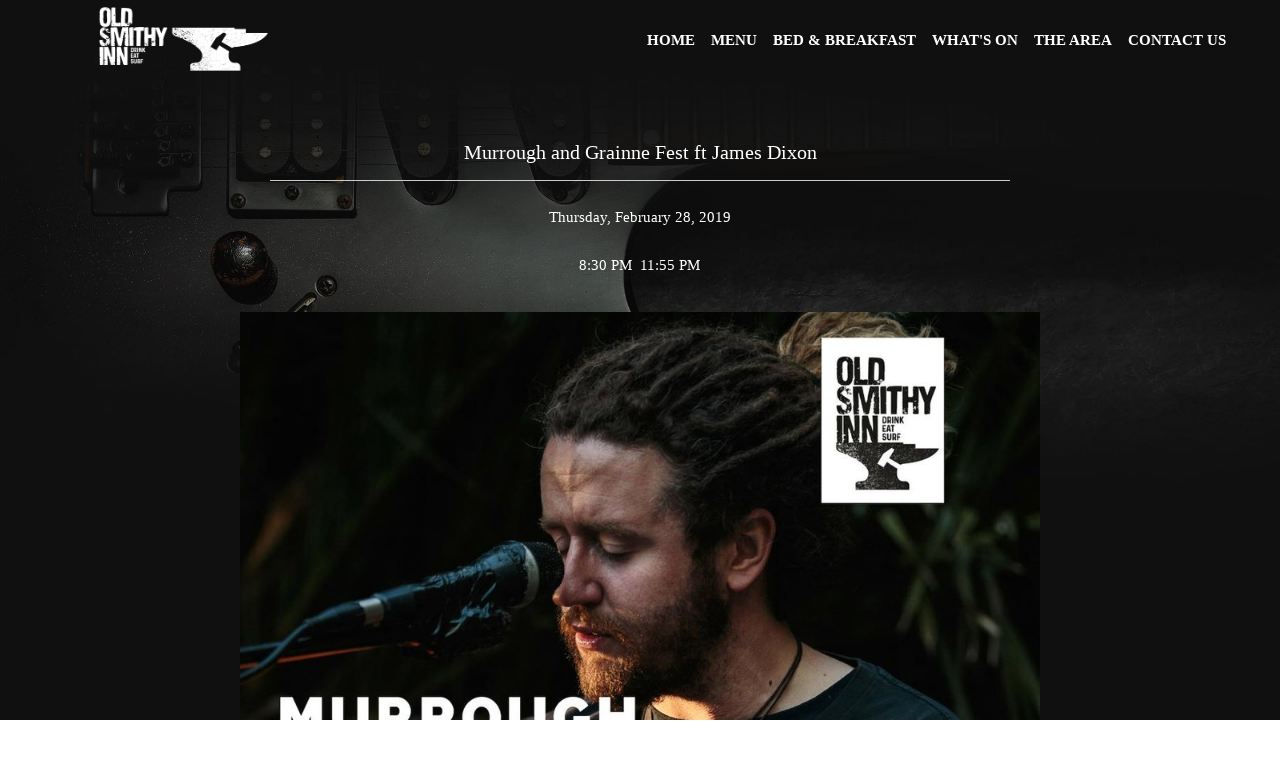

--- FILE ---
content_type: text/html
request_url: https://www.theoldsmithyinn.co.uk/blog-post-2.html
body_size: 7755
content:
<!DOCTYPE html>
<html>
<head>
	<meta http-equiv="Content-Type" content="text/html; charset=UTF-8"/>
	<title>Murrough and Grainne Fest ft James Dixon</title>
	<meta property="og:title" content="Murrough and Grainne Fest ft James Dixon" />
	<meta property="og:url" content="https://www.theoldsmithyinn.co.uk/blog-post-2.html" />
<meta name="viewport" content="width=device-width, initial-scale=1" />
	<link rel="stylesheet" type="text/css" href="//global.design-editor.com/v8/base.min.css?v=82155401318"/>
	<link rel="stylesheet" type="text/css" href="https://global.webydo.com/fancybox/jquery.fancybox.new.min.css"/>
	<link rel="stylesheet" type="text/css" href="/IP_Master_PT_RTL.master.css?v=82155401318"/>
	<link rel="stylesheet" type="text/css" href="/blog-post-2.css?v=82155401318"/>
	<link rel="stylesheet" type="text/css" href="https://fonts-api.webydo.com/css?family=Open Sans:300,300italic,400,italic,600,600italic,700,700italic,800,800italic&subset=latin,cyrillic-ext,greek-ext,greek,latin-ext,hebrew,cyrillic"/>
	<link rel="icon" href="//images8.design-editor.com/95/9570005/Layouts/EF9A4339-1239-38C1-0A75-3FB5C90FACE7.png" type="image/x-icon"/>
	<link rel="shortcut icon" href="//images8.design-editor.com/95/9570005/Layouts/EF9A4339-1239-38C1-0A75-3FB5C90FACE7.png" type="image/x-icon"/>
<script type="text/javascript" src="//code.jquery.com/jquery-1.7.2.min.js"></script>
<!-- 12/18/2025 1:40:57 PM -->
<!-- ------------------------------------ Widgets Begin ------------------------------------ -->
<link rel="stylesheet" type="text/css" href="//fonts-api.webydo.com/css?family=Oswald" /><link href='//fonts-api.webydo.com/css?family=Roboto:400,100,100italic,300,300ita‌​lic,400italic,500,500italic,700,700italic,900italic,900' rel='stylesheet' type='text/css'>
<style>
.overflow_y_auto{
overflow: auto !important;
-webkit-overflow-scrolling:touch;
</style>
 
<script>
	var pageUrl = 'www.theoldsmithyinn.co.uk';
	if (parent && parent.ISSTUDIO) {
		pageUrl = pageUrl + '/' + parent.WORKSPACE.GetInnerPage().content.properties.name + '.html';
    } else {
        pageUrl = location.protocol + '//' + location.host + location.pathname;
    }
	
	 $(document).ready(function(){
		$(".fb-comments").attr("data-href",pageUrl);
	});   
    $(window).on( "mediaQueriesChange", function() {
        fixWidgetAccordingToMediaQuery_mainMagicWidget71_ey('mainMagicWidget71_ey');
    });
    $(window).on( "orientationchange", function() {
        fixWidgetAccordingToMediaQuery_mainMagicWidget71_ey('mainMagicWidget71_ey');
    });
    function fixWidgetAccordingToMediaQuery_mainMagicWidget71_ey(widgetUniqueId)
    {
        FB.XFBML.parse();
    }
</script> 
<link href='//fonts-api.webydo.com/css?family=Roboto:400,100,100italic,300,300ita‌​lic,400italic,500,500italic,700,700italic,900italic,900' rel='stylesheet' type='text/css'>
<script>
$(document).ready(function(){
if (parent && parent.ISSTUDIO) {
$(".placeholder_mainMagicWidget72_ey").css("display","block");
} else {
$(".placeholder_mainMagicWidget72_ey").css("display","none");
}
	$("#disqus_thread").parent().css({
	"overflow-y":"auto !important",
	"-webkit-overflow-scrolling":"touch"
	});
$("#disqus_thread").parent().addClass('overflow_y_auto');
});
</script>
<style>
.overflow_y_auto{
overflow:auto !important;
-webkit-overflow-scrolling:touch;
}
#disqus_thread, #comment_mainMagicWidget72_ey{
margin: 0 1%;
}
.placeholder_mainMagicWidget72_ey{
position: absolute;
top:0;
left:0;
width: 100%;
height: 100%;
z-index: 999999999999;
}
.top{
position: absolute;
top: 0;
height: 24%;
width: 100%;
background: rgba(0,0,0,0.9);
z-index: 100;
display: table;
}
.top p{
font-size: 5.6vh;
color: #fffefe;
width: 100%;
text-align: center;
position: relative;
top: 50%;
left: 50%;
-ms-transform: translate(-50%, -50%);
-webkit-transform: translate(-50%, -50%);
-moz-transform: translate(-50%, -50%);
-o-transform: translate(-50%, -50%);
transform: translate(-50%, -50%);
display: table-cell; 
vertical-align: middle;
font-family: roboto;
font-weight: 300;
letter-spacing: 0.5;
line-height: 6.5vh;
}
.stripes {
width: 100%;
height: 100%;
  color: white;
  background: -webkit-repeating-linear-gradient(135deg, #fff, #fff 17px, #000 5px, #000 35px);
opacity: 0.1;
}
</style>
<!-- ------------------------------------ Widgets End ------------------------------------ -->
	<link rel="stylesheet" type="text/css" href="//global.design-editor.com/v8/main.min.css?v=_STAGING-Publisher_20180327.1"/>
	<link rel="stylesheet" type="text/css" href="https://fonts-api.webydo.com/earlyaccess/alefhebrew.css"/>
<script type="text/javascript" src="//global.design-editor.com/v8/skrollr.min.js?v=_STAGING-Publisher_20180327.1"></script>
<script type="text/javascript" src="//global.design-editor.com/v8/script.min.js?v=_STAGING-Publisher_20180327.1"></script>
<meta name="format-detection" content="telephone=no">
	<meta name="format-detection" content="email=no">

<!-- Global site tag (gtag.js) - Google Analytics -->
<script async src="https://www.googletagmanager.com/gtag/js?id=G-1HS7HHL01Y"></script>
<script>
  window.dataLayer = window.dataLayer || [];
  function gtag(){dataLayer.push(arguments);}
  gtag('js', new Date());

  gtag('config', 'G-1HS7HHL01Y');
</script>


<meta property="og:title" content="The Old Smithy Inn | 13th Century Thatched Inn | Luxury Bed & Breakfast" />
<meta property="og:image" content="http://images8.design-editor.com/95/9570005/Layouts%2f641C132D-A873-FBFA-8DDE-6EDAA1B511AA.jpg_850" /> 

<meta property="og:image:secure_url" content="http://images8.design-editor.com/95/9570005/Layouts%2f641C132D-A873-FBFA-8DDE-6EDAA1B511AA.jpg_850" />
<meta property="og:description" content="The ethos at the Smithy is towards fresh food cooked on the premises with a strong bias towards local and British ingredients where possible. New for Summer 2020 our luxury bed and breakfast offering a fresh modern approach to breakfast-in-bed by pre-order the night before with breakfast in bed." />

<meta property="og:image:width" content="1200"> 
<meta property="og:image:height" content="630">

<style>
@font-face {font-family:Sailors Rough;src: url(https://files8.design-editor.com/95/9570005/UploadedFiles/EB61D8B4-F74C-61F3-0142-0A856614A890.ttf);}
@font-face {font-family:SpecialElite;src: url(https://files8.design-editor.com/95/9526453/UploadedFiles/7CB32349-0153-CC76-265A-E6895BFE1C87.ttf);}
</style>


<script type="text/javascript" src="//global.webydo.com/fancybox/jquery.fancybox.min.js"></script>
</head>
<body style='display:none'><!-- Go to www.addthis.com/dashboard to customize your tools --> <script type="text/javascript" src="//s7.addthis.com/js/300/addthis_widget.js#pubid=ra-5bf5c8f18e2d1c61"></script>

<div id='skrollr-body'>
<input type="hidden" class="bp_data" data-bp="landscape" data-value="480"  data-startsfrom="767" /><input type="hidden" class="bp_data" data-bp="tablet" data-value="768"  data-startsfrom="959" /><input type="hidden" class="bp_data" data-bp="pc" data-value="1100" /><div id='generalSitebackgroundDiv' class='generalSitebackgroundDiv'></div><div id='innerMainPanel0' class='innerMainPanel0'></div>	<div id='mainMainPanel0' class='dataTypeMainPanel mainMainPanel0' data-type='MainPanel'>

	<div id='mainShape24__Shape24_Shape66584'   data-id='mainShape24' class='dataTypeShape  mainShape24    mainShape' data-type='Shape' ></div>

		<header><div id='mainMainRow1' class='dataTypeMainRow mainMainRow1 ' data-type='MainRow'>
			<div id='mainMainContent2' class='dataTypeMainContent mainMainContent2' data-type='MainContent'></div>
		</div></header>
		<main><div id='mainMainRow3' class='dataTypeMainRow mainMainRow3 ' data-type='MainRow'>
			<div id='mainMainContent4' class='dataTypeMainContent mainMainContent4 ContentHeight' data-type='MainContent'>		<div id='innerShape9__Shape9'   data-id='innerShape9' class='dataTypeShape  innerShape9  fit_to_bg_new  ' data-type='Shape' ></div>
		<div id='innerShape13__Shape13_Shape10860175'   data-id='innerShape13' class='dataTypeShape  innerShape13  fit_to_bg_new  ' data-type='Shape' ></div>
		<div id='innerShape14__Shape14'   data-id='innerShape14' class='dataTypeShape  innerShape14  fit_to_bg_new  ' data-type='Shape' ></div>
		<div id='innerShape15__Shape15'   data-id='innerShape15' class='dataTypeShape  innerShape15  fit_to_bg_new  ' data-type='Shape' ></div>

				<div     id='mainText67__Text67_Text47700058' data-id='mainText67' style='opacity:1;' data-type="text" class='dataTypeText  inner_text mainText67   text_editor_resets' ><div  class='mainText67_ContentDiv'><h1 class="BLOG-TITLE ospfxw51ab501cb975ae6619422269fe0e8d96ossfx">Murrough and Grainne Fest ft James Dixon</h1></div><div class='text_caption_background' style='background-color:transparent;opacity:1;opacity:1;position:absolute;left:0;bottom:0;top:0;right:0;z-index:-1;'></div></div>
				<div     id='mainText68__Text68_Text48375060' data-id='mainText68' style='opacity:1;' data-type="text" class='dataTypeText  inner_text mainText68   text_editor_resets' ><div  class='mainText68_ContentDiv'><p class="Blog-text ospfxw4a47c7b771350bd5df2809816f162564ossfx">Thursday, February 28, 2019</p><p class="Blog-text ospfxwafb38fad739aa75b8fffde5d8fe655fbossfx">&nbsp;</p><p class="Blog-text ospfxw66bc2e0151a64d1dc076ffe96895751bossfx">8:30 PM&nbsp;&nbsp;11:55 PM</p><p class="Blog-text ospfxw36671837d166aaff06917fcfe12abd90ossfx"><br>&nbsp;</p></div><div class='text_caption_background' style='background-color:transparent;opacity:1;opacity:1;position:absolute;left:0;bottom:0;top:0;right:0;z-index:-1;'></div></div>


				<div id='mainImage69__Image69_Image48900062' data-id='mainImage69' data-type='Image' class='dataTypeImage  mainImage69    blogpostimage'><img data-image-fitting-type='1' data-image-position-type='4' width="800" height="587"   style="position:absolute;width:800;height:587;left:0px;top:271.58px" alt="Events | The Old Smithy Inn" title="Events | The Old Smithy Inn" src="//images8.design-editor.com/95/9570005/Layouts/EBD47C69-E123-0709-3C23-D2213B1B2119.jpeg"    ></div>
				<div id='mainShape209__Shape209_Shape896553167'   data-id='mainShape209' class='dataTypeShape  mainShape209  fit_to_bg_new  ' data-type='Shape' ></div>
			</div>
		</div></main>
		<footer><div id='mainMainRow5' class='dataTypeMainRow mainMainRow5 ' data-type='MainRow'>
			<div id='mainMainContent6' class='dataTypeMainContent mainMainContent6' data-type='MainContent'>
				<div id='mainShape26__Shape26_Shape36080331'   data-id='mainShape26' class='dataTypeShape  mainShape26  fit_to_bg_new  ' data-type='Shape' ></div>
				<div     id='mainText30__Text30_Text447640354' data-id='mainText30' style='opacity:1;' data-type="text" class='dataTypeText  inner_text mainText30   text_editor_resets' ><div  class='mainText30_ContentDiv'><p class="Normal ospfxw4460c09f541269beba6615a763ba069aossfx">&copy;&nbsp;COPYRIGHT&nbsp;2024. THE OLD SMITHY INN.&nbsp; ALL RIGHTS RESERVED.</p><p class="Normal ospfxw4dab5665edd4b88fae6ca7236126cf17ossfx">&nbsp;​</p></div><div class='text_caption_background' style='background-color:transparent;opacity:1;opacity:1;position:absolute;left:0;bottom:0;top:0;right:0;z-index:-1;'></div></div>
				<a href='https://www.gfivedesign.co.uk' target='_blank'><div id='mainImage31__Image31_Image815760356' data-id='mainImage31' data-type='Image' class='dataTypeImage  mainImage31   '><img data-image-fitting-type='3' data-image-position-type='' width="102" height="38"   style="position:absolute;width:102;height:38;left:0px;top:0px" alt="Website by GFIVEDESIGN" title="Website by GFIVEDESIGN" src="//images8.design-editor.com/95/9570005/Layouts%2f3076B777-82EF-7E75-906B-DA1CCE6B1C3B.png_400"    ></div></a>
				<div     id='mainText53__Text53_Text30618400' data-id='mainText53' style='opacity:1;' data-type="text" class='dataTypeText  inner_text mainText53   text_editor_resets' ><div  class='mainText53_ContentDiv'><h2 class="Title ospfxw62b7add0ae2d5e285a2a21425938a147ossfx">LOCATION</h2><p class="Normal ospfxwf55d7b8f8dd84ba3a27dd29e5d5b3ca5ossfx">Welcombe, Bideford, North Devon, EX39 6HG</p></div><div class='text_caption_background' style='background-color:transparent;opacity:1;opacity:1;position:absolute;left:0;bottom:0;top:0;right:0;z-index:-1;'></div></div>
				<div     id='mainText86__Text86_Text168840010' data-id='mainText86' style='opacity:1;' data-type="text" class='dataTypeText  inner_text mainText86   text_editor_resets' ><div  class='mainText86_ContentDiv'><h2 class="Title ospfxw10aafe210757284eb0b939204adbeeb0ossfx">LET&#39;S TALK</h2><p class="Normal ospfxw273d2c45597f989d7bd4e4eb4fae8665ossfx">Telephone &ndash; 01288 331 305</p><p class="Normal ospfxw73a4503264772dd7535ab97ba9b4341dossfx">Email: theoldsmithyinnltd@gmail.com</p></div><div class='text_caption_background' style='background-color:transparent;opacity:1;opacity:1;position:absolute;left:0;bottom:0;top:0;right:0;z-index:-1;'></div></div>
				<div     id='mainText88__Text88_Text30104013' data-id='mainText88' style='opacity:1;' data-type="text" class='dataTypeText  inner_text mainText88   text_editor_resets' ><div  class='mainText88_ContentDiv'><h2 class="Title ospfxwfa441809bc75eed982ab022f1bc2f054ossfx">To book a table,</h2><p class="Title ospfxw828e5602c22cc3d26e9075b33aae20a9ossfx">Call us on 01288 331305 after 12 noon</p><p class="Title ospfxw67bb6e04f2ce7d8925f3b7b0e769f621ossfx">For other enquiries send us a message</p><p class="Title ospfxw26e5b9ab380063bc946a558792d7bc74ossfx">&nbsp;</p><p class="Title ospfxw9e2db6f96881cd763324cbcfe5dd003eossfx"><a target="_self" class="Email-Link" href="mailto:theoldsmithyinnltd@gmail.com?subject=Message%20From%20The%20Old%20Smithy&amp;body=Please%20include%20your%20telephone%20number%3A">Click to send email:</a></p><p class="Title ospfxwc28826de49578dc1dade73422a3eab8aossfx">&nbsp;</p><h2 class="Email-Link ospfxw84f2a5a53197867e2320e03602b2d0afossfx">theoldsmithyinnltd@gmail.com<a target="_self" class="Email-Link" href="mailto:info@theoldsmithyinn.co.uk"><span style="display: none;">&nbsp;</span></a></h2><p class="Email-Link ospfxwa7239929a1c50df868ec654bc0f2cc40ossfx">&nbsp;</p><p class="Email-Link ospfxw42fba340b00f170f968a6f3974cb3e65ossfx">Please include a telephone number when sending an email in order for us to deal with your enquiries more efficiently.</p><p class="Title ospfxw247f69549707f9022cda6f7374881969ossfx">&nbsp;</p><p class="Title ospfxwcb33498d226d03f6c28cfa97d2194360ossfx">&nbsp;</p><p class="Title ospfxwbc93fcb5da22b49eebb864bde29209c6ossfx">&nbsp;</p><p class="Title ospfxwb44f86b8766688c10486774b52988591ossfx">&nbsp;</p></div><div class='text_caption_background' style='background-color:transparent;opacity:1;opacity:1;position:absolute;left:0;bottom:0;top:0;right:0;z-index:-1;'></div></div>

				<div id='mainImage197__Image197_Image20216011' data-id='mainImage197' data-type='Image' class='dataTypeImage  mainImage197   '><img data-image-fitting-type='3' data-image-position-type='' width="720" height="802"   style="position:absolute;width:720;height:802;left:0px;top:0px" alt="The Old Smithy Inn | Pub Food Devon | Bed & Breakfast" title="The Old Smithy Inn | Pub Food Devon | Bed & Breakfast" src="//images8.design-editor.com/95/9570005/Layouts%2f6FE8A452-0088-EFA2-0279-8BE5AF7221DD.png"    ></div>
				<div id='mainShape201__Shape201_Shape48384345'   data-id='mainShape201' class='dataTypeShape  mainShape201  fit_to_bg_new  ' data-type='Shape' ></div>
				<div id='mainImage202__Image202_Image71904346' data-id='mainImage202' data-type='Image' class='dataTypeImage  mainImage202   '><img data-image-fitting-type='3' data-image-position-type='' width="720" height="802"   style="position:absolute;width:720;height:802;left:0px;top:0px" alt="" title="" src="//images8.design-editor.com/95/9570005/Layouts%2f1E28E218-1C7D-4294-E46C-97AABA147DEB.png"    ></div>
				<div     id='mainText203__Text203_Text341880347' data-id='mainText203' style='opacity:1;' data-type="text" class='dataTypeText  inner_text mainText203   text_editor_resets' ><div  class='mainText203_ContentDiv'><p class="Normal ospfxw63715096be8b22666326e5a7281256ceossfx">To book a table,</p><p class="Normal ospfxw1f2d3025949f4eb4c490ad1b1139de25ossfx">please call us on 01288 331305 after 12 noon</p><p class="Normal ospfxwb596f42ff84becb4cbe28c1314dc9540ossfx">For other enquiries send us a message.</p><h2 class="Title ospfxwf67a1b7edc4161ce3344c79e7d99d689ossfx">​</h2></div><div class='text_caption_background' style='background-color:transparent;opacity:1;opacity:1;position:absolute;left:0;bottom:0;top:0;right:0;z-index:-1;'></div></div>
				<a href='opening-times.html'><div id='mainImage213__Image213_Image74438035' data-id='mainImage213' data-type='Image' class='dataTypeImage  mainImage213   '><img data-image-fitting-type='3' data-image-position-type='' width="160" height="143"   style="position:absolute;width:160;height:143;left:0px;top:0px" alt="Opening Times" title="Opening Times" src="//images8.design-editor.com/95/9570005/Layouts%2fBFEEED1C-5D28-A21D-3543-6605B6C20AC0.png"    ></div></a>
				<div id='mainShape214__Shape214_Shape209216103'   data-id='mainShape214' class='dataTypeShape  mainShape214    ' data-type='Shape' ></div>
				<div id='mainImage215__Image215_Image119600234' data-id='mainImage215' data-type='Image' class='dataTypeImage  mainImage215   '><img data-image-fitting-type='3' data-image-position-type='' width="458" height="150"   style="position:absolute;width:458;height:150;left:0px;top:0px" alt="We are dog friendly!" title="We are dog friendly!" src="//images8.design-editor.com/95/9570005/Layouts%2fD0AD6804-0093-3F82-C9DE-872E4C3AA3A7.png"    ></div>
				<div     id='mainText216__Text216_Text465888256' data-id='mainText216' style='opacity:1;' data-type="text" class='dataTypeText  inner_text mainText216   text_editor_resets' ><div  class='mainText216_ContentDiv'><h1 class="Page-Title ospfxwfa4db8a5b950928c76c4db4655642729ossfx">We are dog friendly!​</h1></div><div class='text_caption_background' style='background-color:transparent;opacity:1;opacity:1;position:absolute;left:0;bottom:0;top:0;right:0;z-index:-1;'></div></div>
			</div>
		</div></footer>
		<div id='mainMagicWidget55__MagicWidget55_MagicWidget70994431' data-widgetkey='1700' data-id='mainMagicWidget55'  class='dataTypeMagicWidget mainMagicWidget55    ' data-type='MagicWidget'><div class="main9570005_0_MagicWidget55_ey div div--menu" id="main9570005_0_MagicWidget55_ey_menu">
   <nav id="main9570005_0_MagicWidget55_ey_nav" class="menu--none contentshadow_main9570005_0_MagicWidget55_ey horizontal menu-direction-ltr width-auto">
      <ul class="main9570005_0_MagicWidget55_ey menu__list">
         <li onmouseover="setIconImage(this,'hover')" data-mouseover="" onmouseout="setIconImage(this,'normal')" data-mouseout="" onclick="doItemClick(this)" ontouchstart="doHandleTouch(this)" class="main9570005_0_MagicWidget55_ey menu__item dropdown auto">
            <a href="index.html" class="menu__link center direction-ltr iconposition-left rubrica-align-con-center">
               <div class="main9570005_0_MagicWidget55_ey_rubrica rubrica-align-center">                          <span class="icon-text-wrap icon-wrap Normal">                              <span class="icon" style="background-image: url()" title="HOME"></span>                          </span>                          <span class="icon-text-wrap text-wrap Normal ltr">                              <span dir="auto" class="menu__helper">HOME</span>                          </span>                      </div>
            </a>
            
                          
         </li><li onmouseover="setIconImage(this,'hover')" data-mouseover="" onmouseout="setIconImage(this,'normal')" data-mouseout="" onclick="doItemClick(this)" ontouchstart="doHandleTouch(this)" class="main9570005_0_MagicWidget55_ey menu__item dropdown auto">
            <a href="https://docdro.id/aBAlw79" class="menu__link center direction-ltr iconposition-left rubrica-align-con-center">
               <div class="main9570005_0_MagicWidget55_ey_rubrica rubrica-align-center">                          <span class="icon-text-wrap icon-wrap Normal">                              <span class="icon" style="background-image: url()" title="MENU"></span>                          </span>                          <span class="icon-text-wrap text-wrap Normal ltr">                              <span dir="auto" class="menu__helper">MENU</span>                          </span>                      </div>
            </a>
            
                          
         </li><li onmouseover="setIconImage(this,'hover')" data-mouseover="" onmouseout="setIconImage(this,'normal')" data-mouseout="" onclick="doItemClick(this)" ontouchstart="doHandleTouch(this)" class="main9570005_0_MagicWidget55_ey menu__item dropdown auto">
            <a href="accommodation.html" class="menu__link center direction-ltr iconposition-left rubrica-align-con-center">
               <div class="main9570005_0_MagicWidget55_ey_rubrica rubrica-align-center">                          <span class="icon-text-wrap icon-wrap Normal">                              <span class="icon" style="background-image: url()" title="BED & BREAKFAST"></span>                          </span>                          <span class="icon-text-wrap text-wrap Normal ltr">                              <span dir="auto" class="menu__helper">BED & BREAKFAST</span>                          </span>                      </div>
            </a>
            
                          
         </li><li onmouseover="setIconImage(this,'hover')" data-mouseover="" onmouseout="setIconImage(this,'normal')" data-mouseout="" onclick="doItemClick(this)" ontouchstart="doHandleTouch(this)" class="main9570005_0_MagicWidget55_ey menu__item dropdown auto">
            <a href="whats-on.html" class="menu__link center direction-ltr iconposition-left rubrica-align-con-center">
               <div class="main9570005_0_MagicWidget55_ey_rubrica rubrica-align-center">                          <span class="icon-text-wrap icon-wrap Normal">                              <span class="icon" style="background-image: url()" title="WHAT'S ON"></span>                          </span>                          <span class="icon-text-wrap text-wrap Normal ltr">                              <span dir="auto" class="menu__helper">WHAT'S ON</span>                          </span>                      </div>
            </a>
            
                          
         </li><li onmouseover="setIconImage(this,'hover')" data-mouseover="" onmouseout="setIconImage(this,'normal')" data-mouseout="" onclick="doItemClick(this)" ontouchstart="doHandleTouch(this)" class="main9570005_0_MagicWidget55_ey menu__item dropdown auto">
            <a href="what-to-do-in-and-around-the-smithy.html" class="menu__link center direction-ltr iconposition-left rubrica-align-con-center">
               <div class="main9570005_0_MagicWidget55_ey_rubrica rubrica-align-center">                          <span class="icon-text-wrap icon-wrap Normal">                              <span class="icon" style="background-image: url()" title="THE AREA"></span>                          </span>                          <span class="icon-text-wrap text-wrap Normal ltr">                              <span dir="auto" class="menu__helper">THE AREA</span>                          </span>                      </div>
            </a>
            
                          
         </li><li onmouseover="setIconImage(this,'hover')" data-mouseover="" onmouseout="setIconImage(this,'normal')" data-mouseout="" onclick="doItemClick(this)" ontouchstart="doHandleTouch(this)" class="main9570005_0_MagicWidget55_ey menu__item dropdown auto">
            <a href="javascript:scrollToElement('mainShape214',typeof(event)!='undefined' ? event : null)" class="menu__link center direction-ltr iconposition-left rubrica-align-con-center">
               <div class="main9570005_0_MagicWidget55_ey_rubrica rubrica-align-center">                          <span class="icon-text-wrap icon-wrap Normal">                              <span class="icon" style="background-image: url()" title="CONTACT US "></span>                          </span>                          <span class="icon-text-wrap text-wrap Normal ltr">                              <span dir="auto" class="menu__helper">CONTACT US </span>                          </span>                      </div>
            </a>
            
                          
         </li>          
      </ul>
   </nav>
</div></div>
		<div id='mainShape78__Shape78_Shape1166200564'   data-id='mainShape78' class='dataTypeShape  mainShape78  fit_to_bg_new  ' data-type='Shape'  data-parallax  data-initbr="pc"  data-0='left:-200px;top:54px;position:absolute;opacity:0;delayBefore:0;delay:0;-webkit-transform:rotate(0deg)scale(1)translateZ(0);transform:rotate(0deg)scale(1)translateZ(0);'  data-37='left:-200px;top:54px;position:absolute;opacity:0;delayBefore:0;delay:0;-webkit-transform:rotate(0deg)scale(1)translateZ(0);transform:rotate(0deg)scale(1)translateZ(0);'  data-55='left:0px;top:55px;position:absolute;opacity:1;delayBefore:0;delay:10000;-webkit-transform:rotate(0deg)scale(1)translateZ(0);transform:rotate(0deg)scale(1)translateZ(0);'  data-73='left:0px;top:55px;position:absolute;opacity:1;delayBefore:0;delay:10000;-webkit-transform:rotate(0deg)scale(1)translateZ(0);transform:rotate(0deg)scale(1)translateZ(0);' ></div>

		<a href='//www.theoldsmithyinn.co.uk'><div id='mainImage85__Image85_Image24240217' data-id='mainImage85' data-type='Image' class='dataTypeImage  mainImage85   '><img data-image-fitting-type='3' data-image-position-type='' width="169" height="64"   style="position:absolute;width:169;height:64;left:0px;top:0px" alt="The Old Smithy Inn | Pub Food Devon | Bed & Breakfast" title="The Old Smithy Inn | Pub Food Devon | Bed & Breakfast" src="//images8.design-editor.com/95/9570005/Layouts%2f2B64DA12-D18B-921A-FF08-71BA1513661D.png"    ></div></a>


		<div id='mainShape207__Shape207_Shape337326153'  data-reference='208' data-id='mainShape207' class='dataTypeShape  mainShape207     mobile-toggle' data-type='Shape' ></div>
		<div class='dataTypeMenu menu left mobile mainMenu208 ' data-type='Menu' data-name='Menu1' id='mainMenu208'><nav>			<ul class="mobile-menu"><li class=""><li id="mainMenuMobElement0mainMenu208" data-pageName='Page4' class='mainMenu208_category image_wa' data-childmenu=""><A href="index.html" title="HOME" class="category" >HOME</A></li><li class=""><li id="mainMenuMobElement1mainMenu208" data-pageName='Page8' class='mainMenu208_category image_wa' data-childmenu=""><A href="https://docdro.id/aBAlw79" title="MENU" class="category" >MENU</A></li><li class=""><li id="mainMenuMobElement2mainMenu208" data-pageName='Page6' class='mainMenu208_category image_wa' data-childmenu=""><A href="accommodation.html" title="BED & BREAKFAST" class="category" >BED & BREAKFAST</A></li><li class=""><li id="mainMenuMobElement3mainMenu208" data-pageName='Page2' class='mainMenu208_category image_wa' data-childmenu=""><A href="whats-on.html" title="WHAT'S ON" class="category" >WHAT'S ON</A></li><li class=""><li id="mainMenuMobElement4mainMenu208" data-pageName='Page3' class='mainMenu208_category image_wa' data-childmenu=""><A href="what-to-do-in-and-around-the-smithy.html" title="THE AREA" class="category" >THE AREA</A></li><li class=""><li id="mainMenuMobElement5mainMenu208" data-pageName='Page7' class='mainMenu208_category image_wa' data-childmenu=""><A href='javascript:void(0)' onclick="scrollToElement('mainShape214',event)" data-linkToAnchor title="CONTACT US " class="category" >CONTACT US </A></li></ul>		</nav></div>
		<div id='mainShape210__Shape210_Shape1431556179'   data-id='mainShape210' class='dataTypeShape  mainShape210  fit_to_bg_new  ' data-type='Shape' ></div>
		<div id='mainMagicWidget211__MagicWidget211_MagicWidget33462580' data-currentPageName='IP_Master_PT_RTL' data-categoryName='Button' data-currentSiteId='9570005' data-widgetkey='1041' data-id='mainMagicWidget211'  class='dataTypeMagicWidget mainMagicWidget211    ' data-type='MagicWidget'><div class="wrapper_mainMagicWidget211_ey"><div class="button_mainMagicWidget211_ey mainMagicWidget211_ey hvr-fade_mainMagicWidget211_ey  "><a href="tel:01288331305" class="text_mainMagicWidget211_ey BUTTON-dark">CALL</a></div></div></div>
	</div>

</div>


<script type="text/javascript" src="/IP_Master_PT_RTL.master.js"></script>
<script type="text/javascript" src="//global.webydo.com/visitor/v1/index.js?v20251218134057578"></script>
</body>
</html>

--- FILE ---
content_type: text/css
request_url: https://www.theoldsmithyinn.co.uk/IP_Master_PT_RTL.master.css?v=82155401318
body_size: 24979
content:
.Normal{font-family:SpecialElite;font-weight:400;color:#fff;font-size:15px;line-height:24px;font-style:Normal;text-transform:none;text-decoration:none;text-align:left;direction:ltr}.Page-Title{font-family:SpecialElite;font-weight:400;color:#fff;font-size:35px;line-height:42px;font-style:Normal;text-transform:none;text-decoration:none;text-align:right;direction:ltr}.Title{font-family:SpecialElite;font-weight:400;color:#fff;font-size:24px;line-height:30px;font-style:Normal;text-transform:none;text-decoration:none;text-align:right;direction:ltr}.SubTitle{font-family:SpecialElite;font-weight:400;color:#fff;font-size:24px;line-height:28px;font-style:Normal;text-transform:none;text-decoration:none;text-align:left;direction:ltr}.Gallery-Title{font-family:Open Sans;font-weight:700;color:#fff;font-size:20px;font-style:Normal;text-transform:none;text-decoration:none;text-align:left;direction:ltr}.Gallery-Description{font-family:Open Sans;font-weight:400;color:#fff;font-size:14px;line-height:22px;font-style:Normal;text-transform:none;text-decoration:none;text-align:left;direction:ltr}.Normal-Link{font-family:SpecialElite;font-weight:400;color:#bf974c;font-size:12px;line-height:24px;font-style:Normal;text-transform:none;text-decoration:none;text-align:left;direction:ltr}.BLOG-TITLE{font-family:SpecialElite;font-weight:400;color:#fff;font-size:20px;line-height:25px;font-style:Normal;text-transform:none;text-decoration:none;text-align:center;direction:ltr}.Blog-text{font-family:SpecialElite;font-weight:400;color:#fff;font-size:15px;line-height:24px;font-style:Normal;text-transform:none;text-decoration:none;text-align:center;direction:ltr}.BUTTON{font-family:SpecialElite;font-weight:400;color:#fff;font-size:21px;line-height:30px;font-style:Normal;text-transform:uppercase;text-decoration:none;text-align:center;direction:ltr}.Blog-Link{font-family:SpecialElite;font-weight:400;color:#d1c930;font-size:15px;line-height:24px;font-style:Normal;text-transform:none;text-decoration:none;text-align:left;direction:ltr}.Page-Title-center{font-family:SpecialElite;font-weight:400;color:#fff;font-size:35px;line-height:42px;font-style:Normal;text-transform:none;text-decoration:none;text-align:center;direction:ltr}.SubTitle-center{font-family:SpecialElite;font-weight:400;color:#fff;font-size:24px;line-height:28px;font-style:Normal;text-transform:none;text-decoration:none;text-align:center;direction:ltr}.BUTTON-dark{font-family:SpecialElite;font-weight:400;color:#333;font-size:21px;line-height:30px;font-style:Normal;text-transform:uppercase;text-decoration:none;text-align:center;direction:ltr}.MOBILE-CALL-LINK{font-family:SpecialElite;font-weight:400;color:#333;font-size:1px;line-height:30px;font-style:Normal;text-transform:none;text-decoration:none;text-align:right;direction:ltr}.Email-Link{font-family:SpecialElite;font-weight:400;color:#fff;font-size:20px;line-height:25px;font-style:Normal;text-transform:none;text-decoration:none;text-align:center;direction:ltr}.Normal-Copy-right{font-family:SpecialElite;font-weight:400;color:#fff;font-size:18px;line-height:24px;font-style:Normal;text-transform:none;text-decoration:none;text-align:left;direction:ltr}html{height:100%}.generalSitebackgroundDiv{position:absolute;z-index:-1;min-width:1100px;width:100%;height:100%;background-color:#fff;opacity:1;filter:alpha(opacity=100)}.mainMainPanel0{overflow:hidden;min-width:1100px;min-height:620px;top:0;z-index:10;left:0;border-color:#000;border-style:solid}.mainMainRow1{top:0;left:0;width:100%;height:auto;z-index:0;border-left-width:0;border-right-width:0;border-top-width:0;border-bottom-width:0;border-color:#000;border-style:solid;position:relative}.mainMainContent2{top:0;left:0;width:1100px;min-height:1px;height:auto;margin-right:auto;margin-left:auto;z-index:12;border-left-width:0;border-right-width:0;border-top-width:0;border-bottom-width:0;border-style:solid;position:relative}.mainMainContent2{display:block;width:1100px;height:0;min-height:auto;min-height:initial}@media screen and (max-width:959px){.mainMainContent2{display:block;width:768px}}@media screen and (max-width:767px){.mainMainContent2{display:block;width:480px}}.mainMainRow3{top:0;left:0;width:100%;height:auto;z-index:1;border-left-width:0;border-right-width:0;border-top-width:0;border-bottom-width:0;border-color:#000;border-style:solid;position:relative}.mainMainContent4{top:0;left:0;width:1100px;min-height:1887px;height:auto;margin-right:auto;margin-left:auto;z-index:13;border-left-width:0;border-right-width:0;border-top-width:0;border-bottom-width:0;border-style:solid;position:relative}.mainMainContent4{display:block;width:1100px;height:1887px;min-height:auto;min-height:initial}@media screen and (max-width:959px){.mainMainContent4{display:block;width:768px}}@media screen and (max-width:767px){.mainMainContent4{display:block;width:480px}}.mainMainRow5{top:0;left:0;width:100%;height:auto;z-index:2;border-left-width:0;border-right-width:0;border-top-width:0;border-bottom-width:0;border-color:#000;border-style:solid;position:relative}.mainMainContent6{top:0;left:0;width:1100px;min-height:880px;height:auto;margin-right:auto;margin-left:auto;z-index:14;border-left-width:0;border-right-width:0;border-top-width:0;border-bottom-width:0;border-style:solid;position:relative}.mainMainContent6{display:block;width:1100px;height:880px;min-height:auto;min-height:initial}@media screen and (max-width:959px){.mainMainContent6{display:block;width:768px;height:1220px;min-height:auto;min-height:initial}}@media screen and (max-width:767px){.mainMainContent6{display:block;width:480px;height:1277px;min-height:auto;min-height:initial}}.mainPlaceholder7{left:0;top:0;width:100%;height:100%;z-index:14;border-left-width:0;border-right-width:0;border-top-width:0;border-bottom-width:0;border-color:#000;border-style:solid;background-color:transparent;position:relative}.mainShape24{margin-right:auto;margin-left:auto;right:0;bottom:0;left:0;z-index:-1!important;top:0;width:1100px;margin-left:-550px!ie;left:50%!ie;height:100%;z-index:-1;border-width:1px;border-left-width:0;border-right-width:0;border-top-width:0;border-bottom-width:0;border-color:#000;border-style:solid;box-shadow:0 0 0 0 rgba(0,0,0,1);-moz-box-shadow:0 0 0 0 rgba(0,0,0,1);-webkit-box-shadow:0 0 0 0 rgba(0,0,0,1);position:absolute;overflow:hidden}.mainShape24{display:block;width:1100px}@media screen and (max-width:959px){.mainShape24{display:block;width:768px}}@media screen and (max-width:767px){.mainShape24{display:block;width:480px}}.mainShape26{left:-200px;top:0;width:1500px;height:100%;z-index:999996;border-left-width:0;border-right-width:0;border-top-width:0;border-bottom-width:0;border-color:#000;border-style:solid;background-repeat:no-repeat;background-color:#e6e6e6;background-image:url('//images8.design-editor.com/95/9570005/Layouts/7160DC0C-0F7D-3DBA-3863-0DCF1A2BA20E.jpg');background-size:cover;opacity:1;filter:alpha(opacity=100);box-shadow:0 0 0 0 rgba(0,0,0,1);-moz-box-shadow:0 0 0 0 rgba(0,0,0,1);-webkit-box-shadow:0 0 0 0 rgba(0,0,0,1);position:absolute;background-position:right top;overflow:hidden}.mainShape26{display:block;width:1500px;left:-200px;top:0;initialTop:43;height:100%;imagePositionType:1;initialLeft:274}@media screen and (max-width:959px){.mainShape26{display:block;left:0;width:768px;top:0;height:100%}}@media screen and (max-width:767px){.mainShape26{display:none;left:0;width:480px;top:0;height:100%}}.mainText30{left:12px;top:757px;width:330px;min-height:66px;height:auto;border-left-width:0;border-right-width:0;border-top-width:0;border-bottom-width:0;border-color:#000;border-style:solid;z-index:2000013;background-color:transparent;box-shadow:0 0 0 0 rgba(0,0,0,1);-moz-box-shadow:0 0 0 0 rgba(0,0,0,1);-webkit-box-shadow:0 0 0 0 rgba(0,0,0,1);position:absolute;overflow:hidden}.inner_text_con .inner_text{top:0;left:0}.mainText30_ContentDiv{word-wrap:break-word}.mainText30{display:block;top:757px;left:12px;initialTop:757;initialLeft:12;prevBottom:6697;width:330px;initialWidth:330;min-height:66px;initialHeight:66}@media screen and (max-width:959px){.mainText30{display:block;initialLeft:166;initialTop:909;left:166px;top:909px;prevBottom:1955}}@media screen and (max-width:767px){.mainText30{display:block;initialLeft:75;initialTop:1066;left:75px;top:857px;prevBottom:9798}.mainText30_ContentDiv .ospfxw4460c09f541269beba6615a763ba069aossfx{text-align:center}}.mainImage31{left:12px;top:808px;width:102px;height:38px;border-left-width:0;border-right-width:0;border-top-width:0;border-bottom-width:0;border-color:#000;border-style:solid;z-index:2000014;background-repeat:no-repeat;box-shadow:0 0 0 0 rgba(0,0,0,1);-moz-box-shadow:0 0 0 0 rgba(0,0,0,1);-webkit-box-shadow:0 0 0 0 rgba(0,0,0,1);position:absolute;overflow:hidden}.mainImage31 img{border:0}.mainImage31{display:block;top:808px;left:12px;initialTop:808;initialLeft:12;width:102px;height:38px;imageWidth:102;imageHeight:38;imageLeft:0;imageTop:0;fittingType:3;imagePositionType:4;initialWidth:102;initialHeight:58}@media screen and (max-width:959px){.mainImage31{display:block;imageWidth:102;imageHeight:38;imageLeft:0;imageTop:0;initialLeft:556;initialTop:909;left:556px;top:909px}}@media screen and (max-width:767px){.mainImage31{display:block;imageWidth:102;imageHeight:38;imageLeft:0;imageTop:0;initialLeft:189;initialTop:1133;left:189px;top:924px;width:102px;height:38px;initialWidth:102}}.mainImage31>a>img,.mainImage31>img{width:102px!important;height:38px!important;left:0!important;top:0!important}@media screen and (max-width:959px){.mainImage31>a>img,.mainImage31>img{width:102px!important;height:38px!important;left:0!important;top:0!important}}@media screen and (max-width:767px){.mainImage31>a>img,.mainImage31>img{width:102px!important;height:38px!important;left:0!important;top:0!important}}.mainText53{left:874px;top:51px;width:232px;min-height:101px;height:auto;border-left-width:0;border-right-width:0;border-top-width:0;border-bottom-width:0;border-color:#000;border-style:solid;z-index:2000019;background-color:transparent;box-shadow:0 0 0 0 rgba(0,0,0,1);-moz-box-shadow:0 0 0 0 rgba(0,0,0,1);-webkit-box-shadow:0 0 0 0 rgba(0,0,0,1);position:absolute;overflow:hidden}.inner_text_con .inner_text{top:0;left:0}.mainText53_ContentDiv{word-wrap:break-word}.mainText53_ContentDiv .ospfxw62b7add0ae2d5e285a2a21425938a147ossfx{text-align:left}.mainText53{display:block;top:51px;left:874px;initialTop:51;initialLeft:874;prevBottom:4662;width:232px;initialWidth:232;min-height:101px;initialHeight:101}@media screen and (max-width:959px){.mainText53{display:block;initialLeft:467;initialTop:96;left:467px;top:96px;prevBottom:6934}.mainText53_ContentDiv .ospfxwf55d7b8f8dd84ba3a27dd29e5d5b3ca5ossfx{text-align:left}}@media screen and (max-width:767px){.mainText53{display:block;initialLeft:231;initialTop:130;left:231px;top:130px;prevBottom:9605}}.mainMagicWidget55{left:551px;top:20px;width:553px;height:38px;border-left-width:0;border-right-width:0;border-top-width:0;border-bottom-width:0;border-color:#000;border-style:solid;z-index:2000007;box-shadow:0 0 0 0 rgba(0,0,0,1);-moz-box-shadow:0 0 0 0 rgba(0,0,0,1);-webkit-box-shadow:0 0 0 0 rgba(0,0,0,1);position:fixed;overflow:visible}.mainMagicWidget55{display:block;initialWidth:553;initialHeight:38;width:553px;height:38px;initialLeft:551;initialTop:20;left:551px;top:20px;prevBottom:132}@media screen and (max-width:959px){.mainMagicWidget55{display:none;initialLeft:146;initialTop:20;left:146px;top:20px;prevBottom:132}}@media screen and (max-width:767px){.mainMagicWidget55{display:none}}.contentshadow_main9570005_0_MagicWidget55_ey{text-shadow:#000 none 0}.main9570005_0_MagicWidget55_ey.div--menu nav{width:100%}.main9570005_0_MagicWidget55_ey.div--menu nav>.menu__list{direction:ltr}.main9570005_0_MagicWidget55_ey.div--menu nav.width-same{position:absolute;top:0;bottom:0;right:0;left:0;height:100%!important}.main9570005_0_MagicWidget55_ey.div--menu nav.horizontal.width-auto{position:absolute;height:100%}.main9570005_0_MagicWidget55_ey.div--menu nav.horizontal.width-auto ul.menu__list{height:100%;white-space:nowrap}.main9570005_0_MagicWidget55_ey.div--menu nav.width-auto ul.dropdown-content{display:flex;display:-webkit-flex;flex-direction:column;-webkit-flex-direction:column}.main9570005_0_MagicWidget55_ey.div--menu nav.width-same>ul{display:flex;display:-webkit-flex;flex-wrap:nowrap;-webkit-flex-wrap:nowrap}.main9570005_0_MagicWidget55_ey.div--menu nav.width-same li.menu__item{position:relative;box-sizing:border-box}.main9570005_0_MagicWidget55_ey.div--menu nav.width-same>ul>li.menu__item{-webkit-flex:1;flex:1;-webkit-flex-grow:1;flex-grow:1}.main9570005_0_MagicWidget55_ey.div--menu nav.width-same ul,.main9570005_0_MagicWidget55_ey.div--menu nav.width-same ul li ul.dropdown-content{width:100%!important;height:100%!important}.main9570005_0_MagicWidget55_ey.div--menu nav.horizontal.width-same ul li{height:100%!important}.main9570005_0_MagicWidget55_ey.div--menu nav.horizontal.menu-direction-ltr ul li ul.dropdown-content{left:-0}.main9570005_0_MagicWidget55_ey nav.horizontal .menu__item{margin-bottom:2px}.main9570005_0_MagicWidget55_ey.div--menu nav.horizontal>ul>li>ul.dropdown-content{top:100%;margin-top:2px;margin-top:calc(2px + 0)!important}.main9570005_0_MagicWidget55_ey.div--menu nav.horizontal.menu-direction-rtl ul li ul.dropdown-content{right:-0}.main9570005_0_MagicWidget55_ey.div--menu nav.width-same ul li ul.dropdown-content{width:100%!important;width:calc(100% + 2*0)!important}.main9570005_0_MagicWidget55_ey.div--menu nav.width-auto ul li ul.dropdown-content{width:auto!important;min-width:100%!important;min-width:calc(100% + 2*0)!important}.main9570005_0_MagicWidget55_ey a{text-decoration:none}.main9570005_0_MagicWidget55_ey.div--menu nav{height:38px;line-height:1;margin:0 auto 3em;position:relative;overflow:visible}.main9570005_0_MagicWidget55_ey.div--menu nav.width-auto{height:38px;position:relative;overflow:visible}.main9570005_0_MagicWidget55_ey.div--menu nav.width-same{height:38px;overflow:visible}.main9570005_0_MagicWidget55_ey.div--menu nav .menu__item ul.dropdown-content .menu__item{position:relative}.main9570005_0_MagicWidget55_ey.div--menu nav.horizontal .menu__item ul.dropdown-content .menu__item{height:38px!important;word-break:break-word}.main9570005_0_MagicWidget55_ey.div--menu nav.horizontal.width-auto .menu__item ul.dropdown-content .menu__item{height:38px!important;height:calc(38px)!important}.main9570005_0_MagicWidget55_ey nav.horizontal.width-same .menu__item ul.dropdown-content{margin-top:2px;margin-top:calc(38px + 2px + 0)}.main9570005_0_MagicWidget55_ey nav.horizontal .menu__item ul.dropdown-content ul.dropdown-content{top:0;margin-top:-0}.main9570005_0_MagicWidget55_ey nav.horizontal.menu-direction-ltr .menu__item ul.dropdown-content ul.dropdown-content{left:100%;margin-left:4px;margin-left:calc(4px + 0)}.main9570005_0_MagicWidget55_ey nav.horizontal.menu-direction-rtl .menu__item ul.dropdown-content ul.dropdown-content{right:100%;margin-right:4px;margin-right:calc(4px + 0)}.main9570005_0_MagicWidget55_ey nav.horizontal .menu__item ul.dropdown-content ul.dropdown-content{top:0}.main9570005_0_MagicWidget55_ey .default-style-horizontal-menu{font-family:Open Sans;font-size:14px}.main9570005_0_MagicWidget55_ey .dropdown-content{padding:0;position:absolute}.dropdown:hover>.dropdown-content{display:block}.main9570005_0_MagicWidget55_ey nav.width-same .menu__list{position:relative;width:100%;display:-webkit-flex;display:flex;flex-wrap:nowrap;-webkit-flex-wrap:nowrap;margin:0;padding:0;list-style:none}.main9570005_0_MagicWidget55_ey nav.width-auto .menu__list{position:relative;width:auto;margin:0;padding:0;list-style:none}.main9570005_0_MagicWidget55_ey nav.horizontal>ul>li{display:inline-block}.main9570005_0_MagicWidget55_ey ul,.main9570005_0_MagicWidget55_ey li{-webkit-transition-property:all;-webkit-transition-delay:.05s;transition-property:all;transition-delay:.05s}.main9570005_0_MagicWidget55_ey span.icon,.main9570005_0_MagicWidget55_ey span.menu__helper{-webkit-transition-property:all;-webkit-transition-delay:.05s;transition-property:all;transition-delay:.05s}.main9570005_0_MagicWidget55_ey li.menu__item{background-color:transparent;background-image:url();background-repeat:no-repeat;background-position:center center;background-size:auto;border:solid 0 #ccc!important;border-radius:0!important}.main9570005_0_MagicWidget55_ey nav .menu__item>ul>li{margin-top:0!important}.main9570005_0_MagicWidget55_ey nav.horizontal.menu-direction-ltr .menu__item ul .menu__item ul .menu__item ul,.main9570005_0_MagicWidget55_ey nav.horizontal.menu-direction-ltr>ul>li.menu__item:not(:first-child){margin-right:0!important;margin-left:4px!important}.main9570005_0_MagicWidget55_ey nav.horizontal.menu-direction-rtl .menu__item ul .menu__item ul .menu__item ul,.main9570005_0_MagicWidget55_ey nav.horizontal.menu-direction-rtl>ul>li.menu__item:not(:first-child){margin-left:0!important;margin-right:4px!important}.main9570005_0_MagicWidget55_ey .menu__item.auto{box-sizing:border-box!important}.main9570005_0_MagicWidget55_ey nav.horizontal .menu__item.auto{width:auto;position:relative;height:100%}.main9570005_0_MagicWidget55_ey .menu__item:hover{border-color:#ccc!important;background-color:transparent!important;background-image:url();background-repeat:no-repeat;background-position:center center;background-size:auto;-webkit-transition:background-color .4s ease;-moz-transition:background-color .4s ease;-o-transition:background-color .4s ease;transition:background-color .4s ease}.main9570005_0_MagicWidget55_ey .menu__item:hover>.menu__link,.main9570005_0_MagicWidget55_ey .menu__item:hover>.menu__link:focus{outline:none}.main9570005_0_MagicWidget55_ey .menu__item:hover>.menu__link .menu__helper,.main9570005_0_MagicWidget55_ey .menu__item:hover>.menu__link:focus .menu__helper{color:#bcb114;font-weight:600}.main9570005_0_MagicWidget55_ey .menu__item.active{border-color:#ccc!important;background-color:transparent!important;background-image:url();background-repeat:no-repeat;background-size:auto;background-position:center center}.main9570005_0_MagicWidget55_ey .menu__item.active>.menu__link,.main9570005_0_MagicWidget55_ey .menu__item.active>.menu__link:focus{outline:none}.main9570005_0_MagicWidget55_ey .menu__item.active>.menu__link .menu__helper,.main9570005_0_MagicWidget55_ey .menu__item.active>.menu__link:focus .menu__helper{color:#bcb114;font-weight:700}.menu__item ul.dropdown-content,.menu__item:hover ul.dropdown-content{position:absolute;width:100%}.main9570005_0_MagicWidget55_ey nav.menu-direction-rtl .menu__link{padding-left:0!important}.main9570005_0_MagicWidget55_ey .menu__link{cursor:pointer;-webkit-user-select:none;-moz-user-select:none;-ms-user-select:none;user-select:none;-webkit-touch-callout:none;-khtml-user-select:none;-webkit-tap-highlight-color:rgba(0,0,0,0)}.main9570005_0_MagicWidget55_ey nav.width-same .menu__link span.icon-text-wrap,.main9570005_0_MagicWidget55_ey nav.width-auto .menu__link span.icon-text-wrap{display:table-cell;vertical-align:middle}.main9570005_0_MagicWidget55_ey nav.width-same .menu__link span.text-wrap{white-space:normal}.main9570005_0_MagicWidget55_ey .menu__link span.icon-wrap{padding:0 0;width:16px;height:16px;display:inline-block}.main9570005_0_MagicWidget55_ey .menu__link span.icon-wrap span.icon{margin-right:5px;margin-left:0}.main9570005_0_MagicWidget55_ey .menu__link.iconposition-center span.icon-wrap{position:absolute;left:50%;top:50%;-ms-transform:translate(-50%,-50%);-webkit-transform:translate(-50%,-50%);transform:translate(-50%,-50%)}.main9570005_0_MagicWidget55_ey nav .menu__link.iconposition-right.direction-ltr .main9570005_0_MagicWidget55_ey_rubrica{direction:rtl}.main9570005_0_MagicWidget55_ey nav .menu__link.iconposition-right.direction-rtl .main9570005_0_MagicWidget55_ey_rubrica{direction:ltr}.main9570005_0_MagicWidget55_ey nav .menu__link.iconposition-right.direction-ltr .main9570005_0_MagicWidget55_ey_rubrica .text-wrap{direction:rtl}.main9570005_0_MagicWidget55_ey nav .menu__link.iconposition-right.direction-rtl .main9570005_0_MagicWidget55_ey_rubrica .text-wrap{direction:ltr}.main9570005_0_MagicWidget55_ey nav .menu__link.iconposition-left.direction-ltr .main9570005_0_MagicWidget55_ey_rubrica{direction:ltr}.main9570005_0_MagicWidget55_ey nav .menu__link.iconposition-left.direction-rtl .main9570005_0_MagicWidget55_ey_rubrica{direction:rtl}.main9570005_0_MagicWidget55_ey nav .menu__link.iconposition-left.direction-ltr .main9570005_0_MagicWidget55_ey_rubrica .text-wrap{direction:ltr}.main9570005_0_MagicWidget55_ey nav .menu__link.iconposition-left.direction-rtl .main9570005_0_MagicWidget55_ey_rubrica .text-wrap{direction:rtl}.main9570005_0_MagicWidget55_ey nav .menu__link.iconposition-center .icon-wrap{-webkit-justify-content:center!important;justify-content:center!important}.main9570005_0_MagicWidget55_ey nav.width-auto .menu__link.iconposition-center .icon-wrap{position:absolute}.main9570005_0_MagicWidget55_ey .menu__link.direction-auto span.icon{position:relative;left:50%;transform:translateX(-50%)}.main9570005_0_MagicWidget55_ey .menu__link.direction-auto span.rtl span.icon{position:relative;right:50%;transform:translateX(50%)}.main9570005_0_MagicWidget55_ey .menu__link span.icon{margin-top:0}.main9570005_0_MagicWidget55_ey .menu__link .menu__helper{color:#fff;font-weight:600;text-align:center}.main9570005_0_MagicWidget55_ey .menu__link.left{left:0}.main9570005_0_MagicWidget55_ey .menu__link.right{right:0}.main9570005_0_MagicWidget55_ey .menu__link.auto{padding-left:0!important;padding-right:0!important}.main9570005_0_MagicWidget55_ey_rubrica{white-space:nowrap;padding:0 6px;margin:0 auto;display:table;position:relative;height:100%}.main9570005_0_MagicWidget55_ey nav.width-same .main9570005_0_MagicWidget55_ey_rubrica{}.main9570005_0_MagicWidget55_ey nav.horizontal.width-auto .main9570005_0_MagicWidget55_ey_rubrica{}.main9570005_0_MagicWidget55_ey nav.width-same .rubrica-align-left{margin-left:0;margin-right:auto}.main9570005_0_MagicWidget55_ey nav.width-same .rubrica-align-center{margin-left:auto;margin-right:auto}.main9570005_0_MagicWidget55_ey nav.width-same .rubrica-align-right{margin-right:0;margin-left:auto}.main9570005_0_MagicWidget55_ey nav.horizontal.width-auto .rubrica-align-left{margin-left:0;margin-right:auto}.main9570005_0_MagicWidget55_ey nav.horizontal.width-auto.menu-direction-ltr .rubrica-align-center{}.main9570005_0_MagicWidget55_ey nav.horizontal.width-auto.menu-direction-rtl .rubrica-align-center{}.main9570005_0_MagicWidget55_ey nav.horizontal.width-auto .rubrica-align-right{margin-right:0;margin-left:auto}.main9570005_0_MagicWidget55_ey nav .rubrica-align-left{}.main9570005_0_MagicWidget55_ey nav.menu-direction-ltr .rubrica-align-center{margin-left:auto;margin-right:auto}.main9570005_0_MagicWidget55_ey nav.menu-direction-rtl.width-auto .rubrica-align-center{}.main9570005_0_MagicWidget55_ey nav.menu-direction-rtl.width-same .rubrica-align-center{}.main9570005_0_MagicWidget55_ey nav .rubrica-align-right{}.main9570005_0_MagicWidget55_ey .menu__link span.icon-text-wrap{font-size:15px!important}.main9570005_0_MagicWidget55_ey .menu__link span.menu__helper{display:auto;z-index:1;font-size:15px!important;vertical-align:middle}.main9570005_0_MagicWidget55_ey nav.width-same .menu__link span.menu__helper{white-space:wrap}.main9570005_0_MagicWidget55_ey nav.width-auto .menu__link span.menu__helper{white-space:nowrap}.main9570005_0_MagicWidget55_ey .menu__link span.icon-text-wrap.rtl{flex-direction:row-reverse}.main9570005_0_MagicWidget55_ey .menu__link span.icon-wrap{display:none!important}.main9570005_0_MagicWidget55_ey .menu__link span.icon{vertical-align:middle;width:16px;height:16px;background-size:cover;z-index:0;display:inline-block}.main9570005_0_MagicWidget55_ey nav.horizontal>ul>li.menu__item{display:inline-block!important}.main9570005_0_MagicWidget55_ey li{list-style-type:none;cursor:pointer}.main9570005_0_MagicWidget55_ey ul li>ul{visibility:hidden}.main9570005_0_MagicWidget55_ey ul li:hover>ul{visibility:visible}.main9570005_0_MagicWidget55_ey.div--menu nav.vertical.menu-direction-ltr ul.dropdown-content{left:100%;margin-left:4px;margin-left:calc(4px + 0)!important}.main9570005_0_MagicWidget55_ey.div--menu nav.vertical.menu-direction-rtl ul.dropdown-content{right:100%;margin-right:4px;margin-right:calc(4px + 0)!important}.main9570005_0_MagicWidget55_ey nav.vertical ul{-ms-flex-direction:column;-webkit-flex-direction:column;flex-direction:column}.main9570005_0_MagicWidget55_ey nav.vertical .menu__item ul.dropdown-content .menu__item{width:553px!important;height:100%}.main9570005_0_MagicWidget55_ey nav.vertical.width-auto ul li ul.dropdown-content{top:0}.main9570005_0_MagicWidget55_ey nav.vertical.width-same ul li ul.dropdown-content{top:-0}.main9570005_0_MagicWidget55_ey nav.vertical ul li ul.dropdown-content ul.dropdown-content{top:-0}.main9570005_0_MagicWidget55_ey nav.vertical ul li.menu__item:not(:first-child){margin-bottom:0!important;margin-top:2px!important}.main9570005_0_MagicWidget55_ey nav.vertical.width-same ul li ul.dropdown-content{height:100%!important;height:calc(100% + 2*0)!important}.main9570005_0_MagicWidget55_ey nav.vertical.width-auto ul li ul.dropdown-content{height:auto!important;min-height:100%!important;min-height:calc(100% + 2*0)!important}.main9570005_0_MagicWidget55_ey nav.vertical>ul>li{display:block}.main9570005_0_MagicWidget55_ey nav.vertical.width-auto .rubrica-align-con-left{display:-webkit-flex;display:flex;-webkit-justify-content:flex-start!important;justify-content:flex-start!important}.main9570005_0_MagicWidget55_ey nav.vertical.width-auto .rubrica-align-con-center{display:-webkit-flex;display:flex;-webkit-justify-content:center!important;justify-content:center!important}.main9570005_0_MagicWidget55_ey nav.vertical.width-auto .rubrica-align-con-right{display:-webkit-flex;display:flex;-webkit-justify-content:flex-end!important;justify-content:flex-end!important}.main9570005_0_MagicWidget55_ey nav.vertical.width-auto .rubrica-align-left,.main9570005_0_MagicWidget55_ey nav.vertical.width-auto .rubrica-align-center,.main9570005_0_MagicWidget55_ey nav.vertical.width-auto .rubrica-align-right{-ms-transform:none!important;-webkit-transform:none!important;transform:none!important;display:inline-block}.main9570005_0_MagicWidget55_ey nav.vertical.width-same .menu__link{position:absolute;width:100%;height:100%}.main9570005_0_MagicWidget55_ey nav.menu--sebastian>ul>li>ul.dropdown-content{top:px}.main9570005_0_MagicWidget55_ey nav.menu--sebastian>ul>li.menu__item:hover{background-color:transparent;background-image:url();background-repeat:no-repeat;background-position:center center;background-size:auto;border:solid 0 #ccc!important;color:#bcb114;font-weight:700}.main9570005_0_MagicWidget55_ey nav.menu--sebastian>ul>li.menu__item{position:relative;display:block;text-align:center;-webkit-transition:color .4s;transition:color .4s;overflow:visible}.main9570005_0_MagicWidget55_ey nav.menu--sebastian>ul>li.menu__item::before,.main9570005_0_MagicWidget55_ey nav.menu--sebastian>ul>li.menu__item::after{content:"";position:absolute;left:0;width:100%;height:2px;background:#1a9ef2;-webkit-transform:scale3d(0,a1,1);transform:scale3d(0,1,1);-webkit-transition:-webkit-transform .2s;transition:transform .2s}.main9570005_0_MagicWidget55_ey nav.menu--sebastian>ul>li.menu__item::before{top:0;-webkit-transform-origin:0 50%;transform-origin:0 50%}.main9570005_0_MagicWidget55_ey nav.menu--sebastian>ul>li.menu__item::after{bottom:0;-webkit-transform-origin:100% 50%;transform-origin:100% 50%}.main9570005_0_MagicWidget55_ey nav.menu--sebastian>ul>li.menu__item:hover::before,.main9570005_0_MagicWidget55_ey nav.menu--sebastian>ul>li.menu__item:hover::after,.main9570005_0_MagicWidget55_ey nav.menu--sebastian>ul>li.menu__item.active::before,.main9570005_0_MagicWidget55_ey nav.menu--sebastian>ul>li.menu__item.active::after{-webkit-transform:scale3d(1,1,1);transform:scale3d(1,1,1);-webkit-transition-timing-function:cubic-bezier(.22,.61,.36,1);transition-timing-function:cubic-bezier(.22,.61,.36,1);-webkit-transition-duration:.4s;transition-duration:.4s}.main9570005_0_MagicWidget55_ey nav.menu--prospero>ul>li>ul.dropdown-content{top:px}.main9570005_0_MagicWidget55_ey nav.menu--prospero>ul>li.menu__item:hover{background-color:transparent;background-image:url();background-repeat:no-repeat;background-position:center center;background-size:auto;border:solid 0 #ccc!important;color:#bcb114;font-weight:700}.main9570005_0_MagicWidget55_ey nav.menu--prospero>ul>li.menu__item{position:relative;display:block;text-align:center;-webkit-transition:color .4s;transition:color .4s;overflow:visible}.main9570005_0_MagicWidget55_ey nav.menu--prospero>ul>li.menu__item::before{content:"";position:absolute;bottom:0;left:0;width:100%;height:2px;background:#1a9ef2;-webkit-transform:scale3d(0,1,1);transform:scale3d(0,1,1);-webkit-transition:-webkit-transform .1s;transition:transform .1s}.main9570005_0_MagicWidget55_ey nav.menu--prospero>ul>li.menu__item:hover::before,.main9570005_0_MagicWidget55_ey nav.menu--prospero>ul>li.menu__item.active::before{-webkit-transform:scale3d(1,1,1);transform:scale3d(1,1,1);-webkit-transition-timing-function:cubic-bezier(.4,0,.2,1);transition-timing-function:cubic-bezier(.4,0,.2,1);-webkit-transition-duration:.3s;transition-duration:.3s}.main9570005_0_MagicWidget55_ey nav.menu--viola>ul>li.menu__item{position:relative}.main9570005_0_MagicWidget55_ey nav.menu--viola>ul>li.menu__item:hover>.menu__link{text-align:center;-webkit-transition:color .4s;transition:color .4s}.main9570005_0_MagicWidget55_ey nav.menu--viola>ul>li.menu__item::before,.main9570005_0_MagicWidget55_ey nav.menu--viola>ul>li.menu__item::after,.main9570005_0_MagicWidget55_ey nav.menu--viola>ul>li.menu__item:hover>.menu__link::before,.main9570005_0_MagicWidget55_ey nav.menu--viola>ul>li.menu__item:hover>.menu__link::after,.main9570005_0_MagicWidget55_ey nav.menu--viola>ul>li.menu__item.active>.menu__link::before,.main9570005_0_MagicWidget55_ey nav.menu--viola>ul>li.menu__item.active>.menu__link::after{content:"";position:absolute;background:#1a9ef2;-webkit-transition:-webkit-transform .2s;transition:transform .2s}.main9570005_0_MagicWidget55_ey nav.menu--viola>ul>li.menu__item::before,.main9570005_0_MagicWidget55_ey nav.menu--viola>ul>li.menu__item::after{top:0;width:2px;height:100%;-webkit-transform:scale3d(1,0,1);transform:scale3d(1,0,1)}.main9570005_0_MagicWidget55_ey nav.menu--viola>ul>li.menu__item::before{left:0}.main9570005_0_MagicWidget55_ey nav.menu--viola>ul>li.menu__item::after{right:0}.main9570005_0_MagicWidget55_ey nav.menu--viola>ul>li.menu__item>.menu__link::before,.main9570005_0_MagicWidget55_ey nav.menu--viola>ul>li.menu__item>.menu__link::after{left:0;width:100%;height:2px;-webkit-transform:scale3d(0,1,1);transform:scale3d(0,1,1)}.main9570005_0_MagicWidget55_ey nav.menu--viola>ul>li.menu__item>.menu__link::before{top:0}.main9570005_0_MagicWidget55_ey nav.menu--viola>ul>li.menu__item>.menu__link::after{bottom:0}.main9570005_0_MagicWidget55_ey nav.menu--viola>ul>li.menu__item:hover::before,.main9570005_0_MagicWidget55_ey nav.menu--viola>ul>li.menu__item.active::before,.main9570005_0_MagicWidget55_ey nav.menu--viola>ul>li.menu__item:hover::after,.main9570005_0_MagicWidget55_ey nav.menu--viola>ul>li.menu__item.active::after,.main9570005_0_MagicWidget55_ey nav.menu--viola>ul>li.menu__item:hover>.menu__link::before,.main9570005_0_MagicWidget55_ey nav.menu--viola>ul>li.menu__item:hover>.menu__link::after,.main9570005_0_MagicWidget55_ey nav.menu--viola>ul>li.menu__item.active>.menu__link::before,.main9570005_0_MagicWidget55_ey nav.menu--viola>ul>li.menu__item.active>.menu__link::after{-webkit-transform:scale3d(1,1,1);transform:scale3d(1,1,1);-webkit-transition-timing-function:cubic-bezier(.4,0,.2,1);transition-timing-function:cubic-bezier(.4,0,.2,1);-webkit-transition-duration:.4s;transition-duration:.4s}.main9570005_0_MagicWidget55_ey nav.menu--antonio>ul>li.menu__item{position:relative}.main9570005_0_MagicWidget55_ey nav.menu--antonio>ul>li.menu__item>.menu__link{text-align:center;-webkit-transition:color .2s;transition:color .2s}.main9570005_0_MagicWidget55_ey nav.menu--antonio>ul>li.menu__item:hover>.menu__link,.main9570005_0_MagicWidget55_ey nav.menu--antonio>ul>li.menu__item.active>.menu__link{-webkit-transition-duration:.4s;transition-duration:.4s}.main9570005_0_MagicWidget55_ey nav.menu--antonio>ul>li.menu__item::before,.main9570005_0_MagicWidget55_ey nav.menu--antonio>ul>li.menu__item::after,.main9570005_0_MagicWidget55_ey nav.menu--antonio>ul>li.menu__item>.menu__link::before,.main9570005_0_MagicWidget55_ey nav.menu--antonio>ul>li.menu__item>.menu__link::after{content:"";position:absolute;background:#1a9ef2;-webkit-transition:-webkit-transform .2s;transition:transform .2s}.main9570005_0_MagicWidget55_ey nav.menu--antonio>ul>li.menu__item::before,.main9570005_0_MagicWidget55_ey nav.menu--antonio>ul>li.menu__item::after{top:0;width:2px;height:100%;-webkit-transform:scale3d(1,0,1);transform:scale3d(1,0,1)}.main9570005_0_MagicWidget55_ey nav.menu--antonio>ul>li.menu__item::before{left:0;-webkit-transform-origin:50% 100%;transform-origin:50% 100%}.main9570005_0_MagicWidget55_ey nav.menu--antonio>ul>li.menu__item::after{right:0;-webkit-transform-origin:50% 0%;transform-origin:50% 0%}.main9570005_0_MagicWidget55_ey nav.menu--antonio>ul>li.menu__item>.menu__link::before,.main9570005_0_MagicWidget55_ey nav.menu--antonio>ul>li.menu__item>.menu__link::after{left:0;width:100%;height:2px;-webkit-transform:scale3d(0,1,1);transform:scale3d(0,1,1)}.main9570005_0_MagicWidget55_ey nav.menu--antonio>ul>li.menu__item>.menu__link::before{top:0;-webkit-transform-origin:0 50%;transform-origin:0 50%}.main9570005_0_MagicWidget55_ey nav.menu--antonio>ul>li.menu__item>.menu__link::after{bottom:0;-webkit-transform-origin:100% 50%;transform-origin:100% 50%}.main9570005_0_MagicWidget55_ey nav.menu--antonio>ul>li.menu__item:hover::before,.main9570005_0_MagicWidget55_ey nav.menu--antonio>ul>li.menu__item.active::before,.main9570005_0_MagicWidget55_ey nav.menu--antonio>ul>li.menu__item:hover::after,.main9570005_0_MagicWidget55_ey nav.menu--antonio>ul>li.menu__item.active::after,.main9570005_0_MagicWidget55_ey nav.menu--antonio>ul>li.menu__item:hover>.menu__link::before,.main9570005_0_MagicWidget55_ey nav.menu--antonio>ul>li.menu__item.active>.menu__link::before,.main9570005_0_MagicWidget55_ey nav.menu--antonio>ul>li.menu__item:hover>.menu__link::after,.main9570005_0_MagicWidget55_ey nav.menu--antonio>ul>li.menu__item.active>.menu__link::after{-webkit-transform:scale3d(1,1,1);transform:scale3d(1,1,1);-webkit-transition-timing-function:cubic-bezier(.4,0,.2,1);transition-timing-function:cubic-bezier(.4,0,.2,1);-webkit-transition-duration:.4s;transition-duration:.4s}.main9570005_0_MagicWidget55_ey nav.menu--antonio>ul>li.menu__item:hover::after,.main9570005_0_MagicWidget55_ey nav.menu--antonio>ul>li.menu__item.active::after{-webkit-transition-delay:0s;transition-delay:0s}.main9570005_0_MagicWidget55_ey nav.menu--antonio>ul>li.menu__item:hover>.menu__link::before,.main9570005_0_MagicWidget55_ey nav.menu--antonio>ul>li.menu__item.active>.menu__link::before{-webkit-transition-delay:.2s;transition-delay:.2s}.main9570005_0_MagicWidget55_ey nav.menu--antonio>ul>li.menu__item:hover>.menu__link::after,.main9570005_0_MagicWidget55_ey nav.menu--antonio>ul>li.menu__item.active>.menu__link::after{-webkit-transition-delay:.2s;transition-delay:.2s}.main9570005_0_MagicWidget55_ey nav.menu--miranda>ul>li.menu__item{position:relative}.main9570005_0_MagicWidget55_ey nav.menu--miranda>ul>li.menu__item>.menu__link{text-align:center;-webkit-transition:color .3s;transition:color .3s}.main9570005_0_MagicWidget55_ey nav.menu--miranda>ul>li.menu__item::before,.main9570005_0_MagicWidget55_ey nav.menu--miranda>ul>li.menu__item::after,.main9570005_0_MagicWidget55_ey nav.menu--miranda>ul>li.menu__item>.menu__link::before,.main9570005_0_MagicWidget55_ey nav.menu--miranda>ul>li.menu__item>.menu__link::after{content:"";position:absolute;background:#1a9ef2;-webkit-transition:-webkit-transform .1s;transition:transform .1s;-webkit-transition-timing-function:cubic-bezier(1,.68,.16,.9);transition-timing-function:cubic-bezier(1,.68,.16,.9)}.main9570005_0_MagicWidget55_ey nav.menu--miranda>ul>li.menu__item::before,.main9570005_0_MagicWidget55_ey nav.menu--miranda>ul>li.menu__item::after{top:0;width:2px;height:100%;-webkit-transform:scale3d(1,0,1);transform:scale3d(1,0,1)}.main9570005_0_MagicWidget55_ey nav.menu--miranda>ul>li.menu__item::before{left:0;-webkit-transform-origin:50% 100%;transform-origin:50% 100%}.main9570005_0_MagicWidget55_ey nav.menu--miranda>ul>li.menu__item::after{right:0;-webkit-transform-origin:50% 0%;transform-origin:50% 0%}.main9570005_0_MagicWidget55_ey nav.menu--miranda>ul>li.menu__item>.menu__link::before,.main9570005_0_MagicWidget55_ey nav.menu--miranda>ul>li.menu__item>.menu__link::after{left:0;width:100%;height:2px;-webkit-transform:scale3d(0,1,1);transform:scale3d(0,1,1)}.main9570005_0_MagicWidget55_ey nav.menu--miranda>ul>li.menu__item>.menu__link::before{top:0;-webkit-transform-origin:0 50%;transform-origin:0 50%}.main9570005_0_MagicWidget55_ey nav.menu--miranda>ul>li.menu__item>.menu__link::after{bottom:0;-webkit-transform-origin:100% 50%;transform-origin:100% 50%}.main9570005_0_MagicWidget55_ey nav.menu--miranda>ul>li.menu__item>.menu__link::after{-webkit-transition-delay:.3s;transition-delay:.3s}.main9570005_0_MagicWidget55_ey nav.menu--miranda>ul>li.menu__item:hover>.menu__link::after,.main9570005_0_MagicWidget55_ey nav.menu--miranda>ul>li.menu__item.active>.menu__link::after{-webkit-transition-delay:0s;transition-delay:0s}.main9570005_0_MagicWidget55_ey nav.menu--miranda>ul>li.menu__item::before{-webkit-transition-delay:.2s;transition-delay:.2s}.main9570005_0_MagicWidget55_ey nav.menu--miranda>ul>li.menu__item:hover::before,.main9570005_0_MagicWidget55_ey nav.menu--miranda>ul>li.menu__item.active::before{-webkit-transition-delay:.1s;transition-delay:.1s}.main9570005_0_MagicWidget55_ey nav.menu--miranda>ul>li.menu__item>.menu__link::before{-webkit-transition-delay:.1s;transition-delay:.1s}.main9570005_0_MagicWidget55_ey nav.menu--miranda>ul>li.menu__item:hover>.menu__link::before,.main9570005_0_MagicWidget55_ey nav.menu--miranda>ul>li.menu__item.active>.menu__link::before{-webkit-transition-delay:.2s;transition-delay:.2s}.main9570005_0_MagicWidget55_ey nav.menu--miranda>ul>li.menu__item:hover::after,.main9570005_0_MagicWidget55_ey nav.menu--miranda>ul>li.menu__item.active::after{-webkit-transition-delay:.3s;transition-delay:.3s}.main9570005_0_MagicWidget55_ey nav.menu--miranda>ul>li.menu__item:hover::before,.main9570005_0_MagicWidget55_ey nav.menu--miranda>ul>li.menu__item.active::before,.main9570005_0_MagicWidget55_ey nav.menu--miranda>ul>li.menu__item:hover::after,.main9570005_0_MagicWidget55_ey nav.menu--miranda>ul>li.menu__item.active::after,.main9570005_0_MagicWidget55_ey nav.menu--miranda>ul>li.menu__item:hover>.menu__link::before,.main9570005_0_MagicWidget55_ey nav.menu--miranda>ul>li.menu__item.active>.menu__link::before,.main9570005_0_MagicWidget55_ey nav.menu--miranda>ul>li.menu__item:hover>.menu__link::after,.main9570005_0_MagicWidget55_ey nav.menu--miranda>ul>li.menu__item.active>.menu__link::after{-webkit-transform:scale3d(1,1,1);transform:scale3d(1,1,1)}.main9570005_0_MagicWidget55_ey nav.menu--ariel>ul>li.menu__item{position:relative}.main9570005_0_MagicWidget55_ey nav.menu--ariel>ul>li.menu__item>.menu__link{text-align:center;-webkit-transition:color .3s;transition:color .3s}.main9570005_0_MagicWidget55_ey nav.menu--ariel>ul>li.menu__item::before,.main9570005_0_MagicWidget55_ey nav.menu--ariel>ul>li.menu__item::after,.main9570005_0_MagicWidget55_ey nav.menu--ariel>ul>li.menu__item>.menu__link::before,.main9570005_0_MagicWidget55_ey nav.menu--ariel>ul>li.menu__item>.menu__link::after{content:"";position:absolute;background:#1a9ef2;-webkit-transition:-webkit-transform .3s;transition:transform .3s;-webkit-transition-timing-function:cubic-bezier(.44,.05,.55,.95);transition-timing-function:cubic-bezier(.44,.05,.55,.95)}.main9570005_0_MagicWidget55_ey nav.menu--ariel>ul>li.menu__item::before,.main9570005_0_MagicWidget55_ey nav.menu--ariel>ul>li.menu__item::after{top:0;width:2px;height:100%;-webkit-transform:scale3d(.1,0,1);transform:scale3d(.1,0,1)}.main9570005_0_MagicWidget55_ey nav.menu--ariel>ul>li.menu__item::before{left:0}.main9570005_0_MagicWidget55_ey nav.menu--ariel>ul>li.menu__item::after{right:0}.main9570005_0_MagicWidget55_ey nav.menu--ariel>ul>li.menu__item>.menu__link::before,.main9570005_0_MagicWidget55_ey nav.menu--ariel>ul>li.menu__item>.menu__link::after{left:0;width:100%;height:2px;-webkit-transform:scale3d(0,.1,1);transform:scale3d(0,.1,1)}.main9570005_0_MagicWidget55_ey nav.menu--ariel>ul>li.menu__item>.menu__link::before{top:0}.main9570005_0_MagicWidget55_ey nav.menu--ariel>ul>li.menu__item>.menu__link::after{bottom:0}.main9570005_0_MagicWidget55_ey nav.menu--ariel>ul>li.menu__item:hover::before,.main9570005_0_MagicWidget55_ey nav.menu--ariel>ul>li.menu__item.active::before,.main9570005_0_MagicWidget55_ey nav.menu--ariel>ul>li.menu__item:hover::after,.main9570005_0_MagicWidget55_ey nav.menu--ariel>ul>li.menu__item.active::after,.main9570005_0_MagicWidget55_ey nav.menu--ariel>ul>li.menu__item:hover>.menu__link::before,.main9570005_0_MagicWidget55_ey nav.menu--ariel>ul>li.menu__item.active>.menu__link::before,.main9570005_0_MagicWidget55_ey nav.menu--ariel>ul>li.menu__item:hover>.menu__link::after,.main9570005_0_MagicWidget55_ey nav.menu--ariel>ul>li.menu__item.active>.menu__link::after{-webkit-transform:scale3d(1,1,1);transform:scale3d(1,1,1)}.main9570005_0_MagicWidget55_ey nav.menu--caliban>ul>li.menu__item>.menu__link{-webkit-transition:color .2s;transition:color .2s}.main9570005_0_MagicWidget55_ey nav.menu--caliban>ul>li.menu__item>.menu__link::before,.main9570005_0_MagicWidget55_ey nav.menu--caliban>ul>li.menu__item>.menu__link::after{content:"";position:absolute;top:0;left:0;width:100%;width:calc(100% - 2*2px);height:100%;height:calc(100% - 2*2px);border:2px solid #1a9ef2;-webkit-transition:-webkit-transform .2s;transition:transform .2s}.main9570005_0_MagicWidget55_ey nav.menu--caliban>ul>li.menu__item>.menu__link::before{border-width:0 2px;-webkit-transform:scale3d(1,0,1);transform:scale3d(1,0,1);-webkit-transform-origin:0% 50%;transform-origin:0% 50%}.main9570005_0_MagicWidget55_ey nav.menu--caliban>ul>li.menu__item>.menu__link::after{border-width:2px 2px;-webkit-transform:scale3d(0,1,1);transform:scale3d(0,1,1);-webkit-transform-origin:0% 0%;transform-origin:0% 0%;-webkit-transition-delay:.2s;transition-delay:.2s}.main9570005_0_MagicWidget55_ey nav.menu--caliban>ul>li.menu__item:hover>.menu__link::before,.main9570005_0_MagicWidget55_ey nav.menu--caliban>ul>li.menu__item.active>.menu__link::before,.main9570005_0_MagicWidget55_ey nav.menu--caliban>ul>li.menu__item:hover>.menu__link::after,.main9570005_0_MagicWidget55_ey nav.menu--caliban>ul>li.menu__item.active>.menu__link::after{-webkit-transform:scale3d(1,1,1);transform:scale3d(1,1,1)}.main9570005_0_MagicWidget55_ey nav.menu--ferdinand>ul>li.menu__item>.menu__link{text-align:center;-webkit-transition:background .3s,color .3s;transition:background .3s,color .3s}.main9570005_0_MagicWidget55_ey nav.menu--ferdinand>ul>li.menu__item>.menu__link::before{content:"";position:absolute;bottom:0;left:0;width:100%;height:2px;background:#1a9ef2;-webkit-transform:scale3d(0,5,1);transform:scale3d(0,5,1);-webkit-transform-origin:0% 50%;transform-origin:0% 50%;-webkit-transition:-webkit-transform .3s;transition:transform .3s;-webkit-transition-timing-function:cubic-bezier(1,.68,.16,.9);transition-timing-function:cubic-bezier(1,.68,.16,.9)}.main9570005_0_MagicWidget55_ey nav.menu--ferdinand>ul>li.menu__item:hover>.menu__link::before,.main9570005_0_MagicWidget55_ey nav.menu--ferdinand>ul>li.menu__item.active>.menu__link::before{-webkit-transform:scale3d(1,1,1);transform:scale3d(1,1,1)}.main9570005_0_MagicWidget55_ey nav.menu--francisco>ul>li.menu__item>.menu__link{overflow:hidden;text-align:center;-webkit-transition:color .3s;transition:color .3s}.main9570005_0_MagicWidget55_ey nav.menu--francisco>ul>li.menu__item>.menu__link::before{content:"";position:absolute;bottom:0;left:0;width:100%;height:2px;opacity:0;background:#1a9ef2;-webkit-transform:translate3d(0,-3em,0);transform:translate3d(0,-3em,0);-webkit-transition:-webkit-transform 0s .3s,opacity .2s;transition:transform 0s .3s,opacity .2s}.main9570005_0_MagicWidget55_ey nav.menu--francisco>ul>li.menu__item:hover>.menu__link::before,.main9570005_0_MagicWidget55_ey nav.menu--francisco>ul>li.menu__item.active>.menu__link::before{opacity:1;-webkit-transform:translate3d(0,0,0);transform:translate3d(0,0,0);-webkit-transition:-webkit-transform .3s,opacity .1s;transition:transform .3s,opacity .1s;-webkit-transition-timing-function:cubic-bezier(.4,0,.2,1);transition-timing-function:cubic-bezier(.4,0,.2,1)}.main9570005_0_MagicWidget55_ey nav.menu--francisco>ul>li.menu__item>.menu__link>.menu__helper{display:block;pointer-events:none}.main9570005_0_MagicWidget55_ey nav.menu--francisco>ul>li.menu__item:hover>.menu__link>.menu__helper,.main9570005_0_MagicWidget55_ey nav.menu--francisco>ul>li.menu__item.active>.menu__link>.menu__helper{-webkit-animation:anim-francisco .3s forwards;animation:anim-francisco .3s forwards}@-webkit-keyframes anim-francisco{50%{opacity:0;-webkit-transform:translate3d(0,100%,0);transform:translate3d(0,100%,0)}51%{opacity:0;-webkit-transform:translate3d(0,-100%,0);transform:translate3d(0,-100%,0)}100%{opacity:1;-webkit-transform:translate3d(0,0,0);transform:translate3d(0,0,0)}}@keyframes anim-francisco{50%{opacity:0;-webkit-transform:translate3d(0,100%,0);transform:translate3d(0,100%,0)}51%{opacity:0;-webkit-transform:translate3d(0,-100%,0);transform:translate3d(0,-100%,0)}100%{opacity:1;-webkit-transform:translate3d(0,0,0);transform:translate3d(0,0,0)}}.main9570005_0_MagicWidget55_ey nav.menu--trinculo>ul>li.menu__item>.menu__link{text-align:center;-webkit-transition:color .3s;transition:color .3s}.main9570005_0_MagicWidget55_ey nav.menu--trinculo>ul>li.menu__item>.menu__link:hover,.main9570005_0_MagicWidget55_ey nav.menu--trinculo>ul>li.menu__item>.menu__link:focus{color:#929292}.main9570005_0_MagicWidget55_ey nav.menu--trinculo>ul>li.menu__item>.menu__link::before{content:"";position:absolute;bottom:-2px;left:0;width:100%;height:2px;opacity:0;background:#1a9ef2;-webkit-transform:scale3d(0,1,1);transform:scale3d(0,1,1);-webkit-transform-origin:100% 50%;transform-origin:100% 50%;-webkit-transition:-webkit-transform 0s .2s,opacity .2s;transition:transform 0s .2s,opacity .2s}.main9570005_0_MagicWidget55_ey nav.menu--trinculo>ul>li.menu__item:hover>.menu__link::before,.main9570005_0_MagicWidget55_ey nav.menu--trinculo>ul>li.menu__item.active>.menu__link::before{opacity:1;-webkit-transform:scale3d(1,1,1);transform:scale3d(1,1,1);-webkit-transition:-webkit-transform .2s,opacity .1s;transition:transform .2s,opacity .1s;-webkit-transition-delay:.35s;transition-delay:.35s;-webkit-transition-timing-function:cubic-bezier(.2,1,.3,1);transition-timing-function:cubic-bezier(.2,1,.3,1)}.main9570005_0_MagicWidget55_ey nav.menu--trinculo .menu__helper{display:block;pointer-events:none}.main9570005_0_MagicWidget55_ey nav.menu--trinculo>ul>li.menu__item:hover .menu__helper,.main9570005_0_MagicWidget55_ey nav.menu--trinculo>ul>li.menu__item.active .menu__helper{-webkit-animation:anim-trinculo .6s forwards;animation:anim-trinculo .6s forwards}@-webkit-keyframes anim-trinculo{50%{opacity:0;-webkit-transform:translate3d(100%,0,0);transform:translate3d(100%,0,0)}51%{opacity:0;-webkit-transform:translate3d(-100%,0,0);transform:translate3d(-100%,0,0)}75%{opacity:1;-webkit-transform:translate3d(5px,0,0);transform:translate3d(5px,0,0)}100%{opacity:1;-webkit-transform:translate3d(0,0,0);transform:translate3d(0,0,0)}}@keyframes anim-trinculo{50%{opacity:0;-webkit-transform:translate3d(100%,0,0);transform:translate3d(100%,0,0)}51%{opacity:0;-webkit-transform:translate3d(-100%,0,0);transform:translate3d(-100%,0,0)}75%{opacity:1;-webkit-transform:translate3d(5px,0,0);transform:translate3d(5px,0,0)}100%{opacity:1;-webkit-transform:translate3d(0,0,0);transform:translate3d(0,0,0)}}.main9570005_0_MagicWidget55_ey nav.menu--stephano>ul>li.menu__item{position:relative}.main9570005_0_MagicWidget55_ey nav.menu--stephano>ul>li.menu__item>.menu__link{text-align:center;-webkit-transition:color .3s;transition:color .3s}.main9570005_0_MagicWidget55_ey nav.menu--stephano>ul>li.menu__item::before,.main9570005_0_MagicWidget55_ey nav.menu--stephano>ul>li.menu__item>.menu__link::before,.main9570005_0_MagicWidget55_ey nav.menu--stephano>ul>li.menu__item>.menu__link::after{content:"";position:absolute;bottom:0;width:10px;height:2px;opacity:0;background:#1a9ef2}.main9570005_0_MagicWidget55_ey nav.menu--stephano>ul>li.menu__item>.menu__link::before,.main9570005_0_MagicWidget55_ey nav.menu--stephano>ul>li.menu__item>.menu__link::after{-webkit-transform:translate3d(0,10px,0);transform:translate3d(0,10px,0);-webkit-transition:-webkit-transform .3s,opacity .3s;transition:transform .3s,opacity .3s}.main9570005_0_MagicWidget55_ey nav.menu--stephano>ul>li.menu__item:hover>.menu__link::before,.main9570005_0_MagicWidget55_ey nav.menu--stephano>ul>li.menu__item.active>.menu__link::before,.main9570005_0_MagicWidget55_ey nav.menu--stephano>ul>li.menu__item:hover>.menu__link::after,.main9570005_0_MagicWidget55_ey nav.menu--stephano>ul>li.menu__item.active>.menu__link::after{opacity:1}.main9570005_0_MagicWidget55_ey nav.menu--stephano>ul>li.menu__item>.menu__link::before{left:0;-webkit-transform-origin:0% 0%;transform-origin:0% 0%}.main9570005_0_MagicWidget55_ey nav.menu--stephano>ul>li.menu__item:hover>.menu__link::before,.main9570005_0_MagicWidget55_ey nav.menu--stephano>ul>li.menu__item.active>.menu__link::before{-webkit-transform:rotate3d(0,0,1,-90deg);transform:rotate3d(0,0,1,-90deg)}.main9570005_0_MagicWidget55_ey nav.menu--stephano>ul>li.menu__item>.menu__link::after{right:0;-webkit-transform-origin:100% 0%;transform-origin:100% 0%}.main9570005_0_MagicWidget55_ey nav.menu--stephano>ul>li.menu__item:hover>.menu__link::after,.main9570005_0_MagicWidget55_ey nav.menu--stephano>ul>li.menu__item.active>.menu__link::after{-webkit-transform:rotate3d(0,0,1,90deg);transform:rotate3d(0,0,1,90deg)}.main9570005_0_MagicWidget55_ey nav.menu--stephano>ul>li.menu__item::before{left:0;width:100%;-webkit-transform:translate3d(0,10px,0);transform:translate3d(0,10px,0);-webkit-transition:-webkit-transform .3s,opacity .3s;transition:transform .3s,opacity .3s}.main9570005_0_MagicWidget55_ey nav.menu--stephano>ul>li.menu__item:hover::before,.main9570005_0_MagicWidget55_ey nav.menu--stephano>ul>li.menu__item.active::before{opacity:1;-webkit-transform:translate3d(0,0,0);transform:translate3d(0,0,0);-webkit-transition:-webkit-transform .3s,opacity .1s;transition:transform .3s,opacity .1s}.main9570005_0_MagicWidget55_ey nav.menu--iris>ul>li.menu__item{}.main9570005_0_MagicWidget55_ey nav.menu--iris>ul>li.menu__item>.menu__link{text-align:center;-webkit-transition:color .3s;transition:color .3s}.main9570005_0_MagicWidget55_ey nav.menu--iris>ul>li.menu__item>.menu__link::before,.main9570005_0_MagicWidget55_ey nav.menu--iris>ul>li.menu__item>.menu__link::after{content:"";position:absolute;width:10px;height:10px;opacity:0;border:2px solid #1a9ef2;-webkit-transition:-webkit-transform .3s,opacity .3s;transition:transform .3s,opacity .3s;-webkit-transition-timing-function:cubic-bezier(.17,.67,.05,1.29);transition-timing-function:cubic-bezier(.17,.67,.05,1.29)}.main9570005_0_MagicWidget55_ey nav.menu--iris>ul>li.menu__item>.menu__link::before{top:0;left:0;border-width:2px 0 0 2px;-webkit-transform:translate3d(10px,10px,0);transform:translate3d(10px,10px,0)}.main9570005_0_MagicWidget55_ey nav.menu--iris>ul>li.menu__item>.menu__link::after{right:0;bottom:0;border-width:0 2px 2px 0;-webkit-transform:translate3d(-10px,-10px,0);transform:translate3d(-10px,-10px,0)}.main9570005_0_MagicWidget55_ey nav.menu--iris>ul>li.menu__item:hover>.menu__link::before,.main9570005_0_MagicWidget55_ey nav.menu--iris>ul>li.menu__item.active>.menu__link::before,.main9570005_0_MagicWidget55_ey nav.menu--iris>ul>li.menu__item:hover>.menu__link::after,.main9570005_0_MagicWidget55_ey nav.menu--iris>ul>li.menu__item.active>.menu__link::after{opacity:1;-webkit-transform:translate3d(0,0,0);transform:translate3d(0,0,0)}.main9570005_0_MagicWidget55_ey nav.menu--ceres>ul>li.menu__item{position:relative}.main9570005_0_MagicWidget55_ey nav.menu--ceres>ul>li.menu__item>.menu__link{text-align:center;-webkit-transition:color .3s;transition:color .3s}.main9570005_0_MagicWidget55_ey nav.menu--ceres>ul>li.menu__item::before,.main9570005_0_MagicWidget55_ey nav.menu--ceres>ul>li.menu__item::after,.main9570005_0_MagicWidget55_ey nav.menu--ceres>ul>li.menu__item>.menu__link::after{content:"";position:absolute;bottom:0;background:#1a9ef2}.main9570005_0_MagicWidget55_ey nav.menu--ceres>ul>li.menu__item::before,.main9570005_0_MagicWidget55_ey nav.menu--ceres>ul>li.menu__item::after{width:2px;height:100%;opacity:0;-webkit-transform:scale3d(1,0,1);transform:scale3d(1,0,1);-webkit-transform-origin:50% 0%;transform-origin:50% 0%;-webkit-transition:-webkit-transform 0s .1s,opacity .1s;transition:transform 0s .1s,opacity .1s}.main9570005_0_MagicWidget55_ey nav.menu--ceres>ul>li.menu__item::before{left:0}.main9570005_0_MagicWidget55_ey nav.menu--ceres>ul>li.menu__item::after{right:0}.main9570005_0_MagicWidget55_ey nav.menu--ceres>ul>li.menu__item:hover::before,.main9570005_0_MagicWidget55_ey nav.menu--ceres>ul>li.menu__item.active::before,.main9570005_0_MagicWidget55_ey nav.menu--ceres>ul>li.menu__item:hover::after,.main9570005_0_MagicWidget55_ey nav.menu--ceres>ul>li.menu__item.active::after{opacity:1;-webkit-transform:scale3d(1,1,1);transform:scale3d(1,1,1);-webkit-transition:-webkit-transform .3s;transition:transform .3s;-webkit-transition-delay:.3s;transition-delay:.3s;-webkit-transition-timing-function:cubic-bezier(.2,1,.3,1);transition-timing-function:cubic-bezier(.2,1,.3,1)}.main9570005_0_MagicWidget55_ey nav.menu--ceres>ul>li.menu__item>.menu__link::after{left:0;width:100%;height:2px;-webkit-transition:-webkit-transform .3s;transition:transform .3s}.main9570005_0_MagicWidget55_ey nav.menu--ceres>ul>li.menu__item:hover>.menu__link::after,.main9570005_0_MagicWidget55_ey nav.menu--ceres>ul>li.menu__item.active>.menu__link::after{-webkit-transform:translate3d(0,-px,0);transform:translate3d(0,-px,0);-webkit-transition-timing-function:cubic-bezier(.7,0,.3,1);transition-timing-function:cubic-bezier(.7,0,.3,1)}.main9570005_0_MagicWidget55_ey nav.menu--juno>ul>li.menu__item{position:relative}.main9570005_0_MagicWidget55_ey nav.menu--juno>ul>li.menu__item>.menu__link{z-index:10;text-align:center;-webkit-transition:color .3s;transition:color .3s}.main9570005_0_MagicWidget55_ey nav.menu--juno>ul>li.menu__item::before,.main9570005_0_MagicWidget55_ey nav.menu--juno>ul>li.menu__item::after,.main9570005_0_MagicWidget55_ey nav.menu--juno>ul>li.menu__item>.menu__link::before,.main9570005_0_MagicWidget55_ey nav.menu--juno>ul>li.menu__item>.menu__link::after{content:"";position:absolute;pointer-events:none;opacity:0;background:#1a9ef2;-webkit-transition:-webkit-transform .3s,opacity .3s;transition:transform .3s,opacity .3s;-webkit-transition-timing-function:cubic-bezier(.22,.61,.36,1);transition-timing-function:cubic-bezier(.22,.61,.36,1)}.main9570005_0_MagicWidget55_ey nav.menu--juno>ul>li.menu__item::before,.main9570005_0_MagicWidget55_ey nav.menu--juno>ul>li.menu__item::after{left:0;width:100%;height:2px}.main9570005_0_MagicWidget55_ey nav.menu--juno>ul>li.menu__item::before{top:0;-webkit-transform:translate3d(0,15px,0);transform:translate3d(0,15px,0)}.main9570005_0_MagicWidget55_ey nav.menu--juno>ul>li.menu__item::after{bottom:0;-webkit-transform:translate3d(0,-15px,0);transform:translate3d(0,-15px,0)}.main9570005_0_MagicWidget55_ey nav.menu--juno>ul>li.menu__item>.menu__link::before,.main9570005_0_MagicWidget55_ey nav.menu--juno>ul>li.menu__item>.menu__link::after{top:0;width:2px;height:100%}.main9570005_0_MagicWidget55_ey nav.menu--juno>ul>li.menu__item>.menu__link::before{left:0;-webkit-transform:translate3d(15px,0,0);transform:translate3d(15px,0,0)}.main9570005_0_MagicWidget55_ey nav.menu--juno>ul>li.menu__item>.menu__link::after{right:0;-webkit-transform:translate3d(-15px,0,0);transform:translate3d(-15px,0,0)}.main9570005_0_MagicWidget55_ey nav.menu--juno>ul>li.menu__item:hover::before,.main9570005_0_MagicWidget55_ey nav.menu--juno>ul>li.menu__item.active::before,.main9570005_0_MagicWidget55_ey nav.menu--juno>ul>li.menu__item:hover::after,.main9570005_0_MagicWidget55_ey nav.menu--juno>ul>li.menu__item.active::after,.main9570005_0_MagicWidget55_ey nav.menu--juno>ul>li.menu__item:hover>.menu__link::before,.main9570005_0_MagicWidget55_ey nav.menu--juno>ul>li.menu__item.active>.menu__link::before,.main9570005_0_MagicWidget55_ey nav.menu--juno>ul>li.menu__item:hover>.menu__link::after,.main9570005_0_MagicWidget55_ey nav.menu--juno>ul>li.menu__item.active>.menu__link::after{opacity:1;-webkit-transform:translate3d(0,0,0);transform:translate3d(0,0,0)}.main9570005_0_MagicWidget55_ey nav.menu--valentine>ul>li.menu__item{position:relative}.main9570005_0_MagicWidget55_ey nav.menu--valentine>ul>li.menu__item>.menu__link{text-align:center;-webkit-transition:color .3s;transition:color .3s}.main9570005_0_MagicWidget55_ey nav.menu--valentine>ul>li.menu__item:hover>.menu__link,.main9570005_0_MagicWidget55_ey nav.menu--valentine>ul>li.menu__item.active>.menu__link{color:#1a9ef2}.main9570005_0_MagicWidget55_ey nav.menu--valentine>ul>li.menu__item::before,.main9570005_0_MagicWidget55_ey nav.menu--valentine>ul>li.menu__item::after,.main9570005_0_MagicWidget55_ey nav.menu--valentine>ul>li.menu__item>.menu__link::before,.main9570005_0_MagicWidget55_ey nav.menu--valentine>ul>li.menu__item>.menu__link::after{content:"";position:absolute;background:#1a9ef2;-webkit-transform-origin:350% 350%;transform-origin:350% 350%;-webkit-transition:-webkit-transform .5s;transition:transform .5s;-webkit-transition-timing-function:cubic-bezier(0,0,.2,1);transition-timing-function:cubic-bezier(0,0,.2,1)}.main9570005_0_MagicWidget55_ey nav.menu--valentine>ul>li.menu__item::before,.main9570005_0_MagicWidget55_ey nav.menu--valentine>ul>li.menu__item::after{top:0;width:2px;height:100%;-webkit-transform:scale3d(1,0,1);transform:scale3d(1,0,1)}.main9570005_0_MagicWidget55_ey nav.menu--valentine>ul>li.menu__item::before{left:0;-webkit-transition-delay:.05s;transition-delay:.05s}.main9570005_0_MagicWidget55_ey nav.menu--valentine>ul>li.menu__item::after{right:0;-webkit-transition-delay:.15s;transition-delay:.15s}.main9570005_0_MagicWidget55_ey nav.menu--valentine>ul>li.menu__item>.menu__link::before,.main9570005_0_MagicWidget55_ey nav.menu--valentine>ul>li.menu__item>.menu__link::after{left:0;width:100%;height:2px;-webkit-transform:scale3d(0,1,1);transform:scale3d(0,1,1)}.main9570005_0_MagicWidget55_ey nav.menu--valentine>ul>li.menu__item>.menu__link::before{top:0;-webkit-transition-delay:.1s;transition-delay:.1s}.main9570005_0_MagicWidget55_ey nav.menu--valentine>ul>li.menu__item>.menu__link::after{bottom:0}.main9570005_0_MagicWidget55_ey nav.menu--valentine>ul>li.menu__item:hover::before,.main9570005_0_MagicWidget55_ey nav.menu--valentine>ul>li.menu__item.active::before,.main9570005_0_MagicWidget55_ey nav.menu--valentine>ul>li.menu__item:hover::after,.main9570005_0_MagicWidget55_ey nav.menu--valentine>ul>li.menu__item.active::after,.main9570005_0_MagicWidget55_ey nav.menu--valentine>ul>li.menu__item:hover>.menu__link::before,.main9570005_0_MagicWidget55_ey nav.menu--valentine>ul>li.menu__item.active>.menu__link::before,.main9570005_0_MagicWidget55_ey nav.menu--valentine>ul>li.menu__item:hover>.menu__link::after,.main9570005_0_MagicWidget55_ey nav.menu--valentine>ul>li.menu__item.active>.menu__link::after{-webkit-transform:scale3d(1,1,1);transform:scale3d(1,1,1)}.main9570005_0_MagicWidget55_ey nav.menu--puck>ul>li.menu__item>.menu__link{text-align:center;-webkit-transition:color .4s;transition:color .4s;overflow:hidden;top:50%;left:50%;transform:translate(-50%,-50%);white-space:nowrap}.main9570005_0_MagicWidget55_ey nav.menu--puck>ul>li.menu__item:hover>.menu__link,.main9570005_0_MagicWidget55_ey nav.menu--puck>ul>li.menu__item.active>.menu__link{color:#1a9ef2}.main9570005_0_MagicWidget55_ey nav.menu--puck>ul>li.menu__item>.menu__link::before,.main9570005_0_MagicWidget55_ey nav.menu--puck>ul>li.menu__item>.menu__link::after{content:"";position:absolute;left:0;width:100%;height:calc(2*2px);background:#1a9ef2;-webkit-transform:scale3d(0,1,1);transform:scale3d(0,1,1);-webkit-transition:-webkit-transform .2s;transition:transform .2s}.main9570005_0_MagicWidget55_ey nav.menu--puck>ul>li.menu__item>.menu__link::before{bottom:calc(-3*2px - 1px + 0);height:2px;-webkit-transition-delay:.1s;transition-delay:.1s}.main9570005_0_MagicWidget55_ey nav.menu--puck>ul>li.menu__item>.menu__link::after{bottom:calc(-2px + 0)}.main9570005_0_MagicWidget55_ey nav.menu--puck>ul>li.menu__item:hover>.menu__link::before,.main9570005_0_MagicWidget55_ey nav.menu--puck>ul>li.menu__item.active>.menu__link::before,.main9570005_0_MagicWidget55_ey nav.menu--puck>ul>li.menu__item:hover>.menu__link::after,.main9570005_0_MagicWidget55_ey nav.menu--puck>ul>li.menu__item.active>.menu__link::after{-webkit-transform:scale3d(1,1,1);transform:scale3d(1,1,1);-webkit-transition-timing-function:cubic-bezier(0,1.54,.34,1);transition-timing-function:cubic-bezier(0,1.54,.34,1);-webkit-transition-duration:.8s;transition-duration:.8s}.main9570005_0_MagicWidget55_ey nav.menu--bagot>ul>li.menu__item{position:relative}.main9570005_0_MagicWidget55_ey nav.menu--bagot>ul>li.menu__item>.menu__link{z-index:2;text-align:center;opacity:.7;-webkit-transition:opacity .3s;transition:opacity .3s}.main9570005_0_MagicWidget55_ey nav.menu--bagot>ul>li.menu__item::before,.main9570005_0_MagicWidget55_ey nav.menu--bagot>ul>li.menu__item::after{content:"";position:absolute;z-index:1;top:-2px;right:0;bottom:-2px;left:0;color:#1a9ef2;border-style:solid;-webkit-transition:-webkit-transform .2s cubic-bezier(1,.6,0,1);transition:transform .2s cubic-bezier(1,.6,0,1)}.main9570005_0_MagicWidget55_ey nav.menu--bagot>ul>li.menu__item::before{border-width:2px 0 0;-webkit-transform:translateY(calc(100% - 2px));transform:translateY(calc(100% - 2px))}.main9570005_0_MagicWidget55_ey nav.menu--bagot>ul>li.menu__item::after{right:-2px;left:-2px;border-width:0 2px;-webkit-transform:scale(1,0);transform:scale(1,0);-webkit-transform-origin:50% 100%;transform-origin:50% 100%}.main9570005_0_MagicWidget55_ey nav.menu--bagot>ul>li.menu__item.menu__item:hover::before,.main9570005_0_MagicWidget55_ey nav.menu--bagot>ul>li.menu__item.menu__item.active::before{-webkit-transform:translate(0,0);transform:translate(0,0);-webkit-transition-timing-function:cubic-bezier(1,.6,0,1.22);transition-timing-function:cubic-bezier(1,.6,0,1.22)}.main9570005_0_MagicWidget55_ey nav.menu--bagot>ul>li.menu__item.menu__item:hover::after,.main9570005_0_MagicWidget55_ey nav.menu--bagot>ul>li.menu__item.menu__item.active::after{-webkit-transform:scale(1);transform:scale(1);-webkit-transition-timing-function:cubic-bezier(1,.6,0,1.22);transition-timing-function:cubic-bezier(1,.6,0,1.22)}.main9570005_0_MagicWidget55_ey nav.menu--bagot>ul>li.menu__item:hover>.menu__link,.main9570005_0_MagicWidget55_ey nav.menu--bagot>ul>li.menu__item.active>.menu__link,.main9570005_0_MagicWidget55_ey nav.menu--bagot>ul>li.menu__item>.menu__link:hover,.main9570005_0_MagicWidget55_ey nav.menu--bagot>ul>li.menu__item>.menu__link:focus{opacity:1}.main9570005_0_MagicWidget55_ey nav.menu--bagot>ul>li.menu__item:hover>.menu__link,.main9570005_0_MagicWidget55_ey nav.menu--bagot>ul>li.menu__item.active>.menu__link{color:#1a9ef2}@media screen and (-ms-high-contrast:active),(-ms-high-contrast:none){.main9570005_0_MagicWidget55_ey li{list-style-image:url(data:0)!important}}@media screen and (max-width:55em){.main9570005_0_MagicWidget55_ey nav.menu--bagot>ul>li.menu__item{margin:0}.main9570005_0_MagicWidget55_ey nav.menu--bagot>ul>li.menu__item::before{border-width:0 2px 0 0;-webkit-transform:translateX(calc(2px - 100%));transform:translateX(calc(2px - 100%))}.main9570005_0_MagicWidget55_ey nav.menu--bagot>ul>li.menu__item::after{top:-2px;right:0;bottom:-2px;left:0;border-width:2px 0;-webkit-transform:scale(0,1);transform:scale(0,1);-webkit-transform-origin:0% 50%;transform-origin:0% 50%}}.main9570005_0_MagicWidget55_ey nav.menu--cordelia>ul>li.menu__item{position:relative}.main9570005_0_MagicWidget55_ey nav.menu--cordelia>ul>li.menu__item>.menu__link{-webkit-transition:color .3s;transition:color .3s}.main9570005_0_MagicWidget55_ey nav.menu--cordelia>ul>li.menu__item:hover>.menu__link,.main9570005_0_MagicWidget55_ey nav.menu--cordelia>ul>li.menu__item.active>.menu__link{color:#1a9ef2;-webkit-transition:color .6s;transition:color .6s}.main9570005_0_MagicWidget55_ey nav.menu--cordelia>ul>li.menu__item::before,.main9570005_0_MagicWidget55_ey nav.menu--cordelia>ul>li.menu__item::after{content:"";position:absolute;z-index:10;width:100%;height:2px;background:#1a9ef2;-webkit-transform:scale3d(0,1,1);transform:scale3d(0,1,1);-webkit-animation-fill-mode:initial;animation-fill-mode:initial}.main9570005_0_MagicWidget55_ey nav.menu--cordelia>ul>li.menu__item::before{top:0;right:0;-webkit-transform-origin:100% 50%;transform-origin:100% 50%}.main9570005_0_MagicWidget55_ey nav.menu--cordelia>ul>li.menu__item::after{bottom:0;left:0;-webkit-transform-origin:0% 50%;transform-origin:0% 50%}.main9570005_0_MagicWidget55_ey nav.menu--cordelia>ul>li.menu__item:hover::before,.main9570005_0_MagicWidget55_ey nav.menu--cordelia>ul>li.menu__item.active::before{-webkit-animation:anim-cordelia-top .6s linear both;animation:anim-cordelia-top .6s linear both}.main9570005_0_MagicWidget55_ey nav.menu--cordelia>ul>li.menu__item:hover::after,.main9570005_0_MagicWidget55_ey nav.menu--cordelia>ul>li.menu__item.active::after{-webkit-animation:anim-cordelia-bottom .6s linear both;animation:anim-cordelia-bottom .6s linear both}@-webkit-keyframes anim-cordelia-top{0%{-webkit-transform:scale3d(0,1,1);transform:scale3d(0,1,1)}10%{-webkit-transform:scale3d(.05,1,1);transform:scale3d(.05,1,1);-webkit-animation-timing-function:ease-in;animation-timing-function:ease-in}50%{-webkit-transform:translate3d(-95%,0,0) scale3d(.05,1,1);transform:translate3d(-95%,0,0) scale3d(.05,1,1);-webkit-animation-timing-function:ease-out;animation-timing-function:ease-out}100%{-webkit-transform:translate3d(0,0,0) scale3d(1,1,1);transform:translate3d(0,0,0) scale3d(1,1,1)}}@keyframes anim-cordelia-top{0%{-webkit-transform:scale3d(0,1,1);transform:scale3d(0,1,1)}10%{-webkit-transform:scale3d(.05,1,1);transform:scale3d(.05,1,1);-webkit-animation-timing-function:ease-in;animation-timing-function:ease-in}50%{-webkit-transform:translate3d(-95%,0,0) scale3d(.05,1,1);transform:translate3d(-95%,0,0) scale3d(.05,1,1);-webkit-animation-timing-function:ease-out;animation-timing-function:ease-out}100%{-webkit-transform:translate3d(0,0,0) scale3d(1,1,1);transform:translate3d(0,0,0) scale3d(1,1,1)}}@-webkit-keyframes anim-cordelia-bottom{0%{-webkit-transform:scale3d(0,1,1);transform:scale3d(0,1,1)}10%{-webkit-transform:scale3d(.05,1,1);transform:scale3d(.05,1,1);-webkit-animation-timing-function:ease-in;animation-timing-function:ease-in}50%{-webkit-transform:translate3d(95%,0,0) scale3d(.05,1,1);transform:translate3d(95%,0,0) scale3d(.05,1,1);-webkit-animation-timing-function:ease-out;animation-timing-function:ease-out}100%{-webkit-transform:translate3d(0,0,0) scale3d(1,1,1);transform:translate3d(0,0,0) scale3d(1,1,1)}}@keyframes anim-cordelia-bottom{0%{-webkit-transform:scale3d(0,1,1);transform:scale3d(0,1,1)}10%{-webkit-transform:scale3d(.05,1,1);transform:scale3d(.05,1,1);-webkit-animation-timing-function:ease-in;animation-timing-function:ease-in}50%{-webkit-transform:translate3d(95%,0,0) scale3d(.05,1,1);transform:translate3d(95%,0,0) scale3d(.05,1,1);-webkit-animation-timing-function:ease-out;animation-timing-function:ease-out}100%{-webkit-transform:translate3d(0,0,0) scale3d(1,1,1);transform:translate3d(0,0,0) scale3d(1,1,1)}}.main9570005_0_MagicWidget55_ey nav.menu--luce>ul>li.menu__item{position:relative}.main9570005_0_MagicWidget55_ey nav.menu--luce>ul>li.menu__item>.menu__link{text-align:center;-webkit-transition:color .6s;transition:color .6s}.main9570005_0_MagicWidget55_ey nav.menu--luce>ul>li.menu__item:hover>.menu__link,.main9570005_0_MagicWidget55_ey nav.menu--luce>ul>li.menu__item.active>.menu__link{color:#1a9ef2}.main9570005_0_MagicWidget55_ey nav.menu--luce>ul>li.menu__item::before,.main9570005_0_MagicWidget55_ey nav.menu--luce>ul>li.menu__item::after,.main9570005_0_MagicWidget55_ey nav.menu--luce>ul>li.menu__item>.menu__link::before,.main9570005_0_MagicWidget55_ey nav.menu--luce>ul>li.menu__item>.menu__link::after{content:"";position:absolute;-webkit-transition:-webkit-transform .25s,background .75s;transition:transform .25s,background .75s;-webkit-transition-timing-function:cubic-bezier(1,.53,.79,.68);transition-timing-function:cubic-bezier(1,.53,.79,.68)}.main9570005_0_MagicWidget55_ey nav.menu--luce>ul>li.menu__item::before,.main9570005_0_MagicWidget55_ey nav.menu--luce>ul>li.menu__item::after{top:0;width:2px;height:100%;-webkit-transform:scale3d(1,0,1);transform:scale3d(1,0,1)}.main9570005_0_MagicWidget55_ey nav.menu--luce>ul>li.menu__item::before{left:0;-webkit-transform-origin:0% 0%;transform-origin:0% 0%}.main9570005_0_MagicWidget55_ey nav.menu--luce>ul>li.menu__item::after{right:0;-webkit-transform-origin:50% 0%;transform-origin:50% 0%}.main9570005_0_MagicWidget55_ey nav.menu--luce>ul>li.menu__item>.menu__link::before,.main9570005_0_MagicWidget55_ey nav.menu--luce>ul>li.menu__item>.menu__link::after{left:0;width:100%;height:2px;-webkit-transform:scale3d(0,1,1);transform:scale3d(0,1,1)}.main9570005_0_MagicWidget55_ey nav.menu--luce>ul>li.menu__item>.menu__link::before{top:0;-webkit-transform-origin:0 50%;transform-origin:0 50%}.main9570005_0_MagicWidget55_ey nav.menu--luce>ul>li.menu__item>.menu__link::after{bottom:0;-webkit-transform-origin:0% 50%;transform-origin:0% 50%}.main9570005_0_MagicWidget55_ey nav.menu--luce>ul>li.menu__item>.menu__link::after{-webkit-transition-delay:0s;transition-delay:0s}.main9570005_0_MagicWidget55_ey nav.menu--luce>ul>li.menu__item:hover>.menu__link::after,.main9570005_0_MagicWidget55_ey nav.menu--luce>ul>li.menu__item.active>.menu__link::after{-webkit-transition-delay:.25s;transition-delay:.25s}.main9570005_0_MagicWidget55_ey nav.menu--luce>ul>li.menu__item::before{-webkit-transition-delay:.25s;transition-delay:.25s}.main9570005_0_MagicWidget55_ey nav.menu--luce>ul>li.menu__item:hover::before,.main9570005_0_MagicWidget55_ey nav.menu--luce>ul>li.menu__item.active::before{-webkit-transition-delay:0s;transition-delay:0s}.main9570005_0_MagicWidget55_ey nav.menu--luce>ul>li.menu__item>.menu__link::before{-webkit-transition-delay:.25s;transition-delay:.25s}.main9570005_0_MagicWidget55_ey nav.menu--luce>ul>li.menu__item:hover>.menu__link::before,.main9570005_0_MagicWidget55_ey nav.menu--luce>ul>li.menu__item.active>.menu__link::before{-webkit-transition-delay:0s;transition-delay:0s}.main9570005_0_MagicWidget55_ey nav.menu--luce>ul>li.menu__item:hover::after,.main9570005_0_MagicWidget55_ey nav.menu--luce>ul>li.menu__item.active::after{-webkit-transition-delay:.25s;transition-delay:.25s}.main9570005_0_MagicWidget55_ey nav.menu--luce>ul>li.menu__item:hover::before,.main9570005_0_MagicWidget55_ey nav.menu--luce>ul>li.menu__item.active::before,.main9570005_0_MagicWidget55_ey nav.menu--luce>ul>li.menu__item:hover::after,.main9570005_0_MagicWidget55_ey nav.menu--luce>ul>li.menu__item.active::after,.main9570005_0_MagicWidget55_ey nav.menu--luce>ul>li.menu__item:hover>.menu__link::before,.main9570005_0_MagicWidget55_ey nav.menu--luce>ul>li.menu__item.active>.menu__link::before,.main9570005_0_MagicWidget55_ey nav.menu--luce>ul>li.menu__item:hover>.menu__link::after,.main9570005_0_MagicWidget55_ey nav.menu--luce>ul>li.menu__item.active>.menu__link::after{-webkit-transform:scale3d(1,1,1);transform:scale3d(1,1,1);background:#1a9ef2}.main9570005_0_MagicWidget55_ey nav.menu--invulner>ul>li.menu__item>.menu__link{-webkit-transition:color .4s ease-in;transition:color .4s ease-in}.main9570005_0_MagicWidget55_ey nav.menu--invulner>ul>li.menu__item:hover>.menu__link,.main9570005_0_MagicWidget55_ey nav.menu--invulner>ul>li.menu__item.active>.menu__link{color:#1a9ef2}.main9570005_0_MagicWidget55_ey nav.menu--invulner>ul>li.menu__item>.menu__link::before{content:"";position:absolute;left:50%;top:50%;width:0;height:0;border-radius:100%;border:2px solid #1a9ef2;-webkit-transition:all .5s cubic-bezier(.52,.27,.4,1.52);transition:all .5s cubic-bezier(.52,.27,.4,1.52);opacity:0}.main9570005_0_MagicWidget55_ey nav.menu--invulner>ul>li.menu__item:hover .menu__link::before,.main9570005_0_MagicWidget55_ey nav.menu--invulner>ul>li.menu__item.active .menu__link::before{left:0;top:0;margin-top:0;margin-left:0;width:100%;width:calc(100% - 2*2px);height:100%;height:calc(100% - 2*2px);border-radius:0;opacity:1}.mainText67{left:180px;top:140px;width:740px;min-height:40px;height:auto;border-left-width:0;border-right-width:0;border-top-width:0;border-bottom-width:1px;border-color:#ccc;border-style:solid;z-index:2000004;background-color:transparent;box-shadow:0 0 0 0 rgba(0,0,0,1);-moz-box-shadow:0 0 0 0 rgba(0,0,0,1);-webkit-box-shadow:0 0 0 0 rgba(0,0,0,1);position:absolute;overflow:hidden}.inner_text_con .inner_text{top:0;left:0}.mainText67_ContentDiv{word-wrap:break-word}.mainText68{left:69px;top:205px;width:961px;min-height:30px;height:auto;border-left-width:0;border-right-width:0;border-top-width:0;border-bottom-width:0;border-color:#000;border-style:solid;z-index:2000004;background-color:transparent;box-shadow:0 0 0 0 rgba(0,0,0,1);-moz-box-shadow:0 0 0 0 rgba(0,0,0,1);-webkit-box-shadow:0 0 0 0 rgba(0,0,0,1);position:absolute;overflow:hidden}.inner_text_con .inner_text{top:0;left:0}.mainText68_ContentDiv{word-wrap:break-word}.mainImage69{left:150px;top:312px;width:800px;height:1131px;border-left-width:0;border-right-width:0;border-top-width:0;border-bottom-width:0;border-color:#000;border-style:solid;z-index:2000004;background-repeat:no-repeat;box-shadow:0 0 0 0 rgba(0,0,0,1);-moz-box-shadow:0 0 0 0 rgba(0,0,0,1);-webkit-box-shadow:0 0 0 0 rgba(0,0,0,1);position:absolute;overflow:hidden}.mainImage69 img{border:0}.mainImage69{display:block;fittingType:1;width:800px;height:1131px;left:150px;imageWidth:800;imageHeight:587.84;imageLeft:0;imageTop:271.58;initialWidth:800;initialHeight:1415;initialTop:447;initialLeft:150;top:312px}@media screen and (max-width:959px){.mainImage69{display:block;left:13px;initialTop:402;initialLeft:13;imageWidth:734;imageHeight:539.3432;imageLeft:0;imageTop:248.8284;width:734px;initialWidth:734;height:1037px;initialHeight:1037;top:297px}}@media screen and (max-width:767px){.mainImage69{display:block;width:460px;initialWidth:460;height:693px;initialHeight:693;left:11px;initialTop:319;initialLeft:11;imageWidth:460;imageHeight:338.008;imageLeft:0;imageTop:177.496;top:384px}}.mainImage69>a>img,.mainImage69>img{width:800px!important;height:587.84px!important;left:0!important;top:271.58px!important}@media screen and (max-width:959px){.mainImage69>a>img,.mainImage69>img{width:734px!important;height:539.3432px!important;left:0!important;top:248.8284px!important}}@media screen and (max-width:767px){.mainImage69>a>img,.mainImage69>img{width:460px!important;height:338.008px!important;left:0!important;top:177.496px!important}}.mainMagicWidget71{left:0;top:0;width:1px;height:1px;border-left-width:0;border-right-width:0;border-top-width:0;border-bottom-width:0;border-color:#000;border-style:solid;z-index:2000004;box-shadow:0 0 0 0 rgba(0,0,0,1);-moz-box-shadow:0 0 0 0 rgba(0,0,0,1);-webkit-box-shadow:0 0 0 0 rgba(0,0,0,1);position:absolute;overflow:visible}.mainMagicWidget71{display:block;initialWidth:650;initialHeight:490;width:0;height:0;top:0;left:0}@media screen and (max-width:959px){.mainMagicWidget71{display:block}}@media screen and (max-width:767px){.mainMagicWidget71{display:block}}.mainMagicWidget72{left:0;top:0;width:1px;height:1px;border-left-width:0;border-right-width:0;border-top-width:0;border-bottom-width:0;border-color:#000;border-style:solid;z-index:2000004;box-shadow:0 0 0 0 rgba(0,0,0,1);-moz-box-shadow:0 0 0 0 rgba(0,0,0,1);-webkit-box-shadow:0 0 0 0 rgba(0,0,0,1);position:absolute;overflow:hidden}.mainMagicWidget72{display:block;initialWidth:960;initialHeight:360;width:1px;height:1px;top:0;left:0}@media screen and (max-width:959px){.mainMagicWidget72{display:block}}@media screen and (max-width:767px){.mainMagicWidget72{display:block}}.mainShape78{left:-200px;top:54px;width:1500px;height:83px;z-index:999999;border-left-width:0;border-right-width:0;border-top-width:0;border-bottom-width:0;border-color:#000;border-style:solid;background-repeat:no-repeat;background-color:#e6e6e6;background-image:url('//images8.design-editor.com/95/9570005/Layouts/9CA60C77-B01F-FE51-687F-27B285FCE334.jpg');background-size:cover;opacity:1;filter:alpha(opacity=100);box-shadow:0 0 0 0 rgba(0,0,0,1);-moz-box-shadow:0 0 0 0 rgba(0,0,0,1);-webkit-box-shadow:0 0 0 0 rgba(0,0,0,1);position:absolute;background-position:right bottom;overflow:hidden}.mainShape78{display:block;fittingType:0;imagePositionType:2;height:83px;width:1500px;left:-200px;top:54px;initialTop:54;initialHeight:83}@media screen and (max-width:959px){.mainShape78{display:none;width:768px;left:0}}@media screen and (max-width:767px){.mainShape78{display:none;width:480px;left:0}}.mainShape82{left:409px;top:19px;width:42px;height:42px;z-index:2000016;border-width:1px;border-left-width:0;border-right-width:0;border-top-width:0;border-bottom-width:0;border-color:#e6e6e6;border-style:solid;background-repeat:no-repeat;background-color:#fff;background-image:url('//images8.design-editor.com/95/9570005/../../-1/MobileMenu/mobile_menu.png');border-radius:0;-moz-border-radius:0;border-top-left-radius:0;-moz-border-radius-topleft:0;border-top-right-radius:0;-moz-border-radius-topright:0;border-bottom-right-radius:0;-moz-border-radius-bottomright:0;border-bottom-left-radius:0;-moz-border-radius-bottomleft:0;box-shadow:0 0 0 0 rgba(0,0,0,1);-moz-box-shadow:0 0 0 0 rgba(0,0,0,1);-webkit-box-shadow:0 0 0 0 rgba(0,0,0,1);position:fixed;background-position:center center;overflow:hidden}.mainShape82{display:none}@media screen and (max-width:959px){.mainShape82{display:none}}@media screen and (max-width:767px){.mainShape82{display:block;initialLeft:409;initialTop:13;left:409px;top:13px;width:55px;height:55px;initialWidth:55}}.mainMenu83{left:230px;top:91px;width:250px;height:328px;padding-top:0;padding-bottom:0;padding-left:0;padding-right:0;direction:ltr;border-left-width:0;border-right-width:0;border-top-width:0;border-bottom-width:0;border-color:#000;border-style:solid;z-index:2000015;background-image:url('//images8.design-editor.com/95/9570005/Layouts/E1AC8EE3-334B-5BDF-6ACB-C7A5581F29F0.jpg');box-shadow:0 0 0 0 rgba(0,0,0,1);-moz-box-shadow:0 0 0 0 rgba(0,0,0,1);-webkit-box-shadow:0 0 0 0 rgba(0,0,0,1);position:fixed!important;display:none;background-position:left top}.mainMenu83_category{width:100%px;Height:autopx;background-repeat:no-repeat!important;text-align:left;padding-top:8px;padding-left:0;padding-bottom:8px;padding-right:0;margin-top:0;margin-left:0;margin-bottom:0;margin-right:0;border-width:0;border-color:#e6e6e6;border-style:Solid;opacity:1;filter:alpha(opacity=100);background-image:-ms-linear-gradient(top left,rgba(255,255,255,0),rgba(255,255,255,0))!important;background-image:-webkit-linear-gradient(top left,rgba(255,255,255,0),rgba(255,255,255,0))!important;background-image:-moz-linear-gradient(top left,rgba(255,255,255,0),rgba(255,255,255,0))!important;background-image:-o-linear-gradient(top left,rgba(255,255,255,0),rgba(255,255,255,0))!important;font-size:20px;font-weight:normal;font-family:SpecialElite;font-style:normal;text-indent:15px}.mainMenu83_category a.category{color:#fff;text-decoration:none;line-height:20px;background-image:none;margin:0}a.category{color:inherit}.mainMenu83_categoryDown{width:100%px;Height:autopx;background-repeat:no-repeat!important;text-align:left;padding-top:8px;padding-left:0;padding-bottom:8px;padding-right:0;margin-top:0;margin-left:0;margin-bottom:0;margin-right:0;border-width:0;border-color:#e6e6e6;border-style:Solid;opacity:1;filter:alpha(opacity=100);background-image:-ms-linear-gradient(top left,rgba(255,255,255,0),rgba(255,255,255,0))!important;background-image:-webkit-linear-gradient(top left,rgba(255,255,255,0),rgba(255,255,255,0))!important;background-image:-moz-linear-gradient(top left,rgba(255,255,255,0),rgba(255,255,255,0))!important;background-image:-o-linear-gradient(top left,rgba(255,255,255,0),rgba(255,255,255,0))!important;font-size:20px;font-weight:bold;font-family:SpecialElite;font-style:normal;text-indent:15px}.mainMenu83_categoryDown a.category{color:#fff;text-decoration:none;line-height:20px}.menu ul.image_wa[id^=ul_mainMenu83]{z-index:2000016}.mainMenu83_submenu{width:100%px;Height:autopx;background-repeat:no-repeat!important;background-color:rgba(230,230,230,.19)!important;text-align:left;padding-top:10px;padding-left:0;padding-bottom:0;padding-right:0;margin-top:0;margin-left:-1px;margin-bottom:0;margin-right:0;border-width:0;border-left-width:1px;border-right-width:1px;border-top-width:1px;border-color:#e6e6e6;border-style:solid;opacity:1;filter:alpha(opacity=100);font-size:18px;font-weight:normal;font-family:SpecialElite;font-style:normal;text-indent:30px}.mainMenu83_submenu a.category{color:#fff;text-decoration:none;line-height:20px}.mainMenu83_submenu:hover{width:100%px;Height:autopx;background-repeat:no-repeat!important;background-color:rgba(230,230,230,.19)!important;text-align:left;padding-top:10px;padding-left:0;padding-bottom:0;padding-right:0;margin-top:0;margin-left:-1px;margin-bottom:0;margin-right:0;border-width:0;border-left-width:1px;border-right-width:1px;border-top-width:1px;border-color:#e6e6e6;border-style:solid;opacity:1;filter:alpha(opacity=100);font-size:18px;font-weight:normal;font-family:SpecialElite;font-style:normal;text-indent:30px}.mainMenu83_submenu:hover a.category{color:#fff;text-decoration:none;line-height:20px}.ShoppingCartMenuItem{z-index:99999;position:absolute!important;cursor:pointer}.ShoppingCartMenuItemLTR{z-index:99999;position:absolute!important;cursor:pointer;right:0}.mainMenu83{display:none}@media screen and (max-width:959px){.mainMenu83{display:none}}@media screen and (max-width:767px){.mainMenu83{display:block;height:402px;width:317px;initialWidth:317;initialHeight:402;initialLeft:163;initialTop:83;left:163px;top:83px;imagePositionType:0}}.mainImage85{left:9px;top:7px;width:169px;height:64px;border-left-width:0;border-right-width:0;border-top-width:0;border-bottom-width:0;border-color:#000;border-style:solid;z-index:2000009;background-repeat:no-repeat;box-shadow:0 0 0 0 rgba(0,0,0,1);-moz-box-shadow:0 0 0 0 rgba(0,0,0,1);-webkit-box-shadow:0 0 0 0 rgba(0,0,0,1);position:fixed;overflow:hidden}.mainImage85 img{border:0}.mainImage85{display:block;width:169px;height:64px;imageWidth:169;imageHeight:64;imageLeft:0;imageTop:0;fittingType:3;imagePositionType:4;initialWidth:169;initialHeight:64;initialLeft:9;initialTop:7;left:9px;top:7px}@media screen and (max-width:959px){.mainImage85{display:block;imageWidth:169;imageHeight:64;imageLeft:0;imageTop:0;left:29px;top:7px;initialTop:7;initialLeft:29}}@media screen and (max-width:767px){.mainImage85{display:block;imageWidth:169;imageHeight:64;imageLeft:0;imageTop:0}}.mainImage85>a>img,.mainImage85>img{width:169px!important;height:64px!important;left:0!important;top:0!important}@media screen and (max-width:959px){.mainImage85>a>img,.mainImage85>img{width:169px!important;height:64px!important;left:0!important;top:0!important}}@media screen and (max-width:767px){.mainImage85>a>img,.mainImage85>img{width:169px!important;height:64px!important;left:0!important;top:0!important}}.mainText86{left:501px;top:51px;width:276px;min-height:65px;height:auto;border-left-width:0;border-right-width:0;border-top-width:0;border-bottom-width:0;border-color:#000;border-style:solid;z-index:2000020;background-color:transparent;box-shadow:0 0 0 0 rgba(0,0,0,1);-moz-box-shadow:0 0 0 0 rgba(0,0,0,1);-webkit-box-shadow:0 0 0 0 rgba(0,0,0,1);position:absolute;overflow:hidden}.inner_text_con .inner_text{top:0;left:0}.mainText86_ContentDiv{word-wrap:break-word}.mainText86_ContentDiv .ospfxw10aafe210757284eb0b939204adbeeb0ossfx{text-align:left}.mainText86{display:block;top:51px;left:501px;initialTop:51;initialLeft:501;prevBottom:6021;width:276px;initialWidth:276;min-height:65px;initialHeight:65}@media screen and (max-width:959px){.mainText86{display:block;initialLeft:467;initialTop:214;left:467px;top:214px;prevBottom:7029}.mainText86_ContentDiv .ospfxw273d2c45597f989d7bd4e4eb4fae8665ossfx{text-align:left}.mainText86_ContentDiv .ospfxw73a4503264772dd7535ab97ba9b4341dossfx{text-align:left}}@media screen and (max-width:767px){.mainText86{display:block;initialLeft:187;initialTop:23;left:187px;top:23px;prevBottom:9475}}.mainText88{left:589px;top:327px;width:485px;min-height:24px;height:auto;border-left-width:0;border-right-width:0;border-top-width:0;border-bottom-width:0;border-color:#000;border-style:solid;z-index:2000017;background-color:transparent;box-shadow:0 0 0 0 rgba(0,0,0,1);-moz-box-shadow:0 0 0 0 rgba(0,0,0,1);-webkit-box-shadow:0 0 0 0 rgba(0,0,0,1);position:absolute;overflow:hidden}.inner_text_con .inner_text{top:0;left:0}.mainText88_ContentDiv{word-wrap:break-word}.mainText88_ContentDiv .ospfxwfa441809bc75eed982ab022f1bc2f054ossfx{font-size:45px;line-height:50px;text-align:center}.mainText88_ContentDiv .ospfxwbc93fcb5da22b49eebb864bde29209c6ossfx{font-size:20px;line-height:25px;text-align:center}.mainText88_ContentDiv .ospfxwb44f86b8766688c10486774b52988591ossfx{font-size:20px;line-height:25px;text-align:center}.mainText88_ContentDiv .ospfxw26e5b9ab380063bc946a558792d7bc74ossfx{font-size:20px;line-height:25px;text-align:center}.mainText88_ContentDiv .ospfxwc28826de49578dc1dade73422a3eab8aossfx{font-size:20px;line-height:25px;text-align:center}.mainText88_ContentDiv .ospfxw67bb6e04f2ce7d8925f3b7b0e769f621ossfx{font-size:20px;line-height:25px;text-align:center}.mainText88_ContentDiv .ospfxw828e5602c22cc3d26e9075b33aae20a9ossfx{font-size:20px;line-height:25px;text-align:center}.mainText88_ContentDiv .ospfxw42fba340b00f170f968a6f3974cb3e65ossfx{color:#b4ce2f}.mainText88_ContentDiv .ospfxwcb33498d226d03f6c28cfa97d2194360ossfx{font-size:20px;line-height:25px;text-align:center}.mainText88_ContentDiv .ospfxw9e2db6f96881cd763324cbcfe5dd003eossfx{font-size:20px;line-height:25px;text-align:center}.mainText88_ContentDiv .ospfxw247f69549707f9022cda6f7374881969ossfx{font-size:20px;line-height:25px;text-align:center}.mainText88{display:block;top:327px;left:589px;initialTop:327;initialLeft:589;prevBottom:2153;width:485px;initialWidth:485;min-height:24px;initialHeight:24}@media screen and (max-width:959px){.mainText88{display:block;initialLeft:165;initialTop:523;left:165px;top:523px;prevBottom:7443}}@media screen and (max-width:767px){.mainText88{display:block;initialLeft:69;initialTop:394;left:69px;top:394px;prevBottom:10047;width:355px;initialWidth:355;initialHeight:519;min-height:519px}}.mainShape174{left:375px;top:192px;width:141px;height:117px;z-index:2000001;border-left-width:0;border-right-width:0;border-top-width:0;border-bottom-width:0;border-color:#000;border-style:solid;background-color:#e6e6e6;opacity:1;filter:alpha(opacity=100);box-shadow:0 0 0 0 rgba(0,0,0,1);-moz-box-shadow:0 0 0 0 rgba(0,0,0,1);-webkit-box-shadow:0 0 0 0 rgba(0,0,0,1);position:absolute;cursor:pointer;overflow:hidden}.mainShape174{display:block;left:375px;top:192px;initialLeft:375;initialTop:192;width:141px;initialWidth:141;height:117px;initialHeight:117}@media screen and (max-width:959px){.mainShape174{display:block}}@media screen and (max-width:767px){.mainShape174{display:block;left:221px;top:446px;initialLeft:221;initialTop:446}}.mainText175{left:61px;top:79px;width:66px;min-height:40px;height:auto;border-left-width:0;border-right-width:0;border-top-width:0;border-bottom-width:0;border-color:#000;border-style:solid;z-index:2000001;background-color:transparent;box-shadow:0 0 0 0 rgba(0,0,0,1);-moz-box-shadow:0 0 0 0 rgba(0,0,0,1);-webkit-box-shadow:0 0 0 0 rgba(0,0,0,1);position:absolute;overflow:hidden}.inner_text_con .inner_text{top:0;left:0}.mainText175_ContentDiv{word-wrap:break-word}.mainText175_ContentDiv .ospfxw11c4e950bbb5d4d1a9618db920d3b00aossfx{color:#333}.mainText175{display:block;top:79px;left:61px;width:66px;min-height:40px;prevBottom:7938;initialWidth:66;initialHeight:40;initialLeft:61;initialTop:79}@media screen and (max-width:959px){.mainText175{display:block}}@media screen and (max-width:767px){.mainText175{display:block}}.centerMenu{top:50%!important;transform:translate(0,-50%)!important}.mainGroup176{left:20px;top:20px;width:244px;height:98px;z-index:2000002;border-left-width:0;border-right-width:0;border-top-width:0;border-bottom-width:0;border-color:#000;border-style:solid;position:absolute!important}.mainGroup176{display:block;top:20px;left:20px;width:244px;height:98px;initialTop:0;initialLeft:0;initialWidth:244;initialHeight:98}@media screen and (max-width:959px){.mainGroup176{display:block}}@media screen and (max-width:767px){.mainGroup176{display:block;left:20px;top:20px;width:351px;height:98px;initialTop:0;initialLeft:0;initialWidth:351;initialHeight:98}}.mainText177{left:2px;top:0;width:150px;min-height:20px;height:auto;border-left-width:0;border-right-width:0;border-top-width:0;border-bottom-width:0;border-color:#000;border-style:solid;z-index:2000001;background-color:transparent;box-shadow:0 0 0 0 rgba(0,0,0,1);-moz-box-shadow:0 0 0 0 rgba(0,0,0,1);-webkit-box-shadow:0 0 0 0 rgba(0,0,0,1);position:absolute;overflow:hidden}.inner_text_con .inner_text{top:0;left:0}.mainText177_ContentDiv{word-wrap:break-word}.mainText177{display:block;width:150px;min-height:20px;top:0;left:2px;initialTop:0;initialLeft:2;initialWidth:330;initialHeight:80;prevBottom:7652}@media screen and (max-width:959px){.mainText177{display:block}}@media screen and (max-width:767px){.mainText177{display:block;top:0;left:2px;width:150px;min-height:20px;initialTop:0;initialLeft:2;initialWidth:330;initialHeight:80;prevBottom:7652}}.mainField178{top:24px;left:0;width:242px;height:49px;z-index:2000002}.mainField178{display:block;top:23px;left:-1px;width:242px;height:49px;initialTop:24;initialLeft:0;initialWidth:242;initialHeight:49}@media screen and (max-width:959px){.mainField178{display:block}}@media screen and (max-width:767px){.mainField178{display:block;top:23px;left:-1px;width:340px;height:49px;initialTop:24;initialLeft:0;initialWidth:340;initialHeight:49}}.mainText179{left:94px;top:74px;width:150px;min-height:20px;height:auto;border-left-width:0;border-right-width:0;border-top-width:0;border-bottom-width:0;border-color:#000;border-style:solid;z-index:2000003;background-color:transparent;box-shadow:0 0 0 0 rgba(0,0,0,1);-moz-box-shadow:0 0 0 0 rgba(0,0,0,1);-webkit-box-shadow:0 0 0 0 rgba(0,0,0,1);display:none;position:absolute;overflow:hidden}.inner_text_con .inner_text{top:0;left:0}.mainText179_ContentDiv{word-wrap:break-word}.mainText179_ContentDiv .ospfxwd5bdbd1b32bf29ac8dc0324d4a08db77ossfx{text-align:right}.mainText179{display:block;width:150px;min-height:20px;top:74px;left:94px;initialTop:74;initialLeft:94;initialWidth:330;initialHeight:80;prevBottom:7746}@media screen and (max-width:959px){.mainText179{display:block}}@media screen and (max-width:767px){.mainText179{display:block;top:74px;left:160px;width:150px;min-height:20px;initialTop:74;initialLeft:160;initialWidth:330;initialHeight:80;prevBottom:7746}}.mainText180{left:77px;top:137px;width:354px;min-height:90px;height:auto;border-left-width:0;border-right-width:0;border-top-width:0;border-bottom-width:0;border-color:#000;border-style:solid;z-index:2000003;background-color:transparent;box-shadow:0 0 0 0 rgba(0,0,0,1);-moz-box-shadow:0 0 0 0 rgba(0,0,0,1);-webkit-box-shadow:0 0 0 0 rgba(0,0,0,1);display:none;position:absolute;overflow:hidden;display:none}.inner_text_con .inner_text{top:0;left:0}.mainText180_ContentDiv{word-wrap:break-word}.mainText180_ContentDiv .ospfxw05a36bc3f7bc414ab3c458436164b615ossfx{text-align:center}.mainText180_ContentDiv .ospfxw605af2bbb93c88218edb2bc07c4e984bossfx{text-align:center;font-size:45px;line-height:50px}.mainText180{display:block;width:354px;min-height:90px;left:77px;top:137px;initialTop:137;initialLeft:77;prevBottom:7899;initialWidth:354;initialHeight:90}@media screen and (max-width:959px){.mainText180{display:block}}@media screen and (max-width:767px){.mainText180{display:block;left:16px;top:282px;initialLeft:16;initialTop:282;prevBottom:1704}}.centerMenu{top:50%!important;transform:translate(0,-50%)!important}.mainGroup181{left:273px;top:20px;width:244px;height:98px;z-index:2000004;border-left-width:0;border-right-width:0;border-top-width:0;border-bottom-width:0;border-color:#000;border-style:solid;position:absolute!important}.mainGroup181{display:block;top:20px;left:273px;width:244px;height:98px;initialTop:20;initialLeft:273;initialWidth:244;initialHeight:98}@media screen and (max-width:959px){.mainGroup181{display:block}}@media screen and (max-width:767px){.mainGroup181{display:block;left:20px;top:103px;width:351px;height:98px;initialTop:103;initialLeft:20;initialWidth:351;initialHeight:98}}.mainText182{left:2px;top:0;width:150px;min-height:20px;height:auto;border-left-width:0;border-right-width:0;border-top-width:0;border-bottom-width:0;border-color:#000;border-style:solid;z-index:2000001;background-color:transparent;box-shadow:0 0 0 0 rgba(0,0,0,1);-moz-box-shadow:0 0 0 0 rgba(0,0,0,1);-webkit-box-shadow:0 0 0 0 rgba(0,0,0,1);position:absolute;overflow:hidden}.inner_text_con .inner_text{top:0;left:0}.mainText182_ContentDiv{word-wrap:break-word}.mainText182{display:block;width:150px;min-height:20px;top:0;left:2px;initialTop:0;initialLeft:2;initialWidth:330;initialHeight:80;prevBottom:7203}@media screen and (max-width:959px){.mainText182{display:block}}@media screen and (max-width:767px){.mainText182{display:block;top:0;left:2px;width:150px;min-height:20px;initialTop:0;initialLeft:2;initialWidth:330;initialHeight:80;prevBottom:7652}}.mainField183{top:24px;left:0;width:242px;height:49px;z-index:2000002}.mainField183{display:block;top:23px;left:-1px;width:242px;height:49px;initialTop:24;initialLeft:0;initialWidth:242;initialHeight:49}@media screen and (max-width:959px){.mainField183{display:block}}@media screen and (max-width:767px){.mainField183{display:block;top:23px;left:-1px;width:340px;height:49px;initialTop:24;initialLeft:0;initialWidth:340;initialHeight:49}}.mainText184{left:94px;top:74px;width:150px;min-height:20px;height:auto;border-left-width:0;border-right-width:0;border-top-width:0;border-bottom-width:0;border-color:#000;border-style:solid;z-index:2000003;background-color:transparent;box-shadow:0 0 0 0 rgba(0,0,0,1);-moz-box-shadow:0 0 0 0 rgba(0,0,0,1);-webkit-box-shadow:0 0 0 0 rgba(0,0,0,1);display:none;position:absolute;overflow:hidden}.inner_text_con .inner_text{top:0;left:0}.mainText184_ContentDiv{word-wrap:break-word}.mainText184_ContentDiv .ospfxwcabf7aef7b45f2b17cec564fba02cf07ossfx{text-align:right}.mainText184{display:block;width:150px;min-height:20px;top:74px;left:94px;initialTop:74;initialLeft:94;initialWidth:330;initialHeight:80;prevBottom:7746}@media screen and (max-width:959px){.mainText184{display:block}}@media screen and (max-width:767px){.mainText184{display:block;top:74px;left:160px;width:150px;min-height:20px;initialTop:74;initialLeft:160;initialWidth:330;initialHeight:80;prevBottom:7746}}.centerMenu{top:50%!important;transform:translate(0,-50%)!important}.mainGroup185{left:20px;top:94px;width:497px;height:98px;z-index:2000005;border-left-width:0;border-right-width:0;border-top-width:0;border-bottom-width:0;border-color:#000;border-style:solid;position:absolute!important}.mainGroup185{display:block;top:94px;left:20px;width:497px;height:98px;initialTop:94;initialLeft:20;initialWidth:244;initialHeight:98}@media screen and (max-width:959px){.mainGroup185{display:block}}@media screen and (max-width:767px){.mainGroup185{display:block;top:187px;left:20px;width:351px;height:99px;initialTop:187;initialLeft:20;initialWidth:351;initialHeight:99}}.mainText186{left:2px;top:0;width:150px;min-height:20px;height:auto;border-left-width:0;border-right-width:0;border-top-width:0;border-bottom-width:0;border-color:#000;border-style:solid;z-index:2000001;background-color:transparent;box-shadow:0 0 0 0 rgba(0,0,0,1);-moz-box-shadow:0 0 0 0 rgba(0,0,0,1);-webkit-box-shadow:0 0 0 0 rgba(0,0,0,1);position:absolute;overflow:hidden}.inner_text_con .inner_text{top:0;left:0}.mainText186_ContentDiv{word-wrap:break-word}.mainText186{display:block;width:150px;min-height:20px;top:0;left:2px;initialTop:0;initialLeft:2;initialWidth:330;initialHeight:80;prevBottom:7652}@media screen and (max-width:959px){.mainText186{display:block}}@media screen and (max-width:767px){.mainText186{display:block;top:0;left:2px;width:150px;min-height:20px;initialTop:0;initialLeft:2;initialWidth:330;initialHeight:80;prevBottom:7652}}.mainField187{top:24px;left:0;width:495px;height:49px;z-index:2000002}.mainField187{display:block;top:23px;left:-1px;width:495px;height:49px;initialTop:24;initialLeft:0;initialWidth:495;initialHeight:49}@media screen and (max-width:959px){.mainField187{display:block}}@media screen and (max-width:767px){.mainField187{display:block;width:340px;top:23px;left:-1px;height:49px;initialTop:24;initialLeft:0;initialWidth:340;initialHeight:49}}.mainText188{left:347px;top:74px;width:150px;min-height:20px;height:auto;border-left-width:0;border-right-width:0;border-top-width:0;border-bottom-width:0;border-color:#000;border-style:solid;z-index:2000003;background-color:transparent;box-shadow:0 0 0 0 rgba(0,0,0,1);-moz-box-shadow:0 0 0 0 rgba(0,0,0,1);-webkit-box-shadow:0 0 0 0 rgba(0,0,0,1);display:none;position:absolute;overflow:hidden}.inner_text_con .inner_text{top:0;left:0}.mainText188_ContentDiv{word-wrap:break-word}.mainText188_ContentDiv .ospfxw6a64f0de4e8a42910d96c1af61b46e27ossfx{text-align:right}.mainText188{display:block;width:150px;min-height:20px;top:74px;left:347px;initialTop:74;initialLeft:347;initialWidth:330;initialHeight:80;prevBottom:7819}@media screen and (max-width:959px){.mainText188{display:block}}@media screen and (max-width:767px){.mainText188{display:block;top:75px;left:160px;width:150px;min-height:20px;initialTop:75;initialLeft:160;initialWidth:330;initialHeight:80;prevBottom:1507}}.centerMenu{top:50%!important;transform:translate(0,-50%)!important}.mainGroup189{left:20px;top:168px;width:352px;height:175px;z-index:2000006;border-left-width:0;border-right-width:0;border-top-width:0;border-bottom-width:0;border-color:#000;border-style:solid;position:absolute!important}.mainGroup189{display:block;top:168px;left:20px;width:352px;height:175px;initialTop:168;initialLeft:20;initialWidth:351;initialHeight:175}@media screen and (max-width:959px){.mainGroup189{display:block}}@media screen and (max-width:767px){.mainGroup189{display:block;left:20px;top:271px;width:352px;height:175px;initialTop:271;initialLeft:20;initialWidth:351;initialHeight:175}}.mainText190{left:2px;top:0;width:150px;min-height:20px;height:auto;border-left-width:0;border-right-width:0;border-top-width:0;border-bottom-width:0;border-color:#000;border-style:solid;z-index:2000001;background-color:transparent;box-shadow:0 0 0 0 rgba(0,0,0,1);-moz-box-shadow:0 0 0 0 rgba(0,0,0,1);-webkit-box-shadow:0 0 0 0 rgba(0,0,0,1);position:absolute;overflow:hidden}.inner_text_con .inner_text{top:0;left:0}.mainText190_ContentDiv{word-wrap:break-word}.mainText190{display:block;width:150px;min-height:20px;top:0;left:2px;initialTop:0;initialLeft:2;initialWidth:330;initialHeight:80;prevBottom:7652}@media screen and (max-width:959px){.mainText190{display:block}}@media screen and (max-width:767px){.mainText190{display:block;top:0;left:2px;width:150px;min-height:20px;initialTop:0;initialLeft:2;initialWidth:330;initialHeight:80;prevBottom:7652}}.mainField191{top:24px;left:0;width:340px;height:117px;z-index:2000002}.mainField191{display:block;top:23px;left:-1px;width:340px;height:117px;initialTop:24;initialLeft:0;initialWidth:340;initialHeight:117}@media screen and (max-width:959px){.mainField191{display:block}}@media screen and (max-width:767px){.mainField191{display:block;top:23px;left:-1px;width:340px;height:117px;initialTop:24;initialLeft:0;initialWidth:340;initialHeight:117}}.mainText192{left:192px;top:143px;width:150px;min-height:20px;height:auto;border-left-width:0;border-right-width:0;border-top-width:0;border-bottom-width:0;border-color:#000;border-style:solid;z-index:2000003;background-color:transparent;box-shadow:0 0 0 0 rgba(0,0,0,1);-moz-box-shadow:0 0 0 0 rgba(0,0,0,1);-webkit-box-shadow:0 0 0 0 rgba(0,0,0,1);display:none;position:absolute;overflow:hidden}.inner_text_con .inner_text{top:0;left:0}.mainText192_ContentDiv{word-wrap:break-word}.mainText192_ContentDiv .ospfxw1e4ae1bd54f23b135c2e8bdf148ad637ossfx{text-align:right}.mainText192{display:block;width:150px;min-height:20px;top:143px;left:192px;initialTop:143;initialLeft:192;initialWidth:330;initialHeight:80;prevBottom:8072}@media screen and (max-width:959px){.mainText192{display:block}}@media screen and (max-width:767px){.mainText192{display:block;top:143px;left:192px;width:150px;min-height:20px;initialTop:143;initialLeft:192;initialWidth:330;initialHeight:80;prevBottom:8072}}.mainText193{left:2px;top:0;width:357px;min-height:20px;height:auto;border-left-width:0;border-right-width:0;border-top-width:0;border-bottom-width:0;border-color:#000;border-style:solid;z-index:2000007;background-color:transparent;box-shadow:0 0 0 0 rgba(0,0,0,1);-moz-box-shadow:0 0 0 0 rgba(0,0,0,1);-webkit-box-shadow:0 0 0 0 rgba(0,0,0,1);position:absolute;overflow:hidden}.inner_text_con .inner_text{top:0;left:0}.mainText193_ContentDiv{word-wrap:break-word}.mainText193_ContentDiv .ospfxwdd12e09341ea4f4dc46ee35289e17199ossfx{color:#fff}.mainText193{display:block;width:357px;min-height:20px;top:0;left:2px;initialTop:0;initialLeft:0;initialWidth:357;initialHeight:20;prevBottom:8129}@media screen and (max-width:959px){.mainText193{display:block}}@media screen and (max-width:767px){.mainText193{display:block;top:0;left:2px;width:186px;min-height:42px;initialTop:0;initialLeft:0;initialWidth:186;initialHeight:42;prevBottom:1908}}.mainText194{left:0;top:50px;width:391px;min-height:20px;height:auto;border-left-width:0;border-right-width:0;border-top-width:0;border-bottom-width:0;border-color:#000;border-style:solid;z-index:2000008;background-color:transparent;box-shadow:0 0 0 0 rgba(0,0,0,1);-moz-box-shadow:0 0 0 0 rgba(0,0,0,1);-webkit-box-shadow:0 0 0 0 rgba(0,0,0,1);display:none;position:absolute;overflow:hidden}.inner_text_con .inner_text{top:0;left:0}.mainText194_ContentDiv{word-wrap:break-word}.mainText194{display:block;width:391px;min-height:20px;top:50px;left:0;initialTop:50;initialLeft:-1;initialWidth:391;initialHeight:20;prevBottom:8179}@media screen and (max-width:959px){.mainText194{display:block}}@media screen and (max-width:767px){.mainText194{display:block;top:92px;left:1px;width:144px;min-height:66px;initialTop:92;initialLeft:0;initialWidth:144;initialHeight:66;prevBottom:2000}}.mainCheckBox195{top:25px;left:1px;width:200px;height:20px}.mainCheckBox195{display:block;top:25px;left:1px;width:200px;height:20px;initialTop:25;initialLeft:-1;initialWidth:200;initialHeight:20}@media screen and (max-width:959px){.mainCheckBox195{display:block}}@media screen and (max-width:767px){.mainCheckBox195{display:block;top:54px;left:0;width:200px;height:20px;initialTop:54;initialLeft:-2;initialWidth:200;initialHeight:20}}.centerMenu{top:50%!important;transform:translate(0,-50%)!important}.mainGroup196{left:21px;top:339px;width:391px;height:122px;z-index:2000009;border-left-width:0;border-right-width:0;border-top-width:0;border-bottom-width:0;border-color:#000;border-style:solid;position:absolute!important}.mainGroup196{display:block;top:339px;left:21px;width:391px;height:122px;initialTop:148;initialLeft:10;initialWidth:355;initialHeight:98}@media screen and (max-width:959px){.mainGroup196{display:block}}@media screen and (max-width:767px){.mainGroup196{display:block;left:20px;top:432px;width:200px;height:164px;initialTop:241;initialLeft:14;initialWidth:200;initialHeight:164}}.mainImage197{left:466px;top:126px;width:720px;height:802px;border-left-width:0;border-right-width:0;border-top-width:0;border-bottom-width:0;border-color:#000;border-style:solid;z-index:2000007;background-repeat:no-repeat;opacity:1;filter:alpha(opacity=100);box-shadow:0 0 0 0 rgba(0,0,0,1);-moz-box-shadow:0 0 0 0 rgba(0,0,0,1);-webkit-box-shadow:0 0 0 0 rgba(0,0,0,1);position:absolute;overflow:hidden}.mainImage197 img{border:0}.mainImage197{display:block;top:126px;left:466px;initialTop:126;initialLeft:466;width:720px;height:802px;imageWidth:720;imageHeight:802;imageLeft:0;imageTop:0;fittingType:3;imagePositionType:4;initialWidth:720;initialHeight:802}@media screen and (max-width:959px){.mainImage197{display:block;imageWidth:720;imageHeight:924;imageLeft:0;imageTop:0;initialLeft:48;initialTop:296;left:48px;top:296px;width:720px;initialWidth:720;height:924px;initialHeight:924}}@media screen and (max-width:767px){.mainImage197{display:none;imageWidth:470;imageHeight:523;imageLeft:0;imageTop:0;initialLeft:-111;initialTop:235;left:5px;top:235px;width:470px;height:523px;initialWidth:470}}.mainImage197>a>img,.mainImage197>img{width:720px!important;height:802px!important;left:0!important;top:0!important}@media screen and (max-width:959px){.mainImage197>a>img,.mainImage197>img{width:720px!important;height:924px!important;left:0!important;top:0!important}}@media screen and (max-width:767px){.mainImage197>a>img,.mainImage197>img{width:470px!important;height:523px!important;left:0!important;top:0!important}}.mainShape201{left:-200px;top:0;width:1500px;height:100px;z-index:2000006;border-left-width:0;border-right-width:0;border-top-width:0;border-bottom-width:0;border-color:#000;border-style:solid;background-repeat:no-repeat;background-color:#e6e6e6;background-image:url('//images8.design-editor.com/95/9570005/Layouts/7160DC0C-0F7D-3DBA-3863-0DCF1A2BA20E.jpg');background-size:cover;box-shadow:0 0 0 0 rgba(0,0,0,1);-moz-box-shadow:0 0 0 0 rgba(0,0,0,1);-webkit-box-shadow:0 0 0 0 rgba(0,0,0,1);position:absolute;background-position:right bottom;overflow:hidden}.mainShape201{display:none;width:1500px;left:-200px;top:0;initialTop:43;height:100px;imagePositionType:2;initialLeft:274}@media screen and (max-width:959px){.mainShape201{display:block;left:0;width:768px;top:0;height:430px;initialHeight:430;initialLeft:274;initialTop:0}}@media screen and (max-width:767px){.mainShape201{display:block;left:0;width:480px;top:0;height:287px;initialHeight:287}}.mainImage202{left:25px;top:255px;width:470px;height:523px;border-left-width:0;border-right-width:0;border-top-width:0;border-bottom-width:0;border-color:#000;border-style:solid;z-index:2000012;background-repeat:no-repeat;box-shadow:0 0 0 0 rgba(0,0,0,1);-moz-box-shadow:0 0 0 0 rgba(0,0,0,1);-webkit-box-shadow:0 0 0 0 rgba(0,0,0,1);position:absolute;overflow:hidden}.mainImage202 img{border:0}.mainImage202{display:none;top:116px;left:466px;initialTop:116;initialLeft:466;width:720px;height:802px;imageWidth:720;imageHeight:802;imageLeft:0;imageTop:0;fittingType:3;imagePositionType:4;initialWidth:720;initialHeight:802}@media screen and (max-width:959px){.mainImage202{display:none;imageWidth:720;imageHeight:802;imageLeft:0;imageTop:0;initialLeft:48;initialTop:296;left:48px;top:296px}}@media screen and (max-width:767px){.mainImage202{display:block;imageWidth:480;imageHeight:1054;imageLeft:0;imageTop:0;initialLeft:0;initialTop:220;left:0;top:223px;width:480px;height:1054px;initialWidth:480;initialHeight:1054}}.mainImage202>a>img,.mainImage202>img{width:720px!important;height:802px!important;left:0!important;top:0!important}@media screen and (max-width:959px){.mainImage202>a>img,.mainImage202>img{width:720px!important;height:802px!important;left:0!important;top:0!important}}@media screen and (max-width:767px){.mainImage202>a>img,.mainImage202>img{width:480px!important;height:1054px!important;left:0!important;top:0!important}}.mainText203{left:95px;top:439px;width:330px;min-height:24px;height:auto;border-left-width:0;border-right-width:0;border-top-width:0;border-bottom-width:0;border-color:#000;border-style:solid;z-index:2000021;background-color:transparent;box-shadow:0 0 0 0 rgba(0,0,0,1);-moz-box-shadow:0 0 0 0 rgba(0,0,0,1);-webkit-box-shadow:0 0 0 0 rgba(0,0,0,1);position:absolute;overflow:hidden}.inner_text_con .inner_text{top:0;left:0}.mainText203_ContentDiv{word-wrap:break-word}.mainText203{display:none;top:317px;left:664px;initialTop:317;initialLeft:664;prevBottom:7813;width:330px;initialWidth:330;min-height:24px;initialHeight:24}@media screen and (max-width:959px){.mainText203{display:none;initialLeft:248;initialTop:514;left:248px;top:514px;prevBottom:1433}}@media screen and (max-width:767px){.mainText203{display:none;initialLeft:71;initialTop:371;left:51px;top:374px;prevBottom:9283;width:379px;initialWidth:379;initialHeight:24}.mainText203_ContentDiv .ospfxwb596f42ff84becb4cbe28c1314dc9540ossfx{text-align:center}.mainText203_ContentDiv .ospfxw63715096be8b22666326e5a7281256ceossfx{font-size:40px;line-height:49px;text-align:center}.mainText203_ContentDiv .ospfxw1f2d3025949f4eb4c490ad1b1139de25ossfx{text-align:center}}.mainShape207{left:682px;top:15px;width:55px;height:55px;z-index:2000012;border-width:1px;border-left-width:0;border-right-width:0;border-top-width:0;border-bottom-width:0;border-color:#e6e6e6;border-style:solid;background-repeat:no-repeat;background-color:#fff;background-image:url('//images8.design-editor.com/95/9570005/../../-1/MobileMenu/mobile_menu.png');border-radius:0;-moz-border-radius:0;border-top-left-radius:0;-moz-border-radius-topleft:0;border-top-right-radius:0;-moz-border-radius-topright:0;border-bottom-right-radius:0;-moz-border-radius-bottomright:0;border-bottom-left-radius:0;-moz-border-radius-bottomleft:0;box-shadow:0 0 0 0 rgba(0,0,0,1);-moz-box-shadow:0 0 0 0 rgba(0,0,0,1);-webkit-box-shadow:0 0 0 0 rgba(0,0,0,1);position:fixed;background-position:center center;overflow:hidden}.mainShape207{display:none}@media screen and (max-width:959px){.mainShape207{display:block;initialLeft:682;initialTop:15;left:682px;top:15px;width:55px;height:55px;initialWidth:55}}@media screen and (max-width:767px){.mainShape207{display:none}}.mainMenu208{left:488px;top:70px;width:250px;height:348px;padding-top:0;padding-bottom:0;padding-left:0;padding-right:0;direction:ltr;border-left-width:0;border-right-width:0;border-top-width:0;border-bottom-width:0;border-color:#000;border-style:solid;z-index:2000013;box-shadow:0 0 0 0 rgba(0,0,0,1);-moz-box-shadow:0 0 0 0 rgba(0,0,0,1);-webkit-box-shadow:0 0 0 0 rgba(0,0,0,1);position:fixed!important;display:none}.mainMenu208_category{width:100%px;Height:autopx;background-repeat:no-repeat!important;background-color:#333!important;text-align:left;padding-top:10px;padding-left:0;padding-bottom:0;padding-right:0;margin-top:-1px;margin-left:0;margin-bottom:0;margin-right:0;border-width:1px;border-left-width:1px;border-right-width:1px;border-top-width:1px;border-bottom-width:1px;border-color:transparent;border-style:Solid;opacity:1;filter:alpha(opacity=100);font-size:20px;font-weight:normal;font-family:SpecialElite;font-style:normal;text-indent:15px}.mainMenu208_category a.category{color:#fff;text-decoration:none;line-height:20px;background-image:none;margin:0}a.category{color:inherit}.mainMenu208_categoryDown{width:100%px;Height:autopx;background-repeat:no-repeat!important;background-color:#333!important;text-align:left;padding-top:10px;padding-left:0;padding-bottom:0;padding-right:0;margin-top:-1px;margin-left:0;margin-bottom:0;margin-right:0;border-width:1px;border-left-width:1px;border-right-width:1px;border-top-width:1px;border-bottom-width:1px;border-color:transparent;border-style:Solid;opacity:1;filter:alpha(opacity=100);font-size:20px;font-weight:bold;font-family:SpecialElite;font-style:normal;text-indent:15px}.mainMenu208_categoryDown a.category{color:#fff;text-decoration:none;line-height:20px}.menu ul.image_wa[id^=ul_mainMenu208]{z-index:2000014}.mainMenu208_submenu{width:100%px;Height:autopx;background-repeat:no-repeat!important;background-color:rgba(230,230,230,.19)!important;text-align:left;padding-top:10px;padding-left:0;padding-bottom:0;padding-right:0;margin-top:0;margin-left:-1px;margin-bottom:0;margin-right:0;border-width:0;border-left-width:1px;border-right-width:1px;border-top-width:1px;border-color:#e6e6e6;border-style:solid;opacity:1;filter:alpha(opacity=100);font-size:16px;font-weight:normal;font-family:SpecialElite;font-style:normal;text-indent:30px}.mainMenu208_submenu a.category{color:#fff;text-decoration:none;line-height:20px}.mainMenu208_submenu:hover{width:100%px;Height:autopx;background-repeat:no-repeat!important;background-color:rgba(230,230,230,.19)!important;text-align:left;padding-top:10px;padding-left:0;padding-bottom:0;padding-right:0;margin-top:0;margin-left:-1px;margin-bottom:0;margin-right:0;border-width:0;border-left-width:1px;border-right-width:1px;border-top-width:1px;border-color:#e6e6e6;border-style:solid;opacity:1;filter:alpha(opacity=100);font-size:16px;font-weight:normal;font-family:SpecialElite;font-style:normal;text-indent:30px}.mainMenu208_submenu:hover a.category{color:#fff;text-decoration:none;line-height:20px}.ShoppingCartMenuItem{z-index:99999;position:absolute!important;cursor:pointer}.ShoppingCartMenuItemLTR{z-index:99999;position:absolute!important;cursor:pointer;right:0}.mainMenu208{display:none}@media screen and (max-width:959px){.mainMenu208{display:block;height:348px;width:250px;initialLeft:488;initialTop:70;left:488px;top:70px}}@media screen and (max-width:767px){.mainMenu208{display:none}}.mainShape209{left:-200px;top:96px;width:1500px;height:83px;z-index:2000001;border-left-width:0;border-right-width:0;border-top-width:0;border-bottom-width:0;border-color:#000;border-style:solid;background-repeat:no-repeat;background-color:#e6e6e6;background-image:url('//images8.design-editor.com/95/9570005/Layouts/9CA60C77-B01F-FE51-687F-27B285FCE334.jpg');background-size:cover;opacity:1;filter:alpha(opacity=100);box-shadow:0 0 0 0 rgba(0,0,0,1);-moz-box-shadow:0 0 0 0 rgba(0,0,0,1);-webkit-box-shadow:0 0 0 0 rgba(0,0,0,1);position:absolute;background-position:right bottom;overflow:hidden}.mainShape209{display:none;fittingType:0;imagePositionType:2;height:83px;width:1500px;left:-200px;initialTop:96;initialHeight:83;top:96px}@media screen and (max-width:959px){.mainShape209{display:none;width:768px;left:0;initialLeft:-200;initialTop:0;top:0}}@media screen and (max-width:767px){.mainShape209{display:block;width:480px;left:0;initialLeft:-200;initialTop:0;top:0}}.mainShape210{left:-200px;top:51px;width:1500px;height:83px;z-index:999998;border-left-width:0;border-right-width:0;border-top-width:0;border-bottom-width:0;border-color:#000;border-style:solid;background-repeat:no-repeat;background-color:#e6e6e6;background-image:url('//images8.design-editor.com/95/9570005/Layouts/9CA60C77-B01F-FE51-687F-27B285FCE334.jpg');background-size:cover;opacity:1;filter:alpha(opacity=100);box-shadow:0 0 0 0 rgba(0,0,0,1);-moz-box-shadow:0 0 0 0 rgba(0,0,0,1);-webkit-box-shadow:0 0 0 0 rgba(0,0,0,1);position:fixed;background-position:right bottom;overflow:hidden}.mainShape210{display:none;fittingType:0;imagePositionType:2;height:83px;width:1500px;left:-200px;initialTop:96;initialHeight:83;top:96px}@media screen and (max-width:959px){.mainShape210{display:block;width:768px;left:0;initialLeft:-200;initialTop:0;top:0}}@media screen and (max-width:767px){.mainShape210{display:block;width:480px;left:0;initialLeft:-200;initialTop:0;top:0}}.mainMagicWidget211{left:250px;top:13px;width:135px;height:55px;border-left-width:0;border-right-width:0;border-top-width:0;border-bottom-width:0;border-color:#000;border-style:solid;z-index:2000014;box-shadow:0 0 0 0 rgba(0,0,0,1);-moz-box-shadow:0 0 0 0 rgba(0,0,0,1);-webkit-box-shadow:0 0 0 0 rgba(0,0,0,1);position:fixed;overflow:hidden}.mainMagicWidget211{display:none}@media screen and (max-width:959px){.mainMagicWidget211{display:none}}@media screen and (max-width:767px){.mainMagicWidget211{display:block;initialWidth:104;initialHeight:55;initialLeft:281;initialTop:13;left:281px;top:13px;prevBottom:142;width:104px;height:55px}}[data-widgetkey~="1041"]{overflow:visible}.wrapper_mainMagicWidget211_ey{cursor:pointer;width:100%;height:100%;position:absolute;left:0;top:0}.button_mainMagicWidget211_ey{display:table;width:100%;height:100%;background:#fff;border:none;cursor:pointer;text-align:center!important;vertical-align:middle;-webkit-transform:translateZ(0);transform:translateZ(0);box-shadow:0 0 1px rgba(0,0,0,0);-webkit-backface-visibility:hidden;backface-visibility:hidden;-moz-osx-font-smoothing:grayscale;background-color:#fff}.button_mainMagicWidget211_ey:hover a{color:#fff}.text_mainMagicWidget211_ey{display:table-cell;position:absolute;top:50%;left:50%;-webkit-transform:translate(-50%,-50%);transform:translate(-50%,-50%);width:95%;text-decoration:none}.default-style-solid{font-size:25px;font-family:Oswald;color:#fff}.hvr-grow_mainMagicWidget211_ey{-webkit-transition-duration:.5s;transition-duration:.5s;-webkit-transition-property:all;transition-property:all}.hvr-grow_mainMagicWidget211_ey:hover{-ms-transform:scale(1.1);transform:scale(1.1)}.hvr-shrink_mainMagicWidget211_ey{-webkit-transition-duration:.5s;transition-duration:.5s;-webkit-transition-property:all;transition-property:all}.hvr-shrink_mainMagicWidget211_ey:hover{-webkit-transform:scale(.9);transform:scale(.9)}.hvr-pulse_mainMagicWidget211_ey{}@-webkit-keyframes hvr-pulse_mainMagicWidget211_ey{25%{-webkit-transform:scale(1.1);transform:scale(1.1)}75%{-webkit-transform:scale(.9);transform:scale(.9)}}@keyframes hvr-pulse_mainMagicWidget211_ey{25%{-webkit-transform:scale(1.1);transform:scale(1.1)}75%{-webkit-transform:scale(.9);transform:scale(.9)}}.hvr-pulse_mainMagicWidget211_ey:hover{-webkit-animation-name:hvr-pulse_mainMagicWidget211_ey;animation-name:hvr-pulse_mainMagicWidget211_ey;-webkit-animation-duration:.5s;animation-duration:.5s;-webkit-animation-timing-function:linear;animation-timing-function:linear;-webkit-animation-iteration-count:infinite;animation-iteration-count:infinite}.hvr-pulse-grow_mainMagicWidget211_ey{}@-webkit-keyframes hvr-pulse-grow_mainMagicWidget211_ey{to{-webkit-transform:scale(1.1);transform:scale(1.1)}}@keyframes hvr-pulse-grow_mainMagicWidget211_ey{to{-webkit-transform:scale(1.1);transform:scale(1.1)}}.hvr-pulse-grow_mainMagicWidget211_ey:hover{-webkit-animation-name:hvr-pulse-grow_mainMagicWidget211_ey;animation-name:hvr-pulse-grow_mainMagicWidget211_ey;-webkit-animation-duration:.5s;animation-duration:.5s;-webkit-animation-timing-function:linear;animation-timing-function:linear;-webkit-animation-iteration-count:infinite;animation-iteration-count:infinite;-webkit-animation-direction:alternate;animation-direction:alternate}.hvr-push_mainMagicWidget211_ey{}@-webkit-keyframes hvr-push_mainMagicWidget211_ey{50%{-webkit-transform:scale(.8);transform:scale(.8)}100%{-webkit-transform:scale(1);transform:scale(1)}}@keyframes hvr-push_mainMagicWidget211_ey{50%{-webkit-transform:scale(.8);transform:scale(.8)}100%{-webkit-transform:scale(1);transform:scale(1)}}.hvr-push_mainMagicWidget211_ey:hover{-webkit-animation-name:hvr-push_mainMagicWidget211_ey;animation-name:hvr-push_mainMagicWidget211_ey;-webkit-animation-duration:.5s;animation-duration:.5s;-webkit-animation-timing-function:linear;animation-timing-function:linear;-webkit-animation-iteration-count:1;animation-iteration-count:1}.hvr-pop_mainMagicWidget211_ey{}@-webkit-keyframes hvr-pop_mainMagicWidget211_ey{50%{-webkit-transform:scale(1.2);transform:scale(1.2)}}@keyframes hvr-pop_mainMagicWidget211_ey{50%{-webkit-transform:scale(1.2);transform:scale(1.2)}}.hvr-pop_mainMagicWidget211_ey:hover,.hvr-pop_mainMagicWidget211_ey:focus,.hvr-pop_mainMagicWidget211_ey:active{-webkit-animation-name:hvr-pop_mainMagicWidget211_ey;animation-name:hvr-pop_mainMagicWidget211_ey;-webkit-animation-duration:.5s;animation-duration:.5s;-webkit-animation-timing-function:linear;animation-timing-function:linear;-webkit-animation-iteration-count:1;animation-iteration-count:1}.hvr-bounce-in_mainMagicWidget211_ey{-webkit-transition-duration:.5s;transition-duration:.5s;background-color:#fff}.hvr-bounce-in_mainMagicWidget211_ey:hover{-webkit-transform:scale(1.2);transform:scale(1.2);-webkit-transition-timing-function:cubic-bezier(.47,2.02,.31,-.36);transition-timing-function:cubic-bezier(.47,2.02,.31,-.36)}.hvr-bounce-out_mainMagicWidget211_ey{-webkit-transition-duration:.5s;transition-duration:.5s;background-color:#fff}.hvr-bounce-out_mainMagicWidget211_ey:hover{-webkit-transform:scale(.8);transform:scale(.8);-webkit-transition-timing-function:cubic-bezier(.47,2.02,.31,-.36);transition-timing-function:cubic-bezier(.47,2.02,.31,-.36)}.hvr-rotate_mainMagicWidget211_ey{-webkit-transition-duration:.5s;transition-duration:.5s;-webkit-transition-property:all;transition-property:all;background-color:#fff}.hvr-rotate_mainMagicWidget211_ey:hover{-webkit-transform:rotate(5deg);transform:rotate(5deg)}.hvr-grow-rotate_mainMagicWidget211_ey{-webkit-transition-duration:.5s;transition-duration:.5s;-webkit-transition-property:all;transition-property:all}.hvr-grow-rotate_mainMagicWidget211_ey:hover{-webkit-transform:scale(1.1) rotate(4deg);transform:scale(1.1) rotate(4deg)}.hvr-float_mainMagicWidget211_ey{-webkit-transition-duration:.5s;transition-duration:.5s;-webkit-transition-property:all;transition-property:all;-webkit-transition-timing-function:ease-out;transition-timing-function:ease-out}.hvr-float_mainMagicWidget211_ey:hover{-webkit-transform:translateY(-8px);transform:translateY(-8px)}.hvr-sink_mainMagicWidget211_ey{-webkit-transition-duration:.5s;transition-duration:.5s;-webkit-transition-property:all;transition-property:all;-webkit-transition-timing-function:ease-out;transition-timing-function:ease-out}.hvr-sink_mainMagicWidget211_ey:hover{-webkit-transform:translateY(8px);transform:translateY(8px)}.hvr-bob_mainMagicWidget211_ey{}@-webkit-keyframes hvr-bob_mainMagicWidget211_ey{0%{-webkit-transform:translateY(-8px);transform:translateY(-8px)}50%{-webkit-transform:translateY(-4px);transform:translateY(-4px)}100%{-webkit-transform:translateY(-8px);transform:translateY(-8px)}}@keyframes hvr-bob_mainMagicWidget211_ey{0%{-webkit-transform:translateY(-8px);transform:translateY(-8px)}50%{-webkit-transform:translateY(-4px);transform:translateY(-4px)}100%{-webkit-transform:translateY(-8px);transform:translateY(-8px)}}@-webkit-keyframes hvr-bob-float_mainMagicWidget211_ey{100%{-webkit-transform:translateY(-8px);transform:translateY(-8px)}}@keyframes hvr-bob-float_mainMagicWidget211_ey{100%{-webkit-transform:translateY(-8px);transform:translateY(-8px)}}.hvr-bob_mainMagicWidget211_ey:hover{-webkit-animation-name:hvr-bob-float_mainMagicWidget211_ey,hvr-bob_mainMagicWidget211_ey;animation-name:hvr-bob-float_mainMagicWidget211_ey,hvr-bob_mainMagicWidget211_ey;-webkit-animation-duration:.3s,1.5s;animation-duration:.3s,1.5s;-webkit-animation-delay:0s,.3s;animation-delay:0s,.3s;-webkit-animation-timing-function:ease-out,ease-in-out;animation-timing-function:ease-out,ease-in-out;-webkit-animation-iteration-count:1,infinite;animation-iteration-count:1,infinite;-webkit-animation-fill-mode:forwards;animation-fill-mode:forwards;-webkit-animation-direction:normal,alternate;animation-direction:normal,alternate}.hvr-hang_mainMagicWidget211_ey{}@-webkit-keyframes hvr-hang_mainMagicWidget211_ey{0%{-webkit-transform:translateY(8px);transform:translateY(8px)}50%{-webkit-transform:translateY(4px);transform:translateY(4px)}100%{-webkit-transform:translateY(8px);transform:translateY(8px)}}@keyframes hvr-hang{0%{-webkit-transform:translateY(8px);transform:translateY(8px)}50%{-webkit-transform:translateY(4px);transform:translateY(4px)}100%{-webkit-transform:translateY(8px);transform:translateY(8px)}}@-webkit-keyframes hvr-hang-sink_mainMagicWidget211_ey{100%{-webkit-transform:translateY(8px);transform:translateY(8px)}}@keyframes hvr-hang-sink_mainMagicWidget211_ey{100%{-webkit-transform:translateY(8px);transform:translateY(8px)}}.hvr-hang_mainMagicWidget211_ey:hover{-webkit-animation-name:hvr-hang-sink_mainMagicWidget211_ey,hvr-hang_mainMagicWidget211_ey;animation-name:hvr-hang-sink_mainMagicWidget211_ey,hvr-hang_mainMagicWidget211_ey;-webkit-animation-duration:.3s,1.5s;animation-duration:.3s,1.5s;-webkit-animation-delay:0s,.3s;animation-delay:0s,.3s;-webkit-animation-timing-function:ease-out,ease-in-out;animation-timing-function:ease-out,ease-in-out;-webkit-animation-iteration-count:1,infinite;animation-iteration-count:1,infinite;-webkit-animation-fill-mode:forwards;animation-fill-mode:forwards;-webkit-animation-direction:normal,alternate;animation-direction:normal,alternate}.hvr-skew_mainMagicWidget211_ey{-webkit-transition-duration:.5s;transition-duration:.5s;-webkit-transition-property:all;transition-property:all}.hvr-skew_mainMagicWidget211_ey:hover{-webkit-transform:skew(-10deg);transform:skew(-10deg)}.hvr-skew-forward_mainMagicWidget211_ey{-webkit-transition-duration:.5s;transition-duration:.5s;-webkit-transition-property:all;transition-property:all;-webkit-transform-origin:0 100%;transform-origin:0 100%}.hvr-skew-forward_mainMagicWidget211_ey:hover{-webkit-transform:skew(-10deg);transform:skew(-10deg)}.hvr-skew-backward_mainMagicWidget211_ey{-webkit-transition-duration:.5s;transition-duration:.5s;-webkit-transition-property:all;transition-property:all;-webkit-transform-origin:0 100%;transform-origin:0 100%}.hvr-skew-backward_mainMagicWidget211_ey:hover{-webkit-transform:skew(10deg);transform:skew(10deg)}.hvr-wobble-vertical_mainMagicWidget211_ey{}@-webkit-keyframes hvr-wobble-vertical_mainMagicWidget211_ey{16.65%{-webkit-transform:translateY(8px);transform:translateY(8px)}33.3%{-webkit-transform:translateY(-6px);transform:translateY(-6px)}49.95%{-webkit-transform:translateY(4px);transform:translateY(4px)}66.6%{-webkit-transform:translateY(-2px);transform:translateY(-2px)}83.25%{-webkit-transform:translateY(1px);transform:translateY(1px)}100%{-webkit-transform:translateY(0);transform:translateY(0)}}@keyframes hvr-wobble-vertical_mainMagicWidget211_ey{16.65%{-webkit-transform:translateY(8px);transform:translateY(8px)}33.3%{-webkit-transform:translateY(-6px);transform:translateY(-6px)}49.95%{-webkit-transform:translateY(4px);transform:translateY(4px)}66.6%{-webkit-transform:translateY(-2px);transform:translateY(-2px)}83.25%{-webkit-transform:translateY(1px);transform:translateY(1px)}100%{-webkit-transform:translateY(0);transform:translateY(0)}}.hvr-wobble-vertical_mainMagicWidget211_ey:hover{-webkit-animation-name:hvr-wobble-vertical_mainMagicWidget211_ey;animation-name:hvr-wobble-vertical_mainMagicWidget211_ey;-webkit-animation-duration:.5s;animation-duration:.5s;-webkit-animation-timing-function:ease-in-out;animation-timing-function:ease-in-out;-webkit-animation-iteration-count:1;animation-iteration-count:1}.hvr-wobble-horizontal_mainMagicWidget211_ey{}@-webkit-keyframes hvr-wobble-horizontal_mainMagicWidget211_ey{16.65%{-webkit-transform:translateX(8px);transform:translateX(8px)}33.3%{-webkit-transform:translateX(-6px);transform:translateX(-6px)}49.95%{-webkit-transform:translateX(4px);transform:translateX(4px)}66.6%{-webkit-transform:translateX(-2px);transform:translateX(-2px)}83.25%{-webkit-transform:translateX(1px);transform:translateX(1px)}100%{-webkit-transform:translateX(0);transform:translateX(0)}}@keyframes hvr-wobble-horizontal_mainMagicWidget211_ey{16.65%{-webkit-transform:translateX(8px);transform:translateX(8px)}33.3%{-webkit-transform:translateX(-6px);transform:translateX(-6px)}49.95%{-webkit-transform:translateX(4px);transform:translateX(4px)}66.6%{-webkit-transform:translateX(-2px);transform:translateX(-2px)}83.25%{-webkit-transform:translateX(1px);transform:translateX(1px)}100%{-webkit-transform:translateX(0);transform:translateX(0)}}.hvr-wobble-horizontal_mainMagicWidget211_ey:hover{-webkit-animation-name:hvr-wobble-horizontal_mainMagicWidget211_ey;animation-name:hvr-wobble-horizontal_mainMagicWidget211_ey;-webkit-animation-duration:.5s;animation-duration:.5s;-webkit-animation-timing-function:ease-in-out;animation-timing-function:ease-in-out;-webkit-animation-iteration-count:1;animation-iteration-count:1}.hvr-wobble-to-bottom-right_mainMagicWidget211_ey{}@-webkit-keyframes hvr-wobble-to-bottom-right_mainMagicWidget211_ey{16.65%{-webkit-transform:translate(8px,8px);transform:translate(8px,8px)}33.3%{-webkit-transform:translate(-6px,-6px);transform:translate(-6px,-6px)}49.95%{-webkit-transform:translate(4px,4px);transform:translate(4px,4px)}66.6%{-webkit-transform:translate(-2px,-2px);transform:translate(-2px,-2px)}83.25%{-webkit-transform:translate(1px,1px);transform:translate(1px,1px)}100%{-webkit-transform:translate(0,0);transform:translate(0,0)}}@keyframes hvr-wobble-to-bottom-right_mainMagicWidget211_ey{16.65%{-webkit-transform:translate(8px,8px);transform:translate(8px,8px)}33.3%{-webkit-transform:translate(-6px,-6px);transform:translate(-6px,-6px)}49.95%{-webkit-transform:translate(4px,4px);transform:translate(4px,4px)}66.6%{-webkit-transform:translate(-2px,-2px);transform:translate(-2px,-2px)}83.25%{-webkit-transform:translate(1px,1px);transform:translate(1px,1px)}100%{-webkit-transform:translate(0,0);transform:translate(0,0)}}.hvr-wobble-to-bottom-right_mainMagicWidget211_ey:hover{-webkit-animation-name:hvr-wobble-to-bottom-right_mainMagicWidget211_ey;animation-name:hvr-wobble-to-bottom-right_mainMagicWidget211_ey;-webkit-animation-duration:.5s;animation-duration:.5s;-webkit-animation-timing-function:ease-in-out;animation-timing-function:ease-in-out;-webkit-animation-iteration-count:1;animation-iteration-count:1}.hvr-wobble-to-top-right_mainMagicWidget211_ey{}@-webkit-keyframes hvr-wobble-to-top-right_mainMagicWidget211_ey{16.65%{-webkit-transform:translate(8px,-8px);transform:translate(8px,-8px)}33.3%{-webkit-transform:translate(-6px,6px);transform:translate(-6px,6px)}49.95%{-webkit-transform:translate(4px,-4px);transform:translate(4px,-4px)}66.6%{-webkit-transform:translate(-2px,2px);transform:translate(-2px,2px)}83.25%{-webkit-transform:translate(1px,-1px);transform:translate(1px,-1px)}100%{-webkit-transform:translate(0,0);transform:translate(0,0)}}@keyframes hvr-wobble-to-top-right_mainMagicWidget211_ey{16.65%{-webkit-transform:translate(8px,-8px);transform:translate(8px,-8px)}33.3%{-webkit-transform:translate(-6px,6px);transform:translate(-6px,6px)}49.95%{-webkit-transform:translate(4px,-4px);transform:translate(4px,-4px)}66.6%{-webkit-transform:translate(-2px,2px);transform:translate(-2px,2px)}83.25%{-webkit-transform:translate(1px,-1px);transform:translate(1px,-1px)}100%{-webkit-transform:translate(0,0);transform:translate(0,0)}}.hvr-wobble-to-top-right_mainMagicWidget211_ey:hover{-webkit-animation-name:hvr-wobble-to-top-right_mainMagicWidget211_ey;animation-name:hvr-wobble-to-top-right_mainMagicWidget211_ey;-webkit-animation-duration:.5s;animation-duration:.5s;-webkit-animation-timing-function:ease-in-out;animation-timing-function:ease-in-out;-webkit-animation-iteration-count:1;animation-iteration-count:1}.hvr-wobble-top_mainMagicWidget211_ey{-webkit-transform-origin:0 100%;transform-origin:0 100%}@-webkit-keyframes hvr-wobble-top_mainMagicWidget211_ey{16.65%{-webkit-transform:skew(-12deg);transform:skew(-12deg)}33.3%{-webkit-transform:skew(10deg);transform:skew(10deg)}49.95%{-webkit-transform:skew(-6deg);transform:skew(-6deg)}66.6%{-webkit-transform:skew(4deg);transform:skew(4deg)}83.25%{-webkit-transform:skew(-2deg);transform:skew(-2deg)}100%{-webkit-transform:skew(0);transform:skew(0)}}@keyframes hvr-wobble-top_mainMagicWidget211_ey{16.65%{-webkit-transform:skew(-12deg);transform:skew(-12deg)}33.3%{-webkit-transform:skew(10deg);transform:skew(10deg)}49.95%{-webkit-transform:skew(-6deg);transform:skew(-6deg)}66.6%{-webkit-transform:skew(4deg);transform:skew(4deg)}83.25%{-webkit-transform:skew(-2deg);transform:skew(-2deg)}100%{-webkit-transform:skew(0);transform:skew(0)}}.hvr-wobble-top_mainMagicWidget211_ey:hover{-webkit-animation-name:hvr-wobble-top_mainMagicWidget211_ey;animation-name:hvr-wobble-top_mainMagicWidget211_ey;-webkit-animation-duration:.5s;animation-duration:.5s;-webkit-animation-timing-function:ease-in-out;animation-timing-function:ease-in-out;-webkit-animation-iteration-count:1;animation-iteration-count:1}@-webkit-keyframes hvr-wobble-bottom_mainMagicWidget211_ey{16.65%{-webkit-transform:skew(-12deg);transform:skew(-12deg)}33.3%{-webkit-transform:skew(10deg);transform:skew(10deg)}49.95%{-webkit-transform:skew(-6deg);transform:skew(-6deg)}66.6%{-webkit-transform:skew(4deg);transform:skew(4deg)}83.25%{-webkit-transform:skew(-2deg);transform:skew(-2deg)}100%{-webkit-transform:skew(0);transform:skew(0)}}@keyframes hvr-wobble-bottom_mainMagicWidget211_ey{16.65%{-webkit-transform:skew(-12deg);transform:skew(-12deg)}33.3%{-webkit-transform:skew(10deg);transform:skew(10deg)}49.95%{-webkit-transform:skew(-6deg);transform:skew(-6deg)}66.6%{-webkit-transform:skew(4deg);transform:skew(4deg)}83.25%{-webkit-transform:skew(-2deg);transform:skew(-2deg)}100%{-webkit-transform:skew(0);transform:skew(0)}}.hvr-wobble-bottom_mainMagicWidget211_ey{-webkit-transform-origin:100% 0;transform-origin:100% 0}.hvr-wobble-bottom_mainMagicWidget211_ey:hover{-webkit-animation-name:hvr-wobble-bottom_mainMagicWidget211_ey;animation-name:hvr-wobble-bottom_mainMagicWidget211_ey;-webkit-animation-duration:.5s;animation-duration:.5s;-webkit-animation-timing-function:ease-in-out;animation-timing-function:ease-in-out;-webkit-animation-iteration-count:1;animation-iteration-count:1}.hvr-wobble-skew_mainMagicWidget211_ey{}@-webkit-keyframes hvr-wobble-skew_mainMagicWidget211_ey{16.65%{-webkit-transform:skew(-12deg);transform:skew(-12deg)}33.3%{-webkit-transform:skew(10deg);transform:skew(10deg)}49.95%{-webkit-transform:skew(-6deg);transform:skew(-6deg)}66.6%{-webkit-transform:skew(4deg);transform:skew(4deg)}83.25%{-webkit-transform:skew(-2deg);transform:skew(-2deg)}100%{-webkit-transform:skew(0);transform:skew(0)}}@keyframes hvr-wobble-skew_mainMagicWidget211_ey{16.65%{-webkit-transform:skew(-12deg);transform:skew(-12deg)}33.3%{-webkit-transform:skew(10deg);transform:skew(10deg)}49.95%{-webkit-transform:skew(-6deg);transform:skew(-6deg)}66.6%{-webkit-transform:skew(4deg);transform:skew(4deg)}83.25%{-webkit-transform:skew(-2deg);transform:skew(-2deg)}100%{-webkit-transform:skew(0);transform:skew(0)}}.hvr-wobble-skew_mainMagicWidget211_ey:hover{-webkit-animation-name:hvr-wobble-skew_mainMagicWidget211_ey;animation-name:hvr-wobble-skew_mainMagicWidget211_ey;-webkit-animation-duration:.5s;animation-duration:.5s;-webkit-animation-timing-function:ease-in-out;animation-timing-function:ease-in-out;-webkit-animation-iteration-count:1;animation-iteration-count:1}@-webkit-keyframes hvr-buzz_mainMagicWidget211_ey{50%{-webkit-transform:translateX(3px) rotate(2deg);transform:translateX(3px) rotate(2deg)}100%{-webkit-transform:translateX(-3px) rotate(-2deg);transform:translateX(-3px) rotate(-2deg)}}@keyframes hvr-buzz_mainMagicWidget211_ey{50%{-webkit-transform:translateX(3px) rotate(2deg);transform:translateX(3px) rotate(2deg)}100%{-webkit-transform:translateX(-3px) rotate(-2deg);transform:translateX(-3px) rotate(-2deg)}}.hvr-buzz_mainMagicWidget211_ey{}.hvr-buzz_mainMagicWidget211_ey:hover{-webkit-animation-name:hvr-buzz_mainMagicWidget211_ey;animation-name:hvr-buzz_mainMagicWidget211_ey;-webkit-animation-duration:.5s;animation-duration:.5s;-webkit-animation-timing-function:linear;animation-timing-function:linear;-webkit-animation-iteration-count:infinite;animation-iteration-count:infinite}@-webkit-keyframes hvr-buzz-out_mainMagicWidget211_ey{10%{-webkit-transform:translateX(3px) rotate(2deg);transform:translateX(3px) rotate(2deg)}20%{-webkit-transform:translateX(-3px) rotate(-2deg);transform:translateX(-3px) rotate(-2deg)}30%{-webkit-transform:translateX(3px) rotate(2deg);transform:translateX(3px) rotate(2deg)}40%{-webkit-transform:translateX(-3px) rotate(-2deg);transform:translateX(-3px) rotate(-2deg)}50%{-webkit-transform:translateX(2px) rotate(1deg);transform:translateX(2px) rotate(1deg)}60%{-webkit-transform:translateX(-2px) rotate(-1deg);transform:translateX(-2px) rotate(-1deg)}70%{-webkit-transform:translateX(2px) rotate(1deg);transform:translateX(2px) rotate(1deg)}80%{-webkit-transform:translateX(-2px) rotate(-1deg);transform:translateX(-2px) rotate(-1deg)}90%{-webkit-transform:translateX(1px) rotate(0);transform:translateX(1px) rotate(0)}100%{-webkit-transform:translateX(-1px) rotate(0);transform:translateX(-1px) rotate(0)}}@keyframes hvr-buzz-out_mainMagicWidget211_ey{10%{-webkit-transform:translateX(3px) rotate(2deg);transform:translateX(3px) rotate(2deg)}20%{-webkit-transform:translateX(-3px) rotate(-2deg);transform:translateX(-3px) rotate(-2deg)}30%{-webkit-transform:translateX(3px) rotate(2deg);transform:translateX(3px) rotate(2deg)}40%{-webkit-transform:translateX(-3px) rotate(-2deg);transform:translateX(-3px) rotate(-2deg)}50%{-webkit-transform:translateX(2px) rotate(1deg);transform:translateX(2px) rotate(1deg)}60%{-webkit-transform:translateX(-2px) rotate(-1deg);transform:translateX(-2px) rotate(-1deg)}70%{-webkit-transform:translateX(2px) rotate(1deg);transform:translateX(2px) rotate(1deg)}80%{-webkit-transform:translateX(-2px) rotate(-1deg);transform:translateX(-2px) rotate(-1deg)}90%{-webkit-transform:translateX(1px) rotate(0);transform:translateX(1px) rotate(0)}100%{-webkit-transform:translateX(-1px) rotate(0);transform:translateX(-1px) rotate(0)}}.hvr-buzz-out_mainMagicWidget211_ey{}.hvr-buzz-out_mainMagicWidget211_ey:hover{-webkit-animation-name:hvr-buzz-out_mainMagicWidget211_ey;animation-name:hvr-buzz-out_mainMagicWidget211_ey;-webkit-animation-duration:.5s;animation-duration:.5s;-webkit-animation-timing-function:linear;animation-timing-function:linear;-webkit-animation-iteration-count:1;animation-iteration-count:1}.hvr-fade_mainMagicWidget211_ey{overflow:hidden;-webkit-transition-duration:.5s;transition-duration:.5s;-webkit-transition-property:all;transition-property:all}.hvr-fade_mainMagicWidget211_ey:hover{background-color:#bc7b2b!important;color:!important}@-webkit-keyframes hvr-back-pulse_mainMagicWidget211_ey{50%{background-color:#fff;opacity:.75}}@keyframes hvr-back-pulse_mainMagicWidget211_ey{50%{background-color:#fff;opacity:.75}}.hvr-back-pulse_mainMagicWidget211_ey{overflow:hidden;-webkit-transition-duration:.5s;transition-duration:.5s;-webkit-transition-property:all;transition-property:all;background-color:#fff}.hvr-back-pulse_mainMagicWidget211_ey:hover{-webkit-animation-name:hvr-back-pulse_mainMagicWidget211_ey;animation-name:hvr-back-pulse_mainMagicWidget211_ey;-webkit-animation-duration:.5s;animation-duration:.5s;-webkit-animation-delay:.5s;animation-delay:.5s;-webkit-animation-timing-function:linear;animation-timing-function:linear;-webkit-animation-iteration-count:infinite;animation-iteration-count:infinite;background-color:#bc7b2b!important;color:#fff}.hvr-sweep-to-right_mainMagicWidget211_ey{position:relative;-webkit-transition-property:all;transition-property:all;-webkit-transition-duration:.5s;transition-duration:.5s;overflow:hidden}.hvr-sweep-to-right_mainMagicWidget211_ey:before{content:"";position:absolute;z-index:0;top:0;left:0;right:0;bottom:0;background:#bc7b2b!important;-webkit-transform:scaleX(0);transform:scaleX(0);-webkit-transform-origin:0 50%;transform-origin:0 50%;-webkit-transition-property:all;transition-property:all;-webkit-transition-duration:.5s;transition-duration:.5s;-webkit-transition-timing-function:ease-out;transition-timing-function:ease-out}.hvr-sweep-to-right_mainMagicWidget211_ey:hover{color:#fff}.hvr-sweep-to-right_mainMagicWidget211_ey:hover:before{-webkit-transform:scaleX(1);transform:scaleX(1)}.hvr-sweep-to-left_mainMagicWidget211_ey{position:relative;-webkit-transition-property:all;transition-property:all;-webkit-transition-duration:.5s;transition-duration:.5s;overflow:hidden}.hvr-sweep-to-left_mainMagicWidget211_ey:before{content:"";position:absolute;z-index:0;top:0;left:0;right:0;bottom:0;background:#bc7b2b!important;-webkit-transform:scaleX(0);transform:scaleX(0);-webkit-transform-origin:100% 50%;transform-origin:100% 50%;-webkit-transition-property:all;transition-property:all;-webkit-transition-duration:.5s;transition-duration:.5s;-webkit-transition-timing-function:ease-out;transition-timing-function:ease-out}.hvr-sweep-to-left_mainMagicWidget211_ey:hover{color:#fff}.hvr-sweep-to-left_mainMagicWidget211_ey:hover:before{-webkit-transform:scaleX(1);transform:scaleX(1)}.hvr-sweep-to-bottom_mainMagicWidget211_ey{position:relative;-webkit-transition-property:all;transition-property:all;-webkit-transition-duration:.5s;transition-duration:.5s;overflow:hidden}.hvr-sweep-to-bottom_mainMagicWidget211_ey:before{content:"";position:absolute;z-index:0;top:0;left:0;right:0;bottom:0;background:#bc7b2b!important;-webkit-transform:scaleY(0);transform:scaleY(0);-webkit-transform-origin:50% 0;transform-origin:50% 0;-webkit-transition-property:all;transition-property:all;-webkit-transition-duration:.5s;transition-duration:.5s;-webkit-transition-timing-function:ease-out;transition-timing-function:ease-out}.hvr-sweep-to-bottom_mainMagicWidget211_ey:hover{color:#fff}.hvr-sweep-to-bottom_mainMagicWidget211_ey:hover:before{-webkit-transform:scaleY(1);transform:scaleY(1)}.hvr-sweep-to-top_mainMagicWidget211_ey{position:relative;-webkit-transition-property:all;transition-property:all;-webkit-transition-duration:.5s;transition-duration:.5s;overflow:hidden}.hvr-sweep-to-top_mainMagicWidget211_ey:before{content:"";position:absolute;z-index:0;top:0;left:0;right:0;bottom:0;background:#bc7b2b!important;-webkit-transform:scaleY(0);transform:scaleY(0);-webkit-transform-origin:50% 100%;transform-origin:50% 100%;-webkit-transition-property:all;transition-property:all;-webkit-transition-duration:.5s;transition-duration:.5s;-webkit-transition-timing-function:ease-out;transition-timing-function:ease-out}.hvr-sweep-to-top_mainMagicWidget211_ey:hover{color:#fff}.hvr-sweep-to-top_mainMagicWidget211_ey:hover:before{-webkit-transform:scaleY(1);transform:scaleY(1)}.hvr-bounce-to-right_mainMagicWidget211_ey{position:relative;-webkit-transition-property:all;transition-property:all;-webkit-transition-duration:.5s;transition-duration:.5s;overflow:hidden}.hvr-bounce-to-right_mainMagicWidget211_ey:before{content:"";position:absolute;z-index:0;top:0;left:0;right:0;bottom:0;background:#bc7b2b!important;-webkit-transform:scaleX(0);transform:scaleX(0);-webkit-transform-origin:0 50%;transform-origin:0 50%;-webkit-transition-property:all;transition-property:all;-webkit-transition-duration:.5s;transition-duration:.5s;-webkit-transition-timing-function:ease-out;transition-timing-function:ease-out}.hvr-bounce-to-right_mainMagicWidget211_ey:hover{color:#fff}.hvr-bounce-to-right_mainMagicWidget211_ey:hover:before{-webkit-transform:scaleX(1);transform:scaleX(1);-webkit-transition-timing-function:cubic-bezier(.52,1.64,.37,.66);transition-timing-function:cubic-bezier(.52,1.64,.37,.66)}.hvr-bounce-to-left_mainMagicWidget211_ey{position:relative;-webkit-transition-property:all;transition-property:all;-webkit-transition-duration:.5s;transition-duration:.5s;overflow:hidden}.hvr-bounce-to-left_mainMagicWidget211_ey:before{content:"";position:absolute;z-index:0;top:0;left:0;right:0;bottom:0;background:#bc7b2b!important;-webkit-transform:scaleX(0);transform:scaleX(0);-webkit-transform-origin:100% 50%;transform-origin:100% 50%;-webkit-transition-property:all;transition-property:all;-webkit-transition-duration:.5s;transition-duration:.5s;-webkit-transition-timing-function:ease-out;transition-timing-function:ease-out}.hvr-bounce-to-left_mainMagicWidget211_ey:hover{color:#fff}.hvr-bounce-to-left_mainMagicWidget211_ey:hover:before{-webkit-transform:scaleX(1);transform:scaleX(1);-webkit-transition-timing-function:cubic-bezier(.52,1.64,.37,.66);transition-timing-function:cubic-bezier(.52,1.64,.37,.66)}.hvr-bounce-to-bottom_mainMagicWidget211_ey{position:relative;-webkit-transition-property:all;transition-property:all;-webkit-transition-duration:.5s;transition-duration:.5s;overflow:hidden}.hvr-bounce-to-bottom_mainMagicWidget211_ey:before{content:"";position:absolute;z-index:0;top:0;left:0;right:0;bottom:0;background:#bc7b2b!important;-webkit-transform:scaleY(0);transform:scaleY(0);-webkit-transform-origin:50% 0;transform-origin:50% 0;-webkit-transition-property:all;transition-property:all;-webkit-transition-duration:.5s;transition-duration:.5s;-webkit-transition-timing-function:ease-out;transition-timing-function:ease-out}.hvr-bounce-to-bottom_mainMagicWidget211_ey:hover{color:#fff}.hvr-bounce-to-bottom_mainMagicWidget211_ey:hover:before{-webkit-transform:scaleY(1);transform:scaleY(1);-webkit-transition-timing-function:cubic-bezier(.52,1.64,.37,.66);transition-timing-function:cubic-bezier(.52,1.64,.37,.66)}.hvr-bounce-to-top_mainMagicWidget211_ey{position:relative;-webkit-transition-property:all;transition-property:all;-webkit-transition-duration:.5s;transition-duration:.5s;overflow:hidden}.hvr-bounce-to-top_mainMagicWidget211_ey:before{content:"";position:absolute;z-index:0;top:0;left:0;right:0;bottom:0;background:#bc7b2b!important;-webkit-transform:scaleY(0);transform:scaleY(0);-webkit-transform-origin:50% 100%;transform-origin:50% 100%;-webkit-transition-property:all;transition-property:all;-webkit-transition-duration:.5s;transition-duration:.5s;-webkit-transition-timing-function:ease-out;transition-timing-function:ease-out}.hvr-bounce-to-top_mainMagicWidget211_ey:hove{color:#fff}.hvr-bounce-to-top_mainMagicWidget211_ey:hover:before{-webkit-transform:scaleY(1);transform:scaleY(1);-webkit-transition-timing-function:cubic-bezier(.52,1.64,.37,.66);transition-timing-function:cubic-bezier(.52,1.64,.37,.66)}.hvr-radial-out_mainMagicWidget211_ey{position:relative;overflow:hidden;background:#fff!important;-webkit-transition-property:all;transition-property:all;-webkit-transition-duration:.5s;transition-duration:.5s;width:105%!important}.hvr-radial-out_mainMagicWidget211_ey:before{content:"";position:absolute;z-index:-1;top:0;left:0;right:0;bottom:0;background:#bc7b2b!important;border-radius:100%;-webkit-transform:scale(0);transform:scale(0);-webkit-transition-property:all;transition-property:all;-webkit-transition-duration:.5s;transition-duration:.5s;-webkit-transition-timing-function:ease-out;transition-timing-function:ease-out}.hvr-radial-out_mainMagicWidget211_ey:hover{color:#fff}.hvr-radial-out_mainMagicWidget211_ey:hover:before{-webkit-transform:scale(2);transform:scale(2)}.hvr-radial-in_mainMagicWidget211_ey{position:relative;overflow:hidden;-webkit-transition-property:all;transition-property:all;-webkit-transition-duration:.5s;transition-duration:.5s;width:105%!important;background:#bc7b2b}.hvr-radial-in_mainMagicWidget211_ey:before{content:"";position:absolute;z-index:-1;top:0;left:0;right:0;bottom:0;background:#fff!important;border-radius:100%;-webkit-transform:scale(2);transform:scale(2);-webkit-transition-property:all;transition-property:all;-webkit-transition-duration:.5s;transition-duration:.5s;-webkit-transition-timing-function:ease-out;transition-timing-function:ease-out}.hvr-radial-in_mainMagicWidget211_ey:hover{}.hvr-radial-in_mainMagicWidget211_ey:hover:before{-webkit-transform:scale(0);transform:scale(0)}.hvr-rectangle-in_mainMagicWidget211_ey{position:relative;background-color:#bc7b2b!important;-webkit-transition-property:all;transition-property:all;-webkit-transition-duration:.5s;transition-duration:.5s;overflow:hidden}.hvr-rectangle-in_mainMagicWidget211_ey:before{content:"";position:absolute;z-index:-1;top:0;left:0;right:0;bottom:0;background-color:#fff!important;-webkit-transform:scale(1);transform:scale(1);-webkit-transition-property:all;transition-property:all;-webkit-transition-duration:.5s;transition-duration:.5s;-webkit-transition-timing-function:ease-out;transition-timing-function:ease-out}.hvr-rectangle-in_mainMagicWidget211_ey:hover{}.hvr-rectangle-in_mainMagicWidget211_ey:hover:before{-webkit-transform:scale(0);transform:scale(0)}.hvr-rectangle-out_mainMagicWidget211_ey{position:relative;background:#fff!important;-webkit-transition-property:all;transition-property:all;-webkit-transition-duration:.5s;transition-duration:.5s;overflow:hidden}.hvr-rectangle-out_mainMagicWidget211_ey:before{content:"";position:absolute;z-index:-1;top:0;left:0;right:0;bottom:0;background:#bc7b2b!important;-webkit-transform:scale(0);transform:scale(0);-webkit-transition-property:all;transition-property:all;-webkit-transition-duration:.5s;transition-duration:.5s;-webkit-transition-timing-function:ease-out;transition-timing-function:ease-out}.hvr-rectangle-out_mainMagicWidget211_ey:hover{color:#fff}.hvr-rectangle-out_mainMagicWidget211_ey:hover:before{-webkit-transform:scale(1);transform:scale(1)}.hvr-shutter-in-horizontal_mainMagicWidget211_ey{position:relative;background:#bc7b2b!important;-webkit-transition-property:all;transition-property:all;-webkit-transition-duration:.5s;transition-duration:.5s;overflow:hidden}.hvr-shutter-in-horizontal_mainMagicWidget211_ey:before{content:"";position:absolute;z-index:-1;top:0;bottom:0;left:0;right:0;background:#fff!important;-webkit-transform:scaleX(1);transform:scaleX(1);-webkit-transform-origin:50%;transform-origin:50%;-webkit-transition-property:all;transition-property:all;-webkit-transition-duration:.5s;transition-duration:.5s;-webkit-transition-timing-function:ease-out;transition-timing-function:ease-out}.hvr-shutter-in-horizontal_mainMagicWidget211_ey:hover{color:#fff}.hvr-shutter-in-horizontal_mainMagicWidget211_ey:hover:before{-webkit-transform:scaleX(0);transform:scaleX(0)}.hvr-shutter-out-horizontal_mainMagicWidget211_ey{position:relative;background:#fff!important;-webkit-transition-property:all;transition-property:all;-webkit-transition-duration:.5s;transition-duration:.5s;overflow:hidden}.hvr-shutter-out-horizontal_mainMagicWidget211_ey:before{content:"";position:absolute;z-index:-1;top:0;bottom:0;left:0;right:0;background:#bc7b2b!important;-webkit-transform:scaleX(0);transform:scaleX(0);-webkit-transform-origin:50%;transform-origin:50%;-webkit-transition-property:all;transition-property:all;-webkit-transition-duration:.5s;transition-duration:.5s;-webkit-transition-timing-function:ease-out;transition-timing-function:ease-out}.hvr-shutter-out-horizontal_mainMagicWidget211_ey:hover{color:#fff}.hvr-shutter-out-horizontal_mainMagicWidget211_ey:hover:before{-webkit-transform:scaleX(1);transform:scaleX(1)}.hvr-shutter-in-vertical_mainMagicWidget211_ey{position:relative;background:#bc7b2b!important;-webkit-transition-property:all;transition-property:all;-webkit-transition-duration:.5s;transition-duration:.5s;overflow:hidden}.hvr-shutter-in-vertical_mainMagicWidget211_ey:before{content:"";position:absolute;z-index:-1;top:0;bottom:0;left:0;right:0;background:#fff!important;-webkit-transform:scaleY(1);transform:scaleY(1);-webkit-transform-origin:50%;transform-origin:50%;-webkit-transition-property:all;transition-property:all;-webkit-transition-duration:.5s;transition-duration:.5s;-webkit-transition-timing-function:ease-out;transition-timing-function:ease-out}.hvr-shutter-in-vertical_mainMagicWidget211_ey:hover{color:#fff}.hvr-shutter-in-vertical_mainMagicWidget211_ey:hover:before{-webkit-transform:scaleY(0);transform:scaleY(0)}.hvr-shutter-out-vertical_mainMagicWidget211_ey{position:relative;background:#fff!important;-webkit-transition-property:all;transition-property:all;-webkit-transition-duration:.5s;transition-duration:.5s;overflow:hidden}.hvr-shutter-out-vertical_mainMagicWidget211_ey:before{content:"";position:absolute;z-index:-1;top:0;bottom:0;left:0;right:0;background:#bc7b2b!important;-webkit-transform:scaleY(0);transform:scaleY(0);-webkit-transform-origin:50%;transform-origin:50%;-webkit-transition-property:all;transition-property:all;-webkit-transition-duration:.5s;transition-duration:.5s;-webkit-transition-timing-function:ease-out;transition-timing-function:ease-out}.hvr-shutter-out-vertical_mainMagicWidget211_ey:hover{color:#fff}.hvr-shutter-out-vertical_mainMagicWidget211_ey:hover:before{-webkit-transform:scaleY(1);transform:scaleY(1)}.hvr-border-fade_mainMagicWidget211_ey{-webkit-transition-duration:.5s;transition-duration:.5s;-webkit-transition-property:all;transition-property:all;box-shadow:inset 0 0 0 2px transparent,0 0 1px rgba(0,0,0,0)!important;background-color:#fff}.hvr-border-fade_mainMagicWidget211_ey:hover,.hvr-border-fade_mainMagicWidget211_ey:focus,.hvr-border-fade_mainMagicWidget211_ey:active{box-shadow:inset 0 0 0 2px #bc7b2b,0 0 1px rgba(0,0,0,0)!important;color:!important}.hvr-hollow_mainMagicWidget211_ey{-webkit-transition-duration:.5s;transition-duration:.5s;-webkit-transition-property:all;transition-property:all;box-shadow:inset 0 0 0 2px transparent,0 0 1px rgba(0,0,0,0)!important;background-color:#fff}.hvr-hollow_mainMagicWidget211_ey:hover,.hvr-hollow_mainMagicWidget211_ey:focus,.hvr-hollow_mainMagicWidget211_ey:active{background:none!important;box-shadow:inset 0 0 0 2px #bc7b2b,0 0 1px rgba(0,0,0,0)!important}.hvr-hollow_mainMagicWidget211_ey:hover a{color:#bc7b2b!important}.hvr-trim_mainMagicWidget211_ey{position:relative}.hvr-trim_mainMagicWidget211_ey:before{content:'';position:absolute;border:#bc7b2b solid 2px!important;top:4px;left:4px;right:4px;bottom:4px;opacity:0;-webkit-transition-duration:.5s;transition-duration:.5s;-webkit-transition-property:all;transition-property:all}.hvr-trim_mainMagicWidget211_ey:hover:before{opacity:1}@-webkit-keyframes hvr-ripple-out_mainMagicWidget211_ey{100%{top:-15px;right:-15px;bottom:-15px;left:-15px;opacity:0}}@keyframes hvr-ripple-out_mainMagicWidget211_ey{100%{top:-15px;right:-15px;bottom:-15px;left:-15px;opacity:0}}.hvr-ripple-out_mainMagicWidget211_ey{position:relative}.hvr-ripple-out_mainMagicWidget211_ey:before{content:'';position:absolute;border:#fff solid 2px!important;top:0;right:0;bottom:0;left:0;-webkit-animation-duration:.5s;animation-duration:.5s}.hvr-ripple-out_mainMagicWidget211_ey:hover:before{-webkit-animation-name:hvr-ripple-out_mainMagicWidget211_ey;animation-name:hvr-ripple-out_mainMagicWidget211_ey}@-webkit-keyframes hvr-ripple-in_mainMagicWidget211_ey{100%{top:0;right:0;bottom:0;left:0;opacity:1}}@keyframes hvr-ripple-in_mainMagicWidget211_ey{100%{top:0;right:0;bottom:0;left:0;opacity:1}}.hvr-ripple-in_mainMagicWidget211_ey{}.hvr-ripple-in_mainMagicWidget211_ey:before{content:'';position:absolute;border:#fff solid 2px!important;top:-15px;right:-15px;bottom:-15px;left:-15px;opacity:0;-webkit-animation-duration:.5s;animation-duration:.5s}.hvr-ripple-in_mainMagicWidget211_ey:hover:before{-webkit-animation-name:hvr-ripple-in_mainMagicWidget211_ey;animation-name:hvr-ripple-in_mainMagicWidget211_ey}.hvr-outline-out_mainMagicWidget211_ey{}.hvr-outline-out_mainMagicWidget211_ey:before{content:'';position:absolute;border:#fff solid 2px!important;top:0;right:0;bottom:0;left:0;-webkit-transition-duration:.5s;transition-duration:.5s;-webkit-transition-property:all;transition-property:all}.hvr-outline-out_mainMagicWidget211_ey:hover:before{top:-8px;right:-8px;bottom:-8px;left:-8px}.hvr-outline-in_mainMagicWidget211_ey{position:relative}.hvr-outline-in_mainMagicWidget211_ey:before{pointer-events:none;content:'';position:absolute;border:#fff solid 2px!important;top:-16px;right:-16px;bottom:-16px;left:-16px;opacity:0;-webkit-transition-duration:.5s;transition-duration:.5s;-webkit-transition-property:all;transition-property:all}.hvr-outline-in_mainMagicWidget211_ey:hover:before{top:-8px;right:-8px;bottom:-8px;left:-8px;opacity:1}.hvr-round-corners_mainMagicWidget211_ey{-webkit-transition-duration:.5s;transition-duration:.5s;-webkit-transition-property:all;transition-property:all}.hvr-round-corners_mainMagicWidget211_ey:hover{border-radius:1em!important}.hvr-underline-from-left_mainMagicWidget211_ey{position:relative;overflow:hidden}.hvr-underline-from-left_mainMagicWidget211_ey:before{content:"";position:absolute;z-index:-1;left:0;right:100%;bottom:0;background:#bc7b2b!important;height:2px;-webkit-transition-property:all;transition-property:all;-webkit-transition-duration:.5s;transition-duration:.5s;-webkit-transition-timing-function:ease-out;transition-timing-function:ease-out}.hvr-underline-from-left_mainMagicWidget211_ey:hover:before{right:0}.hvr-underline-from-center_mainMagicWidget211_ey{position:relative;overflow:hidden}.hvr-underline-from-center_mainMagicWidget211_ey:before{content:"";position:absolute;z-index:-1;left:50%;right:50%;bottom:0;background:#bc7b2b;height:2px;-webkit-transition-property:all;transition-property:all;-webkit-transition-duration:.5s;transition-duration:.5s;-webkit-transition-timing-function:ease-out;transition-timing-function:ease-out}.hvr-underline-from-center_mainMagicWidget211_ey:hover:before{left:0;right:0}.hvr-underline-from-right_mainMagicWidget211_ey{position:relative;overflow:hidden}.hvr-underline-from-right_mainMagicWidget211_ey:before{content:"";position:absolute;z-index:-1;left:100%;right:0;bottom:0;background:#bc7b2b;height:2px;-webkit-transition-property:all;transition-property:all;-webkit-transition-duration:.5s;transition-duration:.5s;-webkit-transition-timing-function:ease-out;transition-timing-function:ease-out}.hvr-underline-from-right_mainMagicWidget211_ey:hover:before{left:0}.hvr-overline-from-left_mainMagicWidget211_ey{position:relative;overflow:hidden}.hvr-overline-from-left_mainMagicWidget211_ey:before{content:"";position:absolute;z-index:-1;left:0;right:100%;top:0;background:#bc7b2b;height:2px;-webkit-transition-property:all;transition-property:all;-webkit-transition-duration:.5s;transition-duration:.5s;-webkit-transition-timing-function:ease-out;transition-timing-function:ease-out}.hvr-overline-from-left_mainMagicWidget211_ey:hover:before{right:0}.hvr-overline-from-center_mainMagicWidget211_ey{position:relative;overflow:hidden}.hvr-overline-from-center_mainMagicWidget211_ey:before{content:"";position:absolute;z-index:-1;left:50%;right:50%;top:0;background:#bc7b2b;height:2px;-webkit-transition-property:all;transition-property:all;-webkit-transition-duration:.5s;transition-duration:.5s;-webkit-transition-timing-function:ease-out;transition-timing-function:ease-out}.hvr-overline-from-center_mainMagicWidget211_ey:hover:before{left:0;right:0}.hvr-overline-from-right_mainMagicWidget211_ey{position:relative;overflow:hidden}.hvr-overline-from-right_mainMagicWidget211_ey:before{content:"";position:absolute;z-index:-1;left:100%;right:0;top:0;background:#bc7b2b;height:2px;-webkit-transition-property:all;transition-property:all;-webkit-transition-duration:.5s;transition-duration:.5s;-webkit-transition-timing-function:ease-out;transition-timing-function:ease-out}.hvr-overline-from-right_mainMagicWidget211_ey:hover:before{left:0}.hvr-reveal_mainMagicWidget211_ey{position:relative;overflow:hidden;background-color:#fff}.hvr-reveal_mainMagicWidget211_ey:before{content:"";position:absolute;z-index:-1;left:0;right:0;top:0;bottom:0;border-color:#bc7b2b;border-style:solid;border-width:0;-webkit-transition-property:all;transition-property:all;-webkit-transition-duration:.5s;transition-duration:.5s;-webkit-transition-timing-function:ease-out;transition-timing-function:ease-out}.hvr-reveal_mainMagicWidget211_ey:hover:before{-webkit-transform:translateY(0);transform:translateY(0);border-width:2px}.hvr-underline-reveal_mainMagicWidget211_ey{position:relative;overflow:hidden}.hvr-underline-reveal_mainMagicWidget211_ey:before{content:"";position:absolute;z-index:-1;left:0;right:0;bottom:0;background:#bc7b2b;height:2px;-webkit-transform:translateY(4px);transform:translateY(4px);-webkit-transition-property:all;transition-property:all;-webkit-transition-duration:.5s;transition-duration:.5s;-webkit-transition-timing-function:ease-out;transition-timing-function:ease-out}.hvr-underline-reveal_mainMagicWidget211_ey:hover:before{-webkit-transform:translateY(0);transform:translateY(0)}.hvr-overline-reveal_mainMagicWidget211_ey{position:relative;overflow:hidden}.hvr-overline-reveal_mainMagicWidget211_ey:before{content:"";position:absolute;z-index:-1;left:0;right:0;top:0;background:#bc7b2b;height:2px;-webkit-transform:translateY(-4px);transform:translateY(-4px);-webkit-transition-property:all;transition-property:all;-webkit-transition-duration:.5s;transition-duration:.5s;-webkit-transition-timing-function:ease-out;transition-timing-function:ease-out}.hvr-overline-reveal_mainMagicWidget211_ey:hover:before{-webkit-transform:translateY(0);transform:translateY(0)}.hvr-glow_mainMagicWidget211_ey{-webkit-transition-duration:.5s;-moz-transition-duration:.5s;-webkit-transition-property:all;transition-property:all}.hvr-glow_mainMagicWidget211_ey:hover{box-shadow:0 0 8px rgba(0,0,0,.6)!important}.hvr-shadow_mainMagicWidget211_ey{-webkit-transition-duration:.5s;transition-duration:.5s;-webkit-transition-property:all;transition-property:all}.hvr-shadow_mainMagicWidget211_ey:hover{box-shadow:0 10px 10px -10px rgba(0,0,0,.6)!important}.hvr-grow-shadow_mainMagicWidget211_ey{-webkit-transition-duration:.5s;transition-duration:.5s;-webkit-transition-property:all;transition-property:all}.hvr-grow-shadow_mainMagicWidget211_ey:hover{box-shadow:0 10px 10px -10px rgba(0,0,0,.6)!important;-webkit-transform:scale(1.1);transform:scale(1.1)}.hvr-box-shadow-outset_mainMagicWidget211_ey{-webkit-transition-duration:.5s;transition-duration:.5s;-webkit-transition-property:all;transition-property:all}.hvr-box-shadow-outset_mainMagicWidget211_ey:hover{box-shadow:2px 2px 2px rgba(0,0,0,.6)!important}.hvr-box-shadow-inset_mainMagicWidget211_ey{-webkit-transition-duration:.5s;transition-duration:.5s;-webkit-transition-property:all;transition-property:all;box-shadow:inset 0 0 0 rgba(0,0,0,.6),0 0 1px rgba(0,0,0,0)!important}.hvr-box-shadow-inset_mainMagicWidget211_ey:hover{box-shadow:inset 2px 2px 2px rgba(0,0,0,.6),0 0 1px rgba(0,0,0,0)!important}.hvr-float-shadow_mainMagicWidget211_ey{position:relative;-webkit-transition-duration:.5s;transition-duration:.5s;-webkit-transition-property:all;transition-property:all}.hvr-float-shadow_mainMagicWidget211_ey:before{pointer-events:none;position:absolute;z-index:-1;content:'';top:100%;left:5%;height:10px;width:90%;opacity:0;background:-webkit-radial-gradient(center,ellipse,rgba(0,0,0,.35) 0%,rgba(0,0,0,0) 80%);background:radial-gradient(ellipse at center,rgba(0,0,0,.35) 0%,rgba(0,0,0,0) 80%);-webkit-transition-duration:.5s;transition-duration:.5s;-webkit-transition-property:all;transition-property:all}.hvr-float-shadow_mainMagicWidget211_ey:hover{-webkit-transform:translateY(-5px);transform:translateY(-5px)}.hvr-float-shadow_mainMagicWidget211_ey:hover:before{opacity:1;-webkit-transform:translateY(5px);transform:translateY(5px)}.hvr-shadow-radial_mainMagicWidget211_ey{position:relative;background-color:#fff}.hvr-shadow-radial_mainMagicWidget211_ey:before{pointer-events:none;position:absolute;content:'';left:0;width:100%;box-sizing:border-box;background-repeat:no-repeat;height:5px;opacity:0;-webkit-transition-duration:.5s;transition-duration:.5s;-webkit-transition-property:all;transition-property:all}.hvr-shadow-radial_mainMagicWidget211_ey:before{bottom:100%;background:-webkit-radial-gradient(50% 150%,ellipse,rgba(0,0,0,.6) 0%,rgba(0,0,0,0) 80%);background:radial-gradient(ellipse at 50% 150%,rgba(0,0,0,.6) 0%,rgba(0,0,0,0) 80%)}.hvr-shadow-radial_mainMagicWidget211_ey:after{top:100%;background:-webkit-radial-gradient(50% -50%,ellipse,rgba(0,0,0,.6) 0%,rgba(0,0,0,0) 80%);background:radial-gradient(ellipse at 50% -50%,rgba(0,0,0,.6) 0%,rgba(0,0,0,0) 80%)}.hvr-shadow-radial_mainMagicWidget211_ey:hover:before,.hvr-shadow-radial_mainMagicWidget211_ey:focus:before,.hvr-shadow-radial_mainMagicWidget211_ey:active:before,.hvr-shadow-radial_mainMagicWidget211_ey:hover:after,.hvr-shadow-radial_mainMagicWidget211_ey:focus:after,.hvr-shadow-radial_mainMagicWidget211_ey:active:after{opacity:1}.hvr-bubble-top_mainMagicWidget211_ey{position:relative;background-color:#fff}.hvr-bubble-top_mainMagicWidget211_ey:before{pointer-events:none;position:absolute;z-index:-1;content:'';border-style:solid;-webkit-transition-duration:.5s;transition-duration:.5s;-webkit-transition-property:all;transition-property:all;left:calc(50% - 10px);top:0;border-width:0 10px 16px 10px;border-color:transparent transparent #fff transparent}.hvr-bubble-top_mainMagicWidget211_ey:hover:before{-webkit-transform:translateY(-10px);transform:translateY(-10px)}.hvr-bubble-right_mainMagicWidget211_ey{position:relative;background-color:#fff}.hvr-bubble-right_mainMagicWidget211_ey:before{pointer-events:none;position:absolute;z-index:-1;content:'';border-style:solid;-webkit-transition-duration:.5s;transition-duration:.5s;-webkit-transition-property:all;transition-property:all;top:calc(50% - 10px);right:0;border-width:10px 0 10px 10px;border-color:transparent transparent transparent #fff}.hvr-bubble-right_mainMagicWidget211_ey:hover:before{-webkit-transform:translateX(10px);transform:translateX(10px)}.hvr-bubble-right-static_mainMagicWidget211_ey{position:relative}.hvr-bubble-right-static_mainMagicWidget211_ey:before{pointer-events:none;position:absolute;z-index:-1;content:'';border-style:solid;-webkit-transition-duration:.5s;transition-duration:.5s;-webkit-transition-property:all;transition-property:all;top:calc(50% - 10px);right:4%;border-width:10px 0 10px 16px;border-color:transparent transparent transparent #fff}.hvr-bubble-right-static_mainMagicWidget211_ey:hover:before{-webkit-transform:translateX(100%);transform:translateX(100%)}.hvr-bubble-bottom_mainMagicWidget211_ey{position:relative}.hvr-bubble-bottom_mainMagicWidget211_ey:before{pointer-events:none;position:absolute;z-index:-1;content:'';border-style:solid;-webkit-transition-duration:.5s;transition-duration:.5s;-webkit-transition-property:all;transition-property:all;left:calc(50% - 10px);bottom:0;border-width:10px 10px 0 10px;border-color:#fff transparent transparent transparent}.hvr-bubble-bottom_mainMagicWidget211_ey:hover:before{-webkit-transform:translateY(10px);transform:translateY(10px)}.hvr-bubble-bottom-static_mainMagicWidget211_ey{position:relative}.hvr-bubble-bottom-static_mainMagicWidget211_ey:before{pointer-events:none;position:absolute;z-index:-1;content:'';border-style:solid;-webkit-transition-duration:.5s;transition-duration:.5s;-webkit-transition-property:all;transition-property:all;left:calc(50% - 10px);bottom:0;border-width:16px 10px 0 10px;border-color:#fff transparent transparent transparent}.hvr-bubble-bottom-static_mainMagicWidget211_ey:hover:before{-webkit-transform:translateY(10px);transform:translateY(10px)}.hvr-bubble-left_mainMagicWidget211_ey{position:relative}.hvr-bubble-left_mainMagicWidget211_ey:before{pointer-events:none;position:absolute;z-index:-1;content:'';border-style:solid;-webkit-transition-duration:.5s;transition-duration:.5s;-webkit-transition-property:all;transition-property:all;top:calc(50% - 10px);left:0;border-width:10px 16px 10px 0;border-color:transparent #fff transparent transparent}.hvr-bubble-left_mainMagicWidget211_ey:hover:before{-webkit-transform:translateX(-10px);transform:translateX(-10px)}.hvr-bubble-float-top_mainMagicWidget211_ey{position:relative;-webkit-transition-duration:.5s;transition-duration:.5s;-webkit-transition-property:all;transition-property:all}.hvr-bubble-float-top_mainMagicWidget211_ey:before{position:absolute;z-index:-1;content:'';left:calc(50% - 10px);top:0;border-style:solid;border-width:0 10px 16px 10px;border-color:transparent transparent #fff transparent;-webkit-transition-duration:.5s;transition-duration:.5s;-webkit-transition-property:all;transition-property:all}.hvr-bubble-float-top_mainMagicWidget211_ey:hover{-webkit-transform:translateY(10px);transform:translateY(10px)}.hvr-bubble-float-top_mainMagicWidget211_ey:hover:before{-webkit-transform:translateY(-10px);transform:translateY(-10px)}.hvr-bubble-float-right_mainMagicWidget211_ey{position:relative;-webkit-transition-duration:.5s;transition-duration:.5s;-webkit-transition-property:all;transition-property:all}.hvr-bubble-float-right_mainMagicWidget211_ey:before{position:absolute;z-index:-1;top:calc(50% - 10px);right:0;content:'';border-style:solid;border-width:10px 0 10px 16px;border-color:transparent transparent transparent #fff;-webkit-transition-duration:.5s;transition-duration:.5s;-webkit-transition-property:all;transition-property:all}.hvr-bubble-float-right_mainMagicWidget211_ey:hover{-webkit-transform:translateX(-10px);transform:translateX(-10px)}.hvr-bubble-float-right_mainMagicWidget211_ey:hover:before,.hvr-bubble-float-right_mainMagicWidget211_ey:focus:before,.hvr-bubble-float-right_mainMagicWidget211_ey:active:before{-webkit-transform:translateX(10px);transform:translateX(10px)}.hvr-bubble-float-bottom_mainMagicWidget211_ey{position:relative;-webkit-transition-duration:.5s;transition-duration:.5s;-webkit-transition-property:all;transition-property:all}.hvr-bubble-float-bottom_mainMagicWidget211_ey:before{position:absolute;z-index:-1;content:'';left:calc(50% - 10px);bottom:0;border-style:solid;border-width:16px 10px 0 10px;border-color:#fff transparent transparent transparent;-webkit-transition-duration:.5s;transition-duration:.5s;-webkit-transition-property:all;transition-property:all}.hvr-bubble-float-bottom_mainMagicWidget211_ey:hover{-webkit-transform:translateY(-10px);transform:translateY(-10px)}.hvr-bubble-float-bottom_mainMagicWidget211_ey:hover:before{-webkit-transform:translateY(10px);transform:translateY(10px)}.hvr-bubble-float-left_mainMagicWidget211_ey{position:relative;-webkit-transition-duration:.5s;transition-duration:.5s;-webkit-transition-property:all;transition-property:all}.hvr-bubble-float-left_mainMagicWidget211_ey:before{position:absolute;z-index:-1;content:'';top:calc(50% - 10px);left:0;border-style:solid;border-width:10px 16px 10px 0;border-color:transparent #fff transparent transparent;-webkit-transition-duration:.5s;transition-duration:.5s;-webkit-transition-property:all;transition-property:all}.hvr-bubble-float-left_mainMagicWidget211_ey:hover{-webkit-transform:translateX(10px);transform:translateX(10px)}.hvr-bubble-float-left_mainMagicWidget211_ey:hover:before{-webkit-transform:translateX(-10px);transform:translateX(-10px)}.mainImage213{left:443px;top:174px;width:160px;height:143px;border-left-width:0;border-right-width:0;border-top-width:0;border-bottom-width:0;border-color:#000;border-style:solid;z-index:2000022;background-repeat:no-repeat;box-shadow:0 0 0 0 rgba(0,0,0,1);-moz-box-shadow:0 0 0 0 rgba(0,0,0,1);-webkit-box-shadow:0 0 0 0 rgba(0,0,0,1);position:absolute;overflow:hidden}.mainImage213 img{border:0}.mainImage213{display:block;width:160px;height:143px;imageWidth:160;imageHeight:143;imageLeft:0;imageTop:0;fittingType:3;imagePositionType:4;initialLeft:443;initialTop:174;left:443px;top:174px;initialWidth:160;initialHeight:143}@media screen and (max-width:959px){.mainImage213{display:block;imageWidth:164;imageHeight:146;imageLeft:0;imageTop:0;initialLeft:69;initialTop:815;left:69px;width:164px;initialWidth:164;height:146px;initialHeight:146;top:340px}}@media screen and (max-width:767px){.mainImage213{display:block;imageWidth:164;imageHeight:146;imageLeft:0;imageTop:0;initialLeft:299;initialTop:217;left:299px;top:208px}}.mainImage213>a>img,.mainImage213>img{width:160px!important;height:143px!important;left:0!important;top:0!important}@media screen and (max-width:959px){.mainImage213>a>img,.mainImage213>img{width:164px!important;height:146px!important;left:0!important;top:0!important}}@media screen and (max-width:767px){.mainImage213>a>img,.mainImage213>img{width:164px!important;height:146px!important;left:0!important;top:0!important}}.mainShape214{left:-172px;top:0;width:80px;height:80px;z-index:2000023;border-left-width:0;border-right-width:0;border-top-width:0;border-bottom-width:0;border-color:#000;border-style:solid;box-shadow:0 0 0 0 rgba(0,0,0,1);-moz-box-shadow:0 0 0 0 rgba(0,0,0,1);-webkit-box-shadow:0 0 0 0 rgba(0,0,0,1);position:absolute;overflow:hidden}.mainShape214{display:block;top:0;left:-172px;initialTop:0;initialLeft:-172}@media screen and (max-width:959px){.mainShape214{display:block}}@media screen and (max-width:767px){.mainShape214{display:block;top:0;left:0;initialTop:0;initialLeft:0}}.mainImage215{left:603px;top:730px;width:458px;height:150px;border-left-width:0;border-right-width:0;border-top-width:0;border-bottom-width:0;border-color:#000;border-style:solid;z-index:2000024;background-repeat:no-repeat;box-shadow:0 0 0 0 rgba(0,0,0,1);-moz-box-shadow:0 0 0 0 rgba(0,0,0,1);-webkit-box-shadow:0 0 0 0 rgba(0,0,0,1);position:absolute;overflow:hidden}.mainImage215 img{border:0}.mainImage215{display:block;width:458px;height:150px;imageWidth:458;imageHeight:150;imageLeft:0;imageTop:0;fittingType:3;imagePositionType:4;initialLeft:603;initialTop:730;left:603px;top:730px}@media screen and (max-width:959px){.mainImage215{display:block;imageWidth:458;imageHeight:150;imageLeft:0;imageTop:0;initialLeft:177;initialTop:1579;left:177px;top:1070px}}@media screen and (max-width:767px){.mainImage215{display:block;imageWidth:458;imageHeight:150;imageLeft:0;imageTop:0;initialLeft:0;initialTop:1708;left:0;top:1127px}}.mainImage215>a>img,.mainImage215>img{width:458px!important;height:150px!important;left:0!important;top:0!important}@media screen and (max-width:959px){.mainImage215>a>img,.mainImage215>img{width:458px!important;height:150px!important;left:0!important;top:0!important}}@media screen and (max-width:767px){.mainImage215>a>img,.mainImage215>img{width:458px!important;height:150px!important;left:0!important;top:0!important}}.mainText216{left:472px;top:664px;width:717px;min-height:55px;height:auto;border-left-width:0;border-right-width:0;border-top-width:0;border-bottom-width:0;border-color:#000;border-style:solid;z-index:2000025;background-color:transparent;box-shadow:0 0 0 0 rgba(0,0,0,1);-moz-box-shadow:0 0 0 0 rgba(0,0,0,1);-webkit-box-shadow:0 0 0 0 rgba(0,0,0,1);position:absolute;overflow:hidden}.inner_text_con .inner_text{top:0;left:0}.mainText216_ContentDiv{word-wrap:break-word}.mainText216_ContentDiv .ospfxwfa4db8a5b950928c76c4db4655642729ossfx{text-align:center}.mainText216{display:block;prevBottom:6644;width:717px;initialWidth:717;initialHeight:55;initialLeft:472;initialTop:664;left:472px;min-height:55px;top:664px}@media screen and (max-width:959px){.mainText216{display:block;initialLeft:213;initialTop:3123;left:178px;prevBottom:6570;width:411px;initialWidth:411;initialHeight:55;top:998px}}@media screen and (max-width:767px){.mainText216{display:block;initialLeft:57;initialTop:1594;left:34px;prevBottom:7200;width:412px;initialWidth:412;initialHeight:55;top:1021px}.mainText216_ContentDiv .ospfxwfa4db8a5b950928c76c4db4655642729ossfx{text-align:center}}@media screen and (max-width:959px){.generalSitebackgroundDiv{width:100%;min-width:768px!important}}@media screen and (max-width:959px){.mainMainPanel0{width:100%;min-width:768px!important}}@media screen and (max-width:959px){.innerMainPanel0{width:768px;min-width:768px!important}}@media screen and (max-width:767px){.generalSitebackgroundDiv{width:100%;min-width:480px!important}}@media screen and (max-width:767px){.mainMainPanel0{width:100%;min-width:480px!important}}@media screen and (max-width:767px){.innerMainPanel0{width:480px;min-width:480px!important}}@media screen and (max-width:1100px){html{zoom:1;-ms-zoom:1;-webkit-zoom:1;-moz-transform:scale(1,1);-moz-transform-origin:center top}}@media screen and (max-width:1090px){html{zoom:.991;-ms-zoom:.991;-webkit-zoom:.991;-moz-transform:scale(.991,.991);-moz-transform-origin:center top}}@media screen and (max-width:1080px){html{zoom:.982;-ms-zoom:.982;-webkit-zoom:.982;-moz-transform:scale(.982,.982);-moz-transform-origin:center top}}@media screen and (max-width:1070px){html{zoom:.973;-ms-zoom:.973;-webkit-zoom:.973;-moz-transform:scale(.973,.973);-moz-transform-origin:center top}}@media screen and (max-width:1060px){html{zoom:.964;-ms-zoom:.964;-webkit-zoom:.964;-moz-transform:scale(.964,.964);-moz-transform-origin:center top}}@media screen and (max-width:1050px){html{zoom:.955;-ms-zoom:.955;-webkit-zoom:.955;-moz-transform:scale(.955,.955);-moz-transform-origin:center top}}@media screen and (max-width:1040px){html{zoom:.945;-ms-zoom:.945;-webkit-zoom:.945;-moz-transform:scale(.945,.945);-moz-transform-origin:center top}}@media screen and (max-width:1030px){html{zoom:.936;-ms-zoom:.936;-webkit-zoom:.936;-moz-transform:scale(.936,.936);-moz-transform-origin:center top}}@media screen and (max-width:1020px){html{zoom:.927;-ms-zoom:.927;-webkit-zoom:.927;-moz-transform:scale(.927,.927);-moz-transform-origin:center top}}@media screen and (max-width:1010px){html{zoom:.918;-ms-zoom:.918;-webkit-zoom:.918;-moz-transform:scale(.918,.918);-moz-transform-origin:center top}}@media screen and (max-width:1000px){html{zoom:.909;-ms-zoom:.909;-webkit-zoom:.909;-moz-transform:scale(.909,.909);-moz-transform-origin:center top}}@media screen and (max-width:990px){html{zoom:.9;-ms-zoom:.9;-webkit-zoom:.9;-moz-transform:scale(.9,.9);-moz-transform-origin:center top}}@media screen and (max-width:980px){html{zoom:.891;-ms-zoom:.891;-webkit-zoom:.891;-moz-transform:scale(.891,.891);-moz-transform-origin:center top}}@media screen and (max-width:970px){html{zoom:.882;-ms-zoom:.882;-webkit-zoom:.882;-moz-transform:scale(.882,.882);-moz-transform-origin:center top}}@media screen and (max-width:960px){html{zoom:.873;-ms-zoom:.873;-webkit-zoom:.873;-moz-transform:scale(.873,.873);-moz-transform-origin:center top}}@media screen and (max-width:950px){html{zoom:1.237;-ms-zoom:1.237;-webkit-zoom:1.237;-moz-transform:scale(1.237,1.237);-moz-transform-origin:center top}}@media screen and (max-width:940px){html{zoom:1.224;-ms-zoom:1.224;-webkit-zoom:1.224;-moz-transform:scale(1.224,1.224);-moz-transform-origin:center top}}@media screen and (max-width:930px){html{zoom:1.211;-ms-zoom:1.211;-webkit-zoom:1.211;-moz-transform:scale(1.211,1.211);-moz-transform-origin:center top}}@media screen and (max-width:920px){html{zoom:1.198;-ms-zoom:1.198;-webkit-zoom:1.198;-moz-transform:scale(1.198,1.198);-moz-transform-origin:center top}}@media screen and (max-width:910px){html{zoom:1.185;-ms-zoom:1.185;-webkit-zoom:1.185;-moz-transform:scale(1.185,1.185);-moz-transform-origin:center top}}@media screen and (max-width:900px){html{zoom:1.172;-ms-zoom:1.172;-webkit-zoom:1.172;-moz-transform:scale(1.172,1.172);-moz-transform-origin:center top}}@media screen and (max-width:890px){html{zoom:1.159;-ms-zoom:1.159;-webkit-zoom:1.159;-moz-transform:scale(1.159,1.159);-moz-transform-origin:center top}}@media screen and (max-width:880px){html{zoom:1.146;-ms-zoom:1.146;-webkit-zoom:1.146;-moz-transform:scale(1.146,1.146);-moz-transform-origin:center top}}@media screen and (max-width:870px){html{zoom:1.133;-ms-zoom:1.133;-webkit-zoom:1.133;-moz-transform:scale(1.133,1.133);-moz-transform-origin:center top}}@media screen and (max-width:860px){html{zoom:1.12;-ms-zoom:1.12;-webkit-zoom:1.12;-moz-transform:scale(1.12,1.12);-moz-transform-origin:center top}}@media screen and (max-width:850px){html{zoom:1.107;-ms-zoom:1.107;-webkit-zoom:1.107;-moz-transform:scale(1.107,1.107);-moz-transform-origin:center top}}@media screen and (max-width:840px){html{zoom:1.094;-ms-zoom:1.094;-webkit-zoom:1.094;-moz-transform:scale(1.094,1.094);-moz-transform-origin:center top}}@media screen and (max-width:830px){html{zoom:1.081;-ms-zoom:1.081;-webkit-zoom:1.081;-moz-transform:scale(1.081,1.081);-moz-transform-origin:center top}}@media screen and (max-width:820px){html{zoom:1.068;-ms-zoom:1.068;-webkit-zoom:1.068;-moz-transform:scale(1.068,1.068);-moz-transform-origin:center top}}@media screen and (max-width:810px){html{zoom:1.055;-ms-zoom:1.055;-webkit-zoom:1.055;-moz-transform:scale(1.055,1.055);-moz-transform-origin:center top}}@media screen and (max-width:800px){html{zoom:1.042;-ms-zoom:1.042;-webkit-zoom:1.042;-moz-transform:scale(1.042,1.042);-moz-transform-origin:center top}}@media screen and (max-width:790px){html{zoom:1.029;-ms-zoom:1.029;-webkit-zoom:1.029;-moz-transform:scale(1.029,1.029);-moz-transform-origin:center top}}@media screen and (max-width:780px){html{zoom:1.016;-ms-zoom:1.016;-webkit-zoom:1.016;-moz-transform:scale(1.016,1.016);-moz-transform-origin:center top}}@media screen and (max-width:770px){html{zoom:1.003;-ms-zoom:1.003;-webkit-zoom:1.003;-moz-transform:scale(1.003,1.003);-moz-transform-origin:center top}}@media screen and (max-width:760px){html{zoom:1.583;-ms-zoom:1.583;-webkit-zoom:1.583;-moz-transform:scale(1.583,1.583);-moz-transform-origin:center top}}@media screen and (max-width:750px){html{zoom:1.563;-ms-zoom:1.563;-webkit-zoom:1.563;-moz-transform:scale(1.563,1.563);-moz-transform-origin:center top}}@media screen and (max-width:740px){html{zoom:1.542;-ms-zoom:1.542;-webkit-zoom:1.542;-moz-transform:scale(1.542,1.542);-moz-transform-origin:center top}}@media screen and (max-width:730px){html{zoom:1.521;-ms-zoom:1.521;-webkit-zoom:1.521;-moz-transform:scale(1.521,1.521);-moz-transform-origin:center top}}@media screen and (max-width:720px){html{zoom:1.5;-ms-zoom:1.5;-webkit-zoom:1.5;-moz-transform:scale(1.5,1.5);-moz-transform-origin:center top}}@media screen and (max-width:710px){html{zoom:1.479;-ms-zoom:1.479;-webkit-zoom:1.479;-moz-transform:scale(1.479,1.479);-moz-transform-origin:center top}}@media screen and (max-width:700px){html{zoom:1.458;-ms-zoom:1.458;-webkit-zoom:1.458;-moz-transform:scale(1.458,1.458);-moz-transform-origin:center top}}@media screen and (max-width:690px){html{zoom:1.438;-ms-zoom:1.438;-webkit-zoom:1.438;-moz-transform:scale(1.438,1.438);-moz-transform-origin:center top}}@media screen and (max-width:680px){html{zoom:1.417;-ms-zoom:1.417;-webkit-zoom:1.417;-moz-transform:scale(1.417,1.417);-moz-transform-origin:center top}}@media screen and (max-width:670px){html{zoom:1.396;-ms-zoom:1.396;-webkit-zoom:1.396;-moz-transform:scale(1.396,1.396);-moz-transform-origin:center top}}@media screen and (max-width:660px){html{zoom:1.375;-ms-zoom:1.375;-webkit-zoom:1.375;-moz-transform:scale(1.375,1.375);-moz-transform-origin:center top}}@media screen and (max-width:650px){html{zoom:1.354;-ms-zoom:1.354;-webkit-zoom:1.354;-moz-transform:scale(1.354,1.354);-moz-transform-origin:center top}}@media screen and (max-width:640px){html{zoom:1.333;-ms-zoom:1.333;-webkit-zoom:1.333;-moz-transform:scale(1.333,1.333);-moz-transform-origin:center top}}@media screen and (max-width:630px){html{zoom:1.313;-ms-zoom:1.313;-webkit-zoom:1.313;-moz-transform:scale(1.313,1.313);-moz-transform-origin:center top}}@media screen and (max-width:620px){html{zoom:1.292;-ms-zoom:1.292;-webkit-zoom:1.292;-moz-transform:scale(1.292,1.292);-moz-transform-origin:center top}}@media screen and (max-width:610px){html{zoom:1.271;-ms-zoom:1.271;-webkit-zoom:1.271;-moz-transform:scale(1.271,1.271);-moz-transform-origin:center top}}@media screen and (max-width:600px){html{zoom:1.25;-ms-zoom:1.25;-webkit-zoom:1.25;-moz-transform:scale(1.25,1.25);-moz-transform-origin:center top}}@media screen and (max-width:590px){html{zoom:1.229;-ms-zoom:1.229;-webkit-zoom:1.229;-moz-transform:scale(1.229,1.229);-moz-transform-origin:center top}}@media screen and (max-width:580px){html{zoom:1.208;-ms-zoom:1.208;-webkit-zoom:1.208;-moz-transform:scale(1.208,1.208);-moz-transform-origin:center top}}@media screen and (max-width:570px){html{zoom:1.188;-ms-zoom:1.188;-webkit-zoom:1.188;-moz-transform:scale(1.188,1.188);-moz-transform-origin:center top}}@media screen and (max-width:560px){html{zoom:1.167;-ms-zoom:1.167;-webkit-zoom:1.167;-moz-transform:scale(1.167,1.167);-moz-transform-origin:center top}}@media screen and (max-width:550px){html{zoom:1.146;-ms-zoom:1.146;-webkit-zoom:1.146;-moz-transform:scale(1.146,1.146);-moz-transform-origin:center top}}@media screen and (max-width:540px){html{zoom:1.125;-ms-zoom:1.125;-webkit-zoom:1.125;-moz-transform:scale(1.125,1.125);-moz-transform-origin:center top}}@media screen and (max-width:530px){html{zoom:1.104;-ms-zoom:1.104;-webkit-zoom:1.104;-moz-transform:scale(1.104,1.104);-moz-transform-origin:center top}}@media screen and (max-width:520px){html{zoom:1.083;-ms-zoom:1.083;-webkit-zoom:1.083;-moz-transform:scale(1.083,1.083);-moz-transform-origin:center top}}@media screen and (max-width:510px){html{zoom:1.063;-ms-zoom:1.063;-webkit-zoom:1.063;-moz-transform:scale(1.063,1.063);-moz-transform-origin:center top}}@media screen and (max-width:500px){html{zoom:1.042;-ms-zoom:1.042;-webkit-zoom:1.042;-moz-transform:scale(1.042,1.042);-moz-transform-origin:center top}}@media screen and (max-width:490px){html{zoom:1.021;-ms-zoom:1.021;-webkit-zoom:1.021;-moz-transform:scale(1.021,1.021);-moz-transform-origin:center top}}@media screen and (max-width:480px){html{zoom:1;-ms-zoom:1;-webkit-zoom:1;-moz-transform:scale(1,1);-moz-transform-origin:center top}}@media screen and (max-width:470px){html{zoom:.979;-ms-zoom:.979;-webkit-zoom:.979;-moz-transform:scale(.979,.979);-moz-transform-origin:center top}}@media screen and (max-width:460px){html{zoom:.958;-ms-zoom:.958;-webkit-zoom:.958;-moz-transform:scale(.958,.958);-moz-transform-origin:center top}}@media screen and (max-width:450px){html{zoom:.938;-ms-zoom:.938;-webkit-zoom:.938;-moz-transform:scale(.938,.938);-moz-transform-origin:center top}}@media screen and (max-width:440px){html{zoom:.917;-ms-zoom:.917;-webkit-zoom:.917;-moz-transform:scale(.917,.917);-moz-transform-origin:center top}}@media screen and (max-width:430px){html{zoom:.896;-ms-zoom:.896;-webkit-zoom:.896;-moz-transform:scale(.896,.896);-moz-transform-origin:center top}}@media screen and (max-width:420px){html{zoom:.875;-ms-zoom:.875;-webkit-zoom:.875;-moz-transform:scale(.875,.875);-moz-transform-origin:center top}}@media screen and (max-width:410px){html{zoom:.854;-ms-zoom:.854;-webkit-zoom:.854;-moz-transform:scale(.854,.854);-moz-transform-origin:center top}}@media screen and (max-width:400px){html{zoom:.833;-ms-zoom:.833;-webkit-zoom:.833;-moz-transform:scale(.833,.833);-moz-transform-origin:center top}}@media screen and (max-width:390px){html{zoom:.813;-ms-zoom:.813;-webkit-zoom:.813;-moz-transform:scale(.813,.813);-moz-transform-origin:center top}}@media screen and (max-width:380px){html{zoom:.792;-ms-zoom:.792;-webkit-zoom:.792;-moz-transform:scale(.792,.792);-moz-transform-origin:center top}}@media screen and (max-width:370px){html{zoom:.771;-ms-zoom:.771;-webkit-zoom:.771;-moz-transform:scale(.771,.771);-moz-transform-origin:center top}}@media screen and (max-width:360px){html{zoom:.75;-ms-zoom:.75;-webkit-zoom:.75;-moz-transform:scale(.75,.75);-moz-transform-origin:center top}}@media screen and (max-width:350px){html{zoom:.729;-ms-zoom:.729;-webkit-zoom:.729;-moz-transform:scale(.729,.729);-moz-transform-origin:center top}}@media screen and (max-width:340px){html{zoom:.708;-ms-zoom:.708;-webkit-zoom:.708;-moz-transform:scale(.708,.708);-moz-transform-origin:center top}}@media screen and (max-width:330px){html{zoom:.688;-ms-zoom:.688;-webkit-zoom:.688;-moz-transform:scale(.688,.688);-moz-transform-origin:center top}}@media screen and (max-width:320px){html{zoom:.667;-ms-zoom:.667;-webkit-zoom:.667;-moz-transform:scale(.667,.667);-moz-transform-origin:center top}}@media screen and (max-width:310px){html{zoom:.646;-ms-zoom:.646;-webkit-zoom:.646;-moz-transform:scale(.646,.646);-moz-transform-origin:center top}}@media screen and (max-width:300px){html{zoom:.625;-ms-zoom:.625;-webkit-zoom:.625;-moz-transform:scale(.625,.625);-moz-transform-origin:center top}}@media screen and (max-width:290px){html{zoom:.604;-ms-zoom:.604;-webkit-zoom:.604;-moz-transform:scale(.604,.604);-moz-transform-origin:center top}}@media screen and (max-width:280px){html{zoom:.583;-ms-zoom:.583;-webkit-zoom:.583;-moz-transform:scale(.583,.583);-moz-transform-origin:center top}}@media screen and (max-width:270px){html{zoom:.563;-ms-zoom:.563;-webkit-zoom:.563;-moz-transform:scale(.563,.563);-moz-transform-origin:center top}}@media screen and (max-width:260px){html{zoom:.542;-ms-zoom:.542;-webkit-zoom:.542;-moz-transform:scale(.542,.542);-moz-transform-origin:center top}}@media screen and (max-width:250px){html{zoom:.521;-ms-zoom:.521;-webkit-zoom:.521;-moz-transform:scale(.521,.521);-moz-transform-origin:center top}}@media screen and (max-width:240px){html{zoom:.5;-ms-zoom:.5;-webkit-zoom:.5;-moz-transform:scale(.5,.5);-moz-transform-origin:center top}}@media screen and (max-width:230px){html{zoom:.479;-ms-zoom:.479;-webkit-zoom:.479;-moz-transform:scale(.479,.479);-moz-transform-origin:center top}}@media screen and (max-width:220px){html{zoom:.458;-ms-zoom:.458;-webkit-zoom:.458;-moz-transform:scale(.458,.458);-moz-transform-origin:center top}}@media screen and (max-width:210px){html{zoom:.438;-ms-zoom:.438;-webkit-zoom:.438;-moz-transform:scale(.438,.438);-moz-transform-origin:center top}}@media screen and (max-width:200px){html{zoom:.417;-ms-zoom:.417;-webkit-zoom:.417;-moz-transform:scale(.417,.417);-moz-transform-origin:center top}}section{max-width:1100px;margin:0 auto 50px}

--- FILE ---
content_type: text/css
request_url: https://www.theoldsmithyinn.co.uk/blog-post-2.css?v=82155401318
body_size: 1914
content:
.innerMainPanel0{position:absolute;z-index:-1;height:100%;min-width:1100px;width:100%;background-repeat:no-repeat;left:0;border-color:#000;border-style:solid}.innerMainRow1{top:0;left:0;width:100%;height:auto;z-index:0;border-left-width:0;border-right-width:0;border-top-width:0;border-bottom-width:0;border-color:#000;border-style:solid;position:relative}.innerMainRow3{top:0;left:0;width:100%;height:auto;z-index:1;border-left-width:0;border-right-width:0;border-top-width:0;border-bottom-width:0;border-color:#000;border-style:solid;position:relative}.ContentHeight{min-height:1684px;height:auto}.ContentHeight{display:block;width:1100px;height:1684px;min-height:auto;min-height:initial}@media screen and (max-width:959px){.ContentHeight{display:block;width:768px}}@media screen and (max-width:767px){.ContentHeight{display:block;width:480px;height:1070px;min-height:auto;min-height:initial}}.innerMainRow5{top:0;left:0;width:100%;height:auto;z-index:2;border-left-width:0;border-right-width:0;border-top-width:0;border-bottom-width:0;border-color:#000;border-style:solid;position:relative}.innerShape9{left:-200px;top:0;width:1500px;height:100%;z-index:1000035;border-left-width:0;border-right-width:0;border-top-width:0;border-bottom-width:0;border-color:#000;border-style:solid;background-repeat:no-repeat;background-size:cover;box-shadow:0 0 0 0 rgba(0,0,0,1);-moz-box-shadow:0 0 0 0 rgba(0,0,0,1);-webkit-box-shadow:0 0 0 0 rgba(0,0,0,1);position:absolute;background-position:center top;overflow:hidden}.innerShape9{display:block;width:1500px;left:-200px;initialTop:0;height:100%;initialHeight:893;initialLeft:873;top:0;fittingType:0;imagePositionType:6}@media screen and (max-width:959px){.innerShape9{display:block;left:0;width:768px;fittingType:4;top:0;height:100%}}@media screen and (max-width:767px){.innerShape9{display:block;left:0;width:480px;fittingType:4;top:0;height:100%}}.innerShape13{left:-200px;top:0;width:1500px;height:852px;z-index:1000034;border-left-width:0;border-right-width:0;border-top-width:0;border-bottom-width:0;border-color:#000;border-style:solid;background-repeat:no-repeat;background-color:#000;background-image:url('//images8.design-editor.com/95/9570005/Layouts/238D13AE-7F06-4533-F5DE-40BA25F3AA00.jpg');opacity:1;filter:alpha(opacity=100);box-shadow:0 0 0 0 rgba(0,0,0,1);-moz-box-shadow:0 0 0 0 rgba(0,0,0,1);-webkit-box-shadow:0 0 0 0 rgba(0,0,0,1);position:absolute;background-position:center bottom;overflow:hidden}.innerShape13{display:block;width:1500px;left:-200px;initialTop:-301;height:852px;initialHeight:852;initialWidth:1500;initialLeft:323;fittingType:0;imagePositionType:7;top:0}@media screen and (max-width:959px){.innerShape13{display:block;left:0;width:768px;top:0;height:100px}}@media screen and (max-width:767px){.innerShape13{display:block;left:0;width:480px;height:100px;initialHeight:400;top:0}}.innerShape14{left:-200px;top:0;width:1500px;height:100%;z-index:1000036;border-left-width:0;border-right-width:0;border-top-width:0;border-bottom-width:0;border-color:#000;border-style:solid;background-color:#101010;box-shadow:0 0 0 0 rgba(0,0,0,1);-moz-box-shadow:0 0 0 0 rgba(0,0,0,1);-webkit-box-shadow:0 0 0 0 rgba(0,0,0,1);position:absolute;overflow:hidden}.innerShape14{display:block;height:100%;width:1500px;left:-200px;top:0;initialLeft:4;initialTop:870}@media screen and (max-width:959px){.innerShape14{display:block;width:768px;left:0;top:0;height:100%}}@media screen and (max-width:767px){.innerShape14{display:block;width:480px;left:0;top:0;height:100%}}.innerShape15{left:-200px;top:0;width:1500px;height:566px;z-index:1000037;border-left-width:0;border-right-width:0;border-top-width:0;border-bottom-width:0;border-color:#000;border-style:solid;background-repeat:no-repeat;background-color:#e6e6e6;background-image:url('//images8.design-editor.com/95/9570005/Layouts/19B3FD1F-C831-7BFD-847C-C03083102F69.jpg');background-size:cover;box-shadow:0 0 0 0 rgba(0,0,0,1);-moz-box-shadow:0 0 0 0 rgba(0,0,0,1);-webkit-box-shadow:0 0 0 0 rgba(0,0,0,1);position:absolute;background-position:center center;overflow:hidden}.innerShape15{display:block;width:1500px;left:-200px;top:0;initialTop:0;height:566px;initialHeight:566}@media screen and (max-width:959px){.innerShape15{display:block;left:0;width:768px}}@media screen and (max-width:767px){.innerShape15{display:block;left:0;width:480px}}.mainMainContent2{z-index:1000044!important}.mainMainContent6{z-index:1000033!important}.mainShape26{z-index:1000001!important}.mainText30{z-index:1000004!important}.mainImage31{z-index:1000005!important}.mainText53{z-index:1000031!important}.mainText67{z-index:1000038!important}.mainText68{z-index:1000039!important}.mainImage69{z-index:1000040!important}.mainShape78{z-index:1000045!important}.mainText86{z-index:1000032!important}.mainText88{z-index:1000006!important}.mainShape174{z-index:1000008!important}.mainText175{z-index:1000007!important}.mainGroup176{z-index:1000012!important}.mainText177{z-index:1000009!important}.mainField178{z-index:1000010!important}.mainText179{z-index:1000011!important}.mainText180{z-index:1000013!important}.mainGroup181{z-index:1000017!important}.mainText182{z-index:1000014!important}.mainField183{z-index:1000015!important}.mainText184{z-index:1000016!important}.mainGroup185{z-index:1000021!important}.mainText186{z-index:1000018!important}.mainField187{z-index:1000019!important}.mainText188{z-index:1000020!important}.mainGroup189{z-index:1000025!important}.mainText190{z-index:1000022!important}.mainField191{z-index:1000023!important}.mainText192{z-index:1000024!important}.mainText193{z-index:1000026!important}.mainText194{z-index:1000027!important}.mainCheckBox195{z-index:1000028!important}.mainGroup196{z-index:1000029!important}.mainImage197{z-index:1000002!important}.mainShape201{z-index:1000001!important}.mainImage202{z-index:1000002!important}.mainText203{z-index:1000006!important}.mainShape209{z-index:1000045!important}.mainShape210{z-index:1000045!important}.mainText67_ContentDiv .ospfxwcf4d952ff2d979627b03e5564e940b08ossfx{color:#fff}.mainText67_ContentDiv .ospfxw4427c2d1c04dd26de359041322185e9eossfx{color:#fff}.mainText67_ContentDiv .ospfxw51ab501cb975ae6619422269fe0e8d96ossfx{color:#fff}.mainText67{display:block;width:740px;min-height:40px;top:140px;left:180px;initialTop:140;initialLeft:180;prevBottom:255}@media screen and (max-width:959px){.mainText67{display:block;top:100px;left:13px;initialTop:205;initialLeft:13}}@media screen and (max-width:767px){.mainText67{display:block;top:154px;left:9px;initialTop:154;initialLeft:9;width:460px;min-height:24px;initialWidth:460;prevBottom:254}}.mainText68_ContentDiv .ospfxw36671837d166aaff06917fcfe12abd90ossfx{text-align:center}.mainText68_ContentDiv .ospfxwafb38fad739aa75b8fffde5d8fe655fbossfx{text-align:center;color:#fff}.mainText68_ContentDiv .ospfxw5dfc9157a75a70d67cb0575a60fa9f6bossfx{text-align:center;color:#fff}.mainText68_ContentDiv .ospfxwb061c2863057d46b8efb6358b4658ebaossfx{text-align:center;color:#fff}.mainText68_ContentDiv .ospfxw2e1284dfa3f0736bc1369d49e54b1ac7ossfx{text-align:center;color:#fff}.mainText68_ContentDiv .ospfxw5c60f4863b982f4c2bb7c2bad52fd279ossfx{text-align:center;color:#fff}.mainText68_ContentDiv .ospfxwf511bb8a040c781fb6ee3deb383668e0ossfx{text-align:center;color:#fff}.mainText68_ContentDiv .ospfxw4a47c7b771350bd5df2809816f162564ossfx{text-align:center;color:#fff}.mainText68{display:block;width:961px;top:205px;left:69px;initialTop:205;initialLeft:69;prevBottom:310;initialWidth:961;initialHeight:30}@media screen and (max-width:959px){.mainText68{display:block;top:595px;left:13px;initialTop:700;initialLeft:13}}@media screen and (max-width:767px){.mainText68{display:block;top:216px;left:17px;initialTop:216;initialLeft:17;width:445px;min-height:24px;initialWidth:445;prevBottom:410;initialHeight:24}}.mainImage69{}.mainImage69 img{}.mainImage69>a>img,.mainImage69>img{width:800px!important;height:1132px!important;left:0!important;top:-.5px!important}@media screen and (max-width:959px){.mainImage69>a>img,.mainImage69>img{width:800px!important;height:1132px!important;left:0!important;top:-.5px!important}}@media screen and (max-width:767px){.mainImage69>a>img,.mainImage69>img{width:460px!important;height:650.9px!important;left:0!important;top:21.05px!important}}